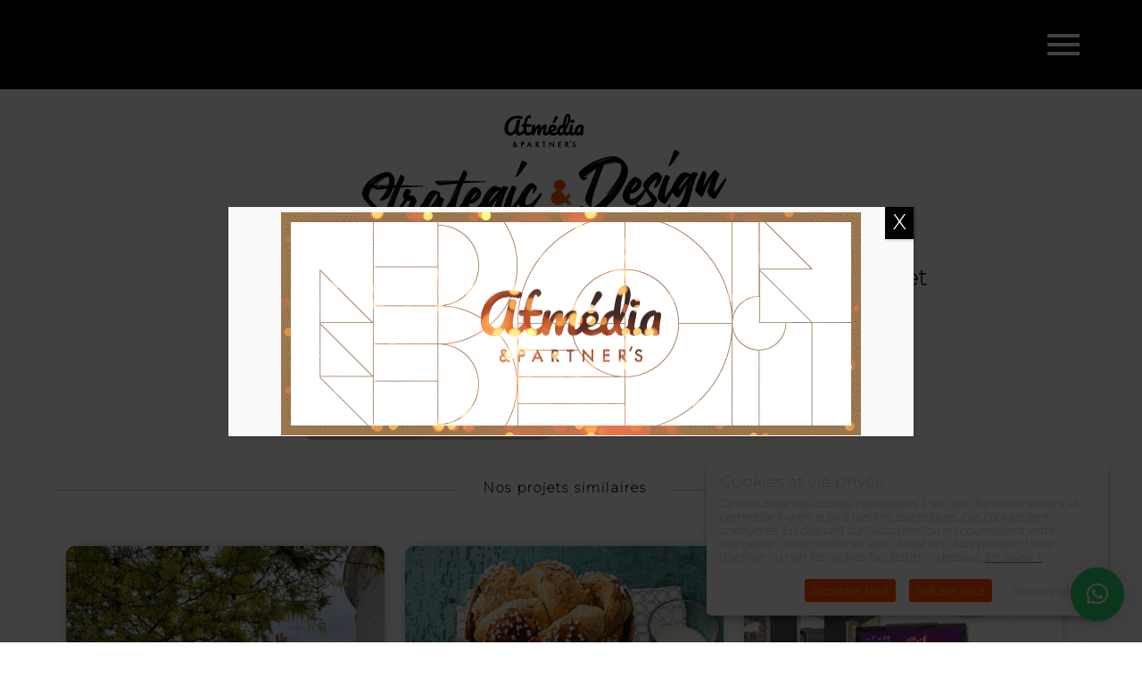

--- FILE ---
content_type: text/html; charset=UTF-8
request_url: https://www.atmedia.fr/catalogue-interieur-henry-millet/
body_size: 25882
content:
<!DOCTYPE html> <!--[if IE 7]><html class="ie ie7" lang="fr-FR"> <![endif]--> <!--[if IE 8]><html class="ie ie8 no-js lt-ie9" lang="fr-FR"> <![endif]--> <!--[if !(IE 7) | !(IE 8) ]><!--><html lang="fr-FR"> <!--<![endif]--><head><meta charset="UTF-8"><meta name="viewport" content="width=device-width, initial-scale=1, maximum-scale=1"><meta name="SKYPE_TOOLBAR" content="SKYPE_TOOLBAR_PARSER_COMPATIBLE" /><link rel="profile" href="https://gmpg.org/xfn/11"><link rel="pingback" href="https://www.atmedia.fr/xmlrpc.php"><link rel="stylesheet" href="https://maxcdn.bootstrapcdn.com/font-awesome/4.6.0/css/font-awesome.min.css"><meta name='robots' content='index, follow, max-image-preview:large, max-snippet:-1, max-video-preview:-1' /><style>img:is([sizes="auto" i],[sizes^="auto," i]){contain-intrinsic-size:3000px 1500px}</style><title>Catalogue intérieur - Henry Millet - Atmédia &amp; Partner&#039;s</title><link rel="stylesheet" href="https://www.atmedia.fr/wp-content/cache/min/1/be97f2f6e59cbe59f95ba2feba28a93f.css" data-minify="1" /><link rel="canonical" href="https://www.atmedia.fr/catalogue-interieur-henry-millet/" /><meta property="og:locale" content="fr_FR" /><meta property="og:type" content="article" /><meta property="og:title" content="Catalogue intérieur - Henry Millet - Atmédia &amp; Partner&#039;s" /><meta property="og:url" content="https://www.atmedia.fr/catalogue-interieur-henry-millet/" /><meta property="og:site_name" content="Atmédia &amp; Partner&#039;s" /><meta property="article:published_time" content="2020-02-17T14:22:24+00:00" /><meta property="og:image" content="https://www.atmedia.fr/wp-content/uploads/2020/02/print-catalogue-gamme-interieur-henrymillet-scaled.jpg" /><meta property="og:image:width" content="2560" /><meta property="og:image:height" content="1777" /><meta property="og:image:type" content="image/jpeg" /><meta name="author" content="atmedia" /><meta name="twitter:card" content="summary_large_image" /><meta name="twitter:label1" content="Écrit par" /><meta name="twitter:data1" content="atmedia" /> <script type="application/ld+json" class="yoast-schema-graph">{"@context":"https://schema.org","@graph":[{"@type":"Article","@id":"https://www.atmedia.fr/catalogue-interieur-henry-millet/#article","isPartOf":{"@id":"https://www.atmedia.fr/catalogue-interieur-henry-millet/"},"author":{"name":"atmedia","@id":"https://www.atmedia.fr/#/schema/person/40a0c6ba49838999fbc2beb4b91c7571"},"headline":"Catalogue intérieur &#8211; Henry Millet","datePublished":"2020-02-17T14:22:24+00:00","mainEntityOfPage":{"@id":"https://www.atmedia.fr/catalogue-interieur-henry-millet/"},"wordCount":6,"image":{"@id":"https://www.atmedia.fr/catalogue-interieur-henry-millet/#primaryimage"},"thumbnailUrl":"https://www.atmedia.fr/wp-content/uploads/2020/02/print-catalogue-gamme-interieur-henrymillet-scaled.jpg","articleSection":["#print"],"inLanguage":"fr-FR"},{"@type":"WebPage","@id":"https://www.atmedia.fr/catalogue-interieur-henry-millet/","url":"https://www.atmedia.fr/catalogue-interieur-henry-millet/","name":"Catalogue intérieur - Henry Millet - Atmédia &amp; Partner&#039;s","isPartOf":{"@id":"https://www.atmedia.fr/#website"},"primaryImageOfPage":{"@id":"https://www.atmedia.fr/catalogue-interieur-henry-millet/#primaryimage"},"image":{"@id":"https://www.atmedia.fr/catalogue-interieur-henry-millet/#primaryimage"},"thumbnailUrl":"https://www.atmedia.fr/wp-content/uploads/2020/02/print-catalogue-gamme-interieur-henrymillet-scaled.jpg","datePublished":"2020-02-17T14:22:24+00:00","author":{"@id":"https://www.atmedia.fr/#/schema/person/40a0c6ba49838999fbc2beb4b91c7571"},"breadcrumb":{"@id":"https://www.atmedia.fr/catalogue-interieur-henry-millet/#breadcrumb"},"inLanguage":"fr-FR","potentialAction":[{"@type":"ReadAction","target":["https://www.atmedia.fr/catalogue-interieur-henry-millet/"]}]},{"@type":"ImageObject","inLanguage":"fr-FR","@id":"https://www.atmedia.fr/catalogue-interieur-henry-millet/#primaryimage","url":"https://www.atmedia.fr/wp-content/uploads/2020/02/print-catalogue-gamme-interieur-henrymillet-scaled.jpg","contentUrl":"https://www.atmedia.fr/wp-content/uploads/2020/02/print-catalogue-gamme-interieur-henrymillet-scaled.jpg","width":2560,"height":1777},{"@type":"BreadcrumbList","@id":"https://www.atmedia.fr/catalogue-interieur-henry-millet/#breadcrumb","itemListElement":[{"@type":"ListItem","position":1,"name":"Accueil","item":"https://www.atmedia.fr/"},{"@type":"ListItem","position":2,"name":"Catalogue intérieur &#8211; Henry Millet"}]},{"@type":"WebSite","@id":"https://www.atmedia.fr/#website","url":"https://www.atmedia.fr/","name":"Atmédia &amp; Partner&#039;s","description":"","potentialAction":[{"@type":"SearchAction","target":{"@type":"EntryPoint","urlTemplate":"https://www.atmedia.fr/?s={search_term_string}"},"query-input":{"@type":"PropertyValueSpecification","valueRequired":true,"valueName":"search_term_string"}}],"inLanguage":"fr-FR"},{"@type":"Person","@id":"https://www.atmedia.fr/#/schema/person/40a0c6ba49838999fbc2beb4b91c7571","name":"atmedia","image":{"@type":"ImageObject","inLanguage":"fr-FR","@id":"https://www.atmedia.fr/#/schema/person/image/","url":"https://secure.gravatar.com/avatar/aa1d4102674826c9ca85dabb4d95c180bf183ab8799bfc2ab343fad9547bfd21?s=96&d=mm&r=g","contentUrl":"https://secure.gravatar.com/avatar/aa1d4102674826c9ca85dabb4d95c180bf183ab8799bfc2ab343fad9547bfd21?s=96&d=mm&r=g","caption":"atmedia"},"url":"https://www.atmedia.fr/author/atmedia/"}]}</script> <link rel='dns-prefetch' href='//maps.googleapis.com' /><link rel='dns-prefetch' href='//netdna.bootstrapcdn.com' /><link rel='dns-prefetch' href='//fonts.googleapis.com' /><link rel="alternate" type="application/rss+xml" title="Atmédia &amp; Partner&#039;s &raquo; Flux" href="https://www.atmedia.fr/feed/" /><style id='wp-emoji-styles-inline-css' type='text/css'>img.wp-smiley,img.emoji{display:inline!important;border:none!important;box-shadow:none!important;height:1em!important;width:1em!important;margin:0 0.07em!important;vertical-align:-0.1em!important;background:none!important;padding:0!important}</style><link rel='stylesheet' id='fontawesome_stylesheet-css' href='//netdna.bootstrapcdn.com/font-awesome/4.7.0/css/font-awesome.css?ver=6.8.3' type='text/css' media='all' /><link rel='stylesheet' id='cloudme-fonts-css' href='https://fonts.googleapis.com/css?family=Lato%3A300%2C400%2C700%2C900&#038;subset=latin%2Clatin-ext&#038;ver=1.0.0' type='text/css' media='all' /><!--[if lt IE 9]><link rel='stylesheet' id='vc_lte_ie9-css' href='https://www.atmedia.fr/wp-content/plugins/js_composer/assets/css/vc_lte_ie9.min.css?ver=6.0.5' type='text/css' media='screen' /> <![endif]--> <script type="text/javascript" src="https://www.atmedia.fr/wp-content/cache/busting/1/wp-includes/js/jquery/jquery.min-3.7.1.js" id="jquery-core-js"></script> <script type="text/javascript" src="https://www.atmedia.fr/wp-content/cache/busting/1/wp-includes/js/jquery/jquery-migrate.min-3.4.1.js" id="jquery-migrate-js"></script> <script type="text/javascript" src="https://maps.googleapis.com/maps/api/js?key=AIzaSyAeh-VcJlFTK8jC7386DRy24v7ybdaHCgQ&amp;ver=6.8.3" id="cloudme-maps-js-js"></script> <script type="text/javascript" src="https://www.atmedia.fr/wp-content/themes/cloudme/js/vendor/owl.carousel.min.js" id="cloudme-carousel-js"></script> <link rel="https://api.w.org/" href="https://www.atmedia.fr/wp-json/" /><link rel="alternate" title="JSON" type="application/json" href="https://www.atmedia.fr/wp-json/wp/v2/posts/2204" /><link rel="EditURI" type="application/rsd+xml" title="RSD" href="https://www.atmedia.fr/xmlrpc.php?rsd" /><meta name="generator" content="WordPress 6.8.3" /><link rel='shortlink' href='https://www.atmedia.fr/?p=2204' /><link rel="alternate" title="oEmbed (JSON)" type="application/json+oembed" href="https://www.atmedia.fr/wp-json/oembed/1.0/embed?url=https%3A%2F%2Fwww.atmedia.fr%2Fcatalogue-interieur-henry-millet%2F" /><link rel="alternate" title="oEmbed (XML)" type="text/xml+oembed" href="https://www.atmedia.fr/wp-json/oembed/1.0/embed?url=https%3A%2F%2Fwww.atmedia.fr%2Fcatalogue-interieur-henry-millet%2F&#038;format=xml" /><meta name="generator" content="Powered by WPBakery Page Builder - drag and drop page builder for WordPress."/><link rel="icon" href="https://www.atmedia.fr/wp-content/uploads/2020/04/cropped-favicon-atmedia-partners-strategic-design-32x32.png" sizes="32x32" /><link rel="icon" href="https://www.atmedia.fr/wp-content/uploads/2020/04/cropped-favicon-atmedia-partners-strategic-design-192x192.png" sizes="192x192" /><link rel="apple-touch-icon" href="https://www.atmedia.fr/wp-content/uploads/2020/04/cropped-favicon-atmedia-partners-strategic-design-180x180.png" /><meta name="msapplication-TileImage" content="https://www.atmedia.fr/wp-content/uploads/2020/04/cropped-favicon-atmedia-partners-strategic-design-270x270.png" /> <noscript><style>.wpb_animate_when_almost_visible{opacity:1}</style></noscript> <script src='https://www.atmedia.fr/wp-content/themes/cloudme/js/gdpr-cookie/cookiepopup2.min.js'></script> <script async src="https://www.googletagmanager.com/gtag/js?id=G-BCLZ6F50LJ"></script> <script type="text/javascript">jQuery(document).ready(function() {

            jQuery('body').cookiepopup({
                title: 'Cookies et vie privée',
                message: 'Ce site utilise des cookies nécessaires à son bon fonctionnement et permettant votre suivi à des fins statistiques. Ces cookies sont anonymes. En cliquant sur \"Accepter\" ou en poursuivant votre navigation, vous confirmez leur utilisation. Vous pouvez choisir d\'activer ou non les cookies facultatifs ci-dessous.',
                link: 'https://www.atmedia.fr/charte-protection-donnees/',
                moreInfoLabel: 'En savoir +',
                saveBtnLabel: 'Valider',
                acceptBtnLabel: 'Accepter tout',
                refuseBtnLabel: 'Refuser tout',
                advancedBtnLabel: 'Personnaliser',
                popupLink:'#cookiepop',
                delay: 100,
                cookieTypesTitle: 'Choisissez les cookies que vous acceptez',
                fixedCookieTypeLabel:'Nécessaires',
                fixedCookieTypeDesc:'Ces cookies sont obligatoires pour le bon fonctionnement du site.',
                cookieDomaine: '.atmedia.fr',
                cookieTypes: [{
                    type: 'Statistiques',
                    id: 'G-BCLZ6F50LJ',
                    value: 'analytics',
                    description: 'Cookies relatifs à votre consultation du site, vos pages vues, etc.',
                    names: ['_ga', '_ga_BCLZ6F50LJ'],
                }]
            });


            if(jQuery.fn.cookiepopup.preference('analytics') === true){
                window.dataLayer = window.dataLayer || [];
                function gtag(){dataLayer.push(arguments);}
                gtag('js', new Date());
                gtag('config', 'G-BCLZ6F50LJ', { 'anonymize_ip': true });
            }


        });</script> <script src="https://www.atmedia.fr/wp-content/themes/cloudme/js/jquery.cookie.js"></script> <script src="https://www.atmedia.fr/wp-content/themes/cloudme/js/jquery.fancybox3.js"></script> </head><body data-rsssl=1 class="wp-singular post-template-default single single-post postid-2204 single-format-standard wp-theme-cloudme wpb-js-composer js-comp-ver-6.0.5 vc_responsive"><div id="thegem-perspective" class="thegem-perspective effect-moveleft"><div class="thegem-perspective-menu-wrapper  header-colors-light mobile-menu-layout-default"><nav id="primary-navigation" class="site-navigation primary-navigation perspective-navigation vertical right" role="navigation"> <button class="perspective-menu-close"></button><div id="sidebar" class="sidebar"><div id="nav_menu-2" class="widget widget_nav_menu"><h4 class="widget_title">Top recherche</h4><div class="menu-top-recherche-container"><ul id="menu-top-recherche" class="menu"><li id="menu-item-1497" class="menu-item menu-item-type-custom menu-item-object-custom menu-item-1497"><a href="https://www.atmedia.fr/nos-projets-design/?_categories_parents=digital">#digital</a></li><li id="menu-item-1498" class="menu-item menu-item-type-custom menu-item-object-custom menu-item-1498"><a href="https://www.atmedia.fr/nos-projets-design/?_categories_parents=print">#print</a></li><li id="menu-item-1499" class="menu-item menu-item-type-custom menu-item-object-custom menu-item-1499"><a href="https://www.atmedia.fr/nos-projets-design/?_categories_parents=design">#design</a></li><li id="menu-item-2766" class="menu-item menu-item-type-custom menu-item-object-custom menu-item-2766"><a href="https://www.atmedia.fr/nos-projets-design/?_categories_parents=promotion">#promotion</a></li><li id="menu-item-3160" class="menu-item menu-item-type-custom menu-item-object-custom menu-item-3160"><a href="https://www.atmedia.fr/nos-projets-design/?_categories_parents=video-motion">#video/motion</a></li></ul></div></div></div><div class="desktop-menu"><ul data-breakpoint="800" id="menu-primary-menu" class="sf-menu"><li id="menu-item-2337" class="menu-item menu-item-type-post_type menu-item-object-page menu-item-home menu-item-2337"><a  title="Accueil" href="https://www.atmedia.fr/">Accueil</a></li><li id="menu-item-1676" class="menu-item menu-item-type-post_type menu-item-object-page menu-item-1676"><a  title="Savoir-faire" href="https://www.atmedia.fr/savoir-faire/">Savoir-faire</a></li><li id="menu-item-1673" class="menu-item menu-item-type-post_type menu-item-object-page menu-item-1673"><a  title="L&#039;équipe" href="https://www.atmedia.fr/lequipe/">L&rsquo;équipe</a></li><li id="menu-item-1496" class="menu-item menu-item-type-post_type menu-item-object-page menu-item-1496"><a  title="Nos projets design" href="https://www.atmedia.fr/nos-projets-design/">Nos projets design</a></li><li id="menu-item-1507" class="menu-item menu-item-type-post_type menu-item-object-page menu-item-1507"><a  title="Mentions légales" href="https://www.atmedia.fr/mentions-legales/">Mentions légales</a></li><li id="menu-item-1508" class="menu-item menu-item-type-post_type menu-item-object-page menu-item-privacy-policy menu-item-1508"><a  title="Charte pour la protection des données" href="https://www.atmedia.fr/charte-protection-donnees/">Charte pour la protection des données</a></li></ul></div><ul class="sf-menu"><li id="menu-item-contact"><a href="https://www.atmedia.fr/#contact">Contactez-nous</a></li></ul><div class="info-contact"> <span><a href="mailto:contact@atmedia.fr"><i class="fa fa-envelope" aria-hidden="true"></i> contact@atmedia.fr</a></span> <span><a href="tel:+33238780478"><i class="fa fa-phone" aria-hidden="true"></i> 02 38 78 04 78</a></span></div><div class="bloc-social"> <span><a target="_blank" href="https://www.pinterest.fr/atmediaorleans/"><i class="fa fa-pinterest" aria-hidden="true"></i></a></span></div></nav></div><div id="page"><header id="toptop"><div class="top sticky"><div class="container"><div class="row"><div class="col-sm-9"><div class="logo"> <a class="link-logo" href="https://www.atmedia.fr/"> <img src="https://www.atmedia.fr/wp-content/uploads/2019/12/atmedia-partners-logo-blanc.png" alt=""> </a> <span class="text-logo"> Strategic <span>&amp;</span> Design </span></div></div><div class="col-sm-3"> <button class="perspective-toggle"> <span class="menu-line-1"></span> <span class="menu-line-2"></span> <span class="menu-line-3"></span> </button></div></div></div></div></header><div class="page-top" ><div class="message blog-header"><div class="container"><div class="row"><div class="col-md-12 columns"> <a class="link-logo" href="https://www.atmedia.fr/"> <img src="https://www.atmedia.fr/wp-content/uploads/2020/02/haut-de-chapitre.jpg" alt="Atmédia & Partner's Strategic & Design" title="Atmédia & Partner's Strategic & Design" style="margin-bottom: 15px;" /> </a></div></div></div></div></div><div class="sectionarea blog"><div class="container"><div class="row"><div class="col-md-6"><div class="entry text-right"> <a class="fancybox" href="https://www.atmedia.fr/wp-content/uploads/2020/02/print-catalogue-gamme-interieur-henrymillet-scaled.jpg"><div class="single-shade"></div> <i class="fa fa-eye" aria-hidden="true"></i> <img src="https://www.atmedia.fr/wp-content/uploads/2020/02/print-catalogue-gamme-interieur-henrymillet-scaled.jpg" alt="" class="single-visuel" /> </a></div></div><div class="col-md-6"><h1 style="line-height:1;margin:0;font-size: 24px;"><span class="single-post-title">Catalogue intérieur &#8211; Henry Millet</span></h1><br/><ul class="single-post-categories"><li><a href="https://www.atmedia.fr/nos-projets-design/?_categories_parents=print" rel="category tag">#print</a></li></ul><br/></div></div><div class="row"><div class="col-md-12"><div class="message-intro"><span class="message-line"></span><p>Nos projets similaires</p><span class="message-line"></span></div><div id="primary-content" class="index-isotope v3 lightbox-tiles" data-layout-mode="masonry"><div class="grid-sizer"></div><div class="item-isotope" data-post-id="3336" ><article id="post-3336" class="pluto-post-box post-3336 type-post format-"><div class="post-body"><div class="post-media-body"><div class="figure-link-w"><div class="figure-link"><figure class="abs-image"><a href="https://www.atmedia.fr/tryptique-jeanne-darc-2021-mairie-dorleans/"><img src=[data-uri] data-src="https://www.atmedia.fr/wp-content/uploads/2021/07/print-affichage-tryptique-jeanne-darc-orleans-450x693.jpg" class="b-lazy attachment-pluto-index-width size-pluto-index-width wp-post-image" alt="" /><div class="figure-shade"></div><i class="fa fa-eye" aria-hidden="true"></i></a></figure><ul class="post-categories"><li><a href="https://www.atmedia.fr/nos-projets-design/?_categories_parents=print" rel="category tag">#print</a></li></ul><h4 class="post-title entry-title"><a class="fancybox" href="https://www.atmedia.fr/tryptique-jeanne-darc-2021-mairie-dorleans/">Tryptique Jeanne d&rsquo;Arc 2021 &#8211; Mairie d&rsquo;Orléans</a></h4></div></div></div></div></article></div><div class="item-isotope" data-post-id="3297" ><article id="post-3297" class="pluto-post-box post-3297 type-post format-"><div class="post-body"><div class="post-media-body"><div class="figure-link-w"><div class="figure-link"><figure class="abs-image"><a href="https://www.atmedia.fr/annonce-presse-les-moelleux-la-festive-festival-des-pains/"><img src=[data-uri] data-src="https://www.atmedia.fr/wp-content/uploads/2021/07/print-annonce-presse-moelleux-festive-festival-des-pains-450x651.png" class="b-lazy attachment-pluto-index-width size-pluto-index-width wp-post-image" alt="" /><div class="figure-shade"></div><i class="fa fa-eye" aria-hidden="true"></i></a></figure><ul class="post-categories"><li><a href="https://www.atmedia.fr/nos-projets-design/?_categories_parents=print" rel="category tag">#print</a></li></ul><h4 class="post-title entry-title"><a class="fancybox" href="https://www.atmedia.fr/annonce-presse-les-moelleux-la-festive-festival-des-pains/">Annonce Presse Les Moelleux la Festive &#8211; Festival des Pains</a></h4></div></div></div></div></article></div><div class="item-isotope" data-post-id="3593" ><article id="post-3593" class="pluto-post-box post-3593 type-post format-"><div class="post-body"><div class="post-media-body"><div class="figure-link-w"><div class="figure-link"><figure class="abs-image"><a href="https://www.atmedia.fr/affiche-mupi-noel-2021-place-darc/"><img src=[data-uri] data-src="https://www.atmedia.fr/wp-content/uploads/2021/12/promotion-mupi-place-darc-noel-animation-450x474.jpg" class="b-lazy attachment-pluto-index-width size-pluto-index-width wp-post-image" alt="" /><div class="figure-shade"></div><i class="fa fa-eye" aria-hidden="true"></i></a></figure><ul class="post-categories"><li><a href="https://www.atmedia.fr/nos-projets-design/?_categories_parents=print" rel="category tag">#print</a></li><li><a href="https://www.atmedia.fr/nos-projets-design/?_categories_parents=promotion" rel="category tag">#promotion</a></li></ul><h4 class="post-title entry-title"><a class="fancybox" href="https://www.atmedia.fr/affiche-mupi-noel-2021-place-darc/">Affiche Mupi Noël 2021 &#8211; Place d&rsquo;Arc</a></h4></div></div></div></div></article></div><div class="item-isotope" data-post-id="2219" ><article id="post-2219" class="pluto-post-box post-2219 type-post format-"><div class="post-body"><div class="post-media-body"><div class="figure-link-w"><div class="figure-link"><figure class="abs-image"><a href="https://www.atmedia.fr/depliant-interieur-ecole-festival-des-pains/"><img src=[data-uri] data-src="https://www.atmedia.fr/wp-content/uploads/2020/02/print-depliant-interieur-ecole-festival-des-pains-450x300.jpg" class="b-lazy attachment-pluto-index-width size-pluto-index-width wp-post-image" alt="" /><div class="figure-shade"></div><i class="fa fa-eye" aria-hidden="true"></i></a></figure><ul class="post-categories"><li><a href="https://www.atmedia.fr/nos-projets-design/?_categories_parents=print" rel="category tag">#print</a></li></ul><h4 class="post-title entry-title"><a class="fancybox" href="https://www.atmedia.fr/depliant-interieur-ecole-festival-des-pains/">Dépliant intérieur école &#8211; Festival des Pains</a></h4></div></div></div></div></article></div><div class="item-isotope" data-post-id="2128" ><article id="post-2128" class="pluto-post-box post-2128 type-post format-"><div class="post-body"><div class="post-media-body"><div class="figure-link-w"><div class="figure-link"><figure class="abs-image"><a href="https://www.atmedia.fr/affichage-citybreaker-londres-orleans-metropole/"><img src=[data-uri] data-src="https://www.atmedia.fr/wp-content/uploads/2020/02/print-affichage-citybreaker-londres-orleans-450x300.jpg" class="b-lazy attachment-pluto-index-width size-pluto-index-width wp-post-image" alt="" /><div class="figure-shade"></div><i class="fa fa-eye" aria-hidden="true"></i></a></figure><ul class="post-categories"><li><a href="https://www.atmedia.fr/nos-projets-design/?_categories_parents=print" rel="category tag">#print</a></li></ul><h4 class="post-title entry-title"><a class="fancybox" href="https://www.atmedia.fr/affichage-citybreaker-londres-orleans-metropole/">Affichage City breaker Londres &#8211; Orléans Métropole</a></h4></div></div></div></div></article></div><div class="item-isotope" data-post-id="3482" ><article id="post-3482" class="pluto-post-box post-3482 type-post format-"><div class="post-body"><div class="post-media-body"><div class="figure-link-w"><div class="figure-link"><figure class="abs-image"><a href="https://www.atmedia.fr/affiche-mobe-maire-dorleans/"><img src=[data-uri] data-src="https://www.atmedia.fr/wp-content/uploads/2021/12/print-affiche-mobe-450x300.jpg" class="b-lazy attachment-pluto-index-width size-pluto-index-width wp-post-image" alt="" /><div class="figure-shade"></div><i class="fa fa-eye" aria-hidden="true"></i></a></figure><ul class="post-categories"><li><a href="https://www.atmedia.fr/nos-projets-design/?_categories_parents=print" rel="category tag">#print</a></li></ul><h4 class="post-title entry-title"><a class="fancybox" href="https://www.atmedia.fr/affiche-mobe-maire-dorleans/">Affiche MOBE &#8211; Maire d’Orléans</a></h4></div></div></div></div></article></div><div class="item-isotope" data-post-id="2245" ><article id="post-2245" class="pluto-post-box post-2245 type-post format-"><div class="post-body"><div class="post-media-body"><div class="figure-link-w"><div class="figure-link"><figure class="abs-image"><a href="https://www.atmedia.fr/mupi-musee-dorleans/"><img src=[data-uri] data-src="https://www.atmedia.fr/wp-content/uploads/2020/02/print-mupi-musee-orleans-450x315.jpg" class="b-lazy attachment-pluto-index-width size-pluto-index-width wp-post-image" alt="" /><div class="figure-shade"></div><i class="fa fa-eye" aria-hidden="true"></i></a></figure><ul class="post-categories"><li><a href="https://www.atmedia.fr/nos-projets-design/?_categories_parents=print" rel="category tag">#print</a></li></ul><h4 class="post-title entry-title"><a class="fancybox" href="https://www.atmedia.fr/mupi-musee-dorleans/">Mupi &#8211; Musées d&rsquo;Orléans</a></h4></div></div></div></div></article></div><div class="item-isotope" data-post-id="3571" ><article id="post-3571" class="pluto-post-box post-3571 type-post format-"><div class="post-body"><div class="post-media-body"><div class="figure-link-w"><div class="figure-link"><figure class="abs-image"><a href="https://www.atmedia.fr/carte-de-voeux-2022-groupe-barillet/"><img src=[data-uri] data-src="https://www.atmedia.fr/wp-content/uploads/2021/12/print-voeux-groupe-barillet-450x300.jpg" class="b-lazy attachment-pluto-index-width size-pluto-index-width wp-post-image" alt="" /><div class="figure-shade"></div><i class="fa fa-eye" aria-hidden="true"></i></a></figure><ul class="post-categories"><li><a href="https://www.atmedia.fr/nos-projets-design/?_categories_parents=print" rel="category tag">#print</a></li></ul><h4 class="post-title entry-title"><a class="fancybox" href="https://www.atmedia.fr/carte-de-voeux-2022-groupe-barillet/">Carte de vœux 2022 &#8211; Groupe Barillet</a></h4></div></div></div></div></article></div><div class="item-isotope" data-post-id="3638" ><article id="post-3638" class="pluto-post-box post-3638 type-post format-"><div class="post-body"><div class="post-media-body"><div class="figure-link-w"><div class="figure-link"><figure class="abs-image"><a href="https://www.atmedia.fr/plaquette-de-presentation-srtc/"><img src=[data-uri] data-src="https://www.atmedia.fr/wp-content/uploads/2021/12/print-plaquette-presentation-scrtc-450x338.jpg" class="b-lazy attachment-pluto-index-width size-pluto-index-width wp-post-image" alt="" /><div class="figure-shade"></div><i class="fa fa-eye" aria-hidden="true"></i></a></figure><ul class="post-categories"><li><a href="https://www.atmedia.fr/nos-projets-design/?_categories_parents=print" rel="category tag">#print</a></li></ul><h4 class="post-title entry-title"><a class="fancybox" href="https://www.atmedia.fr/plaquette-de-presentation-srtc/">Plaquette de présentation &#8211; SRTC</a></h4></div></div></div></div></article></div><div class="item-isotope" data-post-id="3324" ><article id="post-3324" class="pluto-post-box post-3324 type-post format-"><div class="post-body"><div class="post-media-body"><div class="figure-link-w"><div class="figure-link"><figure class="abs-image"><a href="https://www.atmedia.fr/rollup-comet-orleans-metropole/"><img src=[data-uri] data-src="https://www.atmedia.fr/wp-content/uploads/2021/07/print-rollup-comet-orleans-450x703.jpg" class="b-lazy attachment-pluto-index-width size-pluto-index-width wp-post-image" alt="" /><div class="figure-shade"></div><i class="fa fa-eye" aria-hidden="true"></i></a></figure><ul class="post-categories"><li><a href="https://www.atmedia.fr/nos-projets-design/?_categories_parents=print" rel="category tag">#print</a></li></ul><h4 class="post-title entry-title"><a class="fancybox" href="https://www.atmedia.fr/rollup-comet-orleans-metropole/">Rollup Comet &#8211; Orléans Métropole</a></h4></div></div></div></div></article></div><div class="item-isotope" data-post-id="2969" ><article id="post-2969" class="pluto-post-box post-2969 type-post format-"><div class="post-body"><div class="post-media-body"><div class="figure-link-w"><div class="figure-link"><figure class="abs-image"><a href="https://www.atmedia.fr/affiche-4x3-ulis2/"><img src=[data-uri] data-src="https://www.atmedia.fr/wp-content/uploads/2020/08/print-affiche-4x3-ulis2-450x315.jpg" class="b-lazy attachment-pluto-index-width size-pluto-index-width wp-post-image" alt="" /><div class="figure-shade"></div><i class="fa fa-eye" aria-hidden="true"></i></a></figure><ul class="post-categories"><li><a href="https://www.atmedia.fr/nos-projets-design/?_categories_parents=print" rel="category tag">#print</a></li></ul><h4 class="post-title entry-title"><a class="fancybox" href="https://www.atmedia.fr/affiche-4x3-ulis2/">Affiche 4&#215;3 &#8211; Ulis2</a></h4></div></div></div></div></article></div><div class="item-isotope" data-post-id="2149" ><article id="post-2149" class="pluto-post-box post-2149 type-post format-"><div class="post-body"><div class="post-media-body"><div class="figure-link-w"><div class="figure-link"><figure class="abs-image"><a href="https://www.atmedia.fr/annonce-domaine-de-dampierre-en-yvelines/"><img src=[data-uri] data-src="https://www.atmedia.fr/wp-content/uploads/2020/02/print-annonce-domaine-dampierre-450x312.jpg" class="b-lazy attachment-pluto-index-width size-pluto-index-width wp-post-image" alt="" /><div class="figure-shade"></div><i class="fa fa-eye" aria-hidden="true"></i></a></figure><ul class="post-categories"><li><a href="https://www.atmedia.fr/nos-projets-design/?_categories_parents=print" rel="category tag">#print</a></li></ul><h4 class="post-title entry-title"><a class="fancybox" href="https://www.atmedia.fr/annonce-domaine-de-dampierre-en-yvelines/">Annonce magazine &#8211; Domaine de Dampierre-en-Yvelines</a></h4></div></div></div></div></article></div><div class="item-isotope" data-post-id="3629" ><article id="post-3629" class="pluto-post-box post-3629 type-post format-"><div class="post-body"><div class="post-media-body"><div class="figure-link-w"><div class="figure-link"><figure class="abs-image"><a href="https://www.atmedia.fr/depliant-orleans-gestion-stationnement/"><img src=[data-uri] data-src="https://www.atmedia.fr/wp-content/uploads/2021/12/print-annonces-orleans-gestion-450x348.jpg" class="b-lazy attachment-pluto-index-width size-pluto-index-width wp-post-image" alt="" /><div class="figure-shade"></div><i class="fa fa-eye" aria-hidden="true"></i></a></figure><ul class="post-categories"><li><a href="https://www.atmedia.fr/nos-projets-design/?_categories_parents=print" rel="category tag">#print</a></li></ul><h4 class="post-title entry-title"><a class="fancybox" href="https://www.atmedia.fr/depliant-orleans-gestion-stationnement/">Dépliant Orléans Gestion Stationnement</a></h4></div></div></div></div></article></div><div class="item-isotope" data-post-id="3450" ><article id="post-3450" class="pluto-post-box post-3450 type-post format-"><div class="post-body"><div class="post-media-body"><div class="figure-link-w"><div class="figure-link"><figure class="abs-image"><a href="https://www.atmedia.fr/affichage-mupi-noel-ulis-2/"><img src=[data-uri] data-src="https://www.atmedia.fr/wp-content/uploads/2021/12/print-mupi1-city-noel-Ulis2-450x302.jpg" class="b-lazy attachment-pluto-index-width size-pluto-index-width wp-post-image" alt="" /><div class="figure-shade"></div><i class="fa fa-eye" aria-hidden="true"></i></a></figure><ul class="post-categories"><li><a href="https://www.atmedia.fr/nos-projets-design/?_categories_parents=print" rel="category tag">#print</a></li></ul><h4 class="post-title entry-title"><a class="fancybox" href="https://www.atmedia.fr/affichage-mupi-noel-ulis-2/">Affichage mupi Noël &#8211; ULIS 2</a></h4></div></div></div></div></article></div><div class="item-isotope" data-post-id="2985" ><article id="post-2985" class="pluto-post-box post-2985 type-post format-"><div class="post-body"><div class="post-media-body"><div class="figure-link-w"><div class="figure-link"><figure class="abs-image"><a href="https://www.atmedia.fr/presse-comet-orleans-metropole/"><img src=[data-uri] data-src="https://www.atmedia.fr/wp-content/uploads/2020/08/print-presse-orleans-metropole-comet-450x363.jpg" class="b-lazy attachment-pluto-index-width size-pluto-index-width wp-post-image" alt="" /><div class="figure-shade"></div><i class="fa fa-eye" aria-hidden="true"></i></a></figure><ul class="post-categories"><li><a href="https://www.atmedia.fr/nos-projets-design/?_categories_parents=print" rel="category tag">#print</a></li></ul><h4 class="post-title entry-title"><a class="fancybox" href="https://www.atmedia.fr/presse-comet-orleans-metropole/">Annonce presse Comet &#8211; Orléans Métropole</a></h4></div></div></div></div></article></div><div class="item-isotope" data-post-id="2667" ><article id="post-2667" class="pluto-post-box post-2667 type-post format-"><div class="post-body"><div class="post-media-body"><div class="figure-link-w"><div class="figure-link"><figure class="abs-image"><a href="https://www.atmedia.fr/logo-groupe-valantur/"><img src=[data-uri] data-src="https://www.atmedia.fr/wp-content/uploads/2020/04/logo-groupe-valantur-450x253.jpg" class="b-lazy attachment-pluto-index-width size-pluto-index-width wp-post-image" alt="" /><div class="figure-shade"></div><i class="fa fa-eye" aria-hidden="true"></i></a></figure><ul class="post-categories"><li><a href="https://www.atmedia.fr/nos-projets-design/?_categories_parents=print" rel="category tag">#print</a></li></ul><h4 class="post-title entry-title"><a class="fancybox" href="https://www.atmedia.fr/logo-groupe-valantur/">Logo &#8211; Groupe Valantur</a></h4></div></div></div></div></article></div><div class="item-isotope" data-post-id="2037" ><article id="post-2037" class="pluto-post-box post-2037 type-post format-"><div class="post-body"><div class="post-media-body"><div class="figure-link-w"><div class="figure-link"><figure class="abs-image"><a href="https://www.atmedia.fr/clinique-veterinaire-des-1000-pattes/"><img src=[data-uri] data-src="https://www.atmedia.fr/wp-content/uploads/2020/02/logo-clinique-veterinaire-des-1000-pattes-450x450.jpg" class="b-lazy attachment-pluto-index-width size-pluto-index-width wp-post-image" alt="" /><div class="figure-shade"></div><i class="fa fa-eye" aria-hidden="true"></i></a></figure><ul class="post-categories"><li><a href="https://www.atmedia.fr/nos-projets-design/?_categories_parents=print" rel="category tag">#print</a></li></ul><h4 class="post-title entry-title"><a class="fancybox" href="https://www.atmedia.fr/clinique-veterinaire-des-1000-pattes/">Clinique vétérinaire des 1 000 Pattes</a></h4></div></div></div></div></article></div><div class="item-isotope" data-post-id="2024" ><article id="post-2024" class="pluto-post-box post-2024 type-post format-"><div class="post-body"><div class="post-media-body"><div class="figure-link-w"><div class="figure-link"><figure class="abs-image"><a href="https://www.atmedia.fr/a-la-maison/"><img src=[data-uri] data-src="https://www.atmedia.fr/wp-content/uploads/2020/02/logo-alamaison-450x449.jpg" class="b-lazy attachment-pluto-index-width size-pluto-index-width wp-post-image" alt="" /><div class="figure-shade"></div><i class="fa fa-eye" aria-hidden="true"></i></a></figure><ul class="post-categories"><li><a href="https://www.atmedia.fr/nos-projets-design/?_categories_parents=print" rel="category tag">#print</a></li></ul><h4 class="post-title entry-title"><a class="fancybox" href="https://www.atmedia.fr/a-la-maison/">À la maison</a></h4></div></div></div></div></article></div><div class="item-isotope" data-post-id="1557" ><article id="post-1557" class="pluto-post-box post-1557 type-post format-"><div class="post-body"><div class="post-media-body"><div class="figure-link-w"><div class="figure-link"><figure class="abs-image"><a href="https://www.atmedia.fr/affiche-recrutement-ecole-de-boulangerie-festival-des-pains/"><img src=[data-uri] data-src="https://www.atmedia.fr/wp-content/uploads/2019/12/print-affiche-recrutement-ecole-boulangerie-festival-des-pains-450x675.png" class="b-lazy attachment-pluto-index-width size-pluto-index-width wp-post-image" alt="" /><div class="figure-shade"></div><i class="fa fa-eye" aria-hidden="true"></i></a></figure><ul class="post-categories"><li><a href="https://www.atmedia.fr/nos-projets-design/?_categories_parents=print" rel="category tag">#print</a></li></ul><h4 class="post-title entry-title"><a class="fancybox" href="https://www.atmedia.fr/affiche-recrutement-ecole-de-boulangerie-festival-des-pains/">Recrutement École de Boulangerie &#8211; Festival des Pains</a></h4></div></div></div></div></article></div><div class="item-isotope" data-post-id="2782" ><article id="post-2782" class="pluto-post-box post-2782 type-post format-"><div class="post-body"><div class="post-media-body"><div class="figure-link-w"><div class="figure-link"><figure class="abs-image"><a href="https://www.atmedia.fr/macaron-opel-bank/"><img src=[data-uri] data-src="https://www.atmedia.fr/wp-content/uploads/2020/04/print-promotion-macaron-opel-bank-450x450.png" class="b-lazy attachment-pluto-index-width size-pluto-index-width wp-post-image" alt="" /><div class="figure-shade"></div><i class="fa fa-eye" aria-hidden="true"></i></a></figure><ul class="post-categories"><li><a href="https://www.atmedia.fr/nos-projets-design/?_categories_parents=print" rel="category tag">#print</a></li><li><a href="https://www.atmedia.fr/nos-projets-design/?_categories_parents=promotion" rel="category tag">#promotion</a></li></ul><h4 class="post-title entry-title"><a class="fancybox" href="https://www.atmedia.fr/macaron-opel-bank/">Macaron &#8211; Opel Bank</a></h4></div></div></div></div></article></div><div class="item-isotope" data-post-id="2207" ><article id="post-2207" class="pluto-post-box post-2207 type-post format-"><div class="post-body"><div class="post-media-body"><div class="figure-link-w"><div class="figure-link"><figure class="abs-image"><a href="https://www.atmedia.fr/catalogue-sunrisespas-france/"><img src=[data-uri] data-src="https://www.atmedia.fr/wp-content/uploads/2020/02/print-catalogue-spa-sunrise-450x262.jpg" class="b-lazy attachment-pluto-index-width size-pluto-index-width wp-post-image" alt="" /><div class="figure-shade"></div><i class="fa fa-eye" aria-hidden="true"></i></a></figure><ul class="post-categories"><li><a href="https://www.atmedia.fr/nos-projets-design/?_categories_parents=print" rel="category tag">#print</a></li></ul><h4 class="post-title entry-title"><a class="fancybox" href="https://www.atmedia.fr/catalogue-sunrisespas-france/">Catalogue &#8211; Sunrise Spas France</a></h4></div></div></div></div></article></div><div class="item-isotope" data-post-id="2649" ><article id="post-2649" class="pluto-post-box post-2649 type-post format-"><div class="post-body"><div class="post-media-body"><div class="figure-link-w"><div class="figure-link"><figure class="abs-image"><a href="https://www.atmedia.fr/plaquette-groupe-valantur/"><img src=[data-uri] data-src="https://www.atmedia.fr/wp-content/uploads/2020/04/print-plaquette-groupe-valantur-450x337.jpg" class="b-lazy attachment-pluto-index-width size-pluto-index-width wp-post-image" alt="" /><div class="figure-shade"></div><i class="fa fa-eye" aria-hidden="true"></i></a></figure><ul class="post-categories"><li><a href="https://www.atmedia.fr/nos-projets-design/?_categories_parents=print" rel="category tag">#print</a></li></ul><h4 class="post-title entry-title"><a class="fancybox" href="https://www.atmedia.fr/plaquette-groupe-valantur/">Plaquette dépliante &#8211; Groupe Valantur</a></h4></div></div></div></div></article></div><div class="item-isotope" data-post-id="2987" ><article id="post-2987" class="pluto-post-box post-2987 type-post format-"><div class="post-body"><div class="post-media-body"><div class="figure-link-w"><div class="figure-link"><figure class="abs-image"><a href="https://www.atmedia.fr/plaquette-sudlac-serraline/"><img src=[data-uri] data-src="https://www.atmedia.fr/wp-content/uploads/2020/08/print-presse-sudlac-plaquette-serraline-450x320.jpg" class="b-lazy attachment-pluto-index-width size-pluto-index-width wp-post-image" alt="" /><div class="figure-shade"></div><i class="fa fa-eye" aria-hidden="true"></i></a></figure><ul class="post-categories"><li><a href="https://www.atmedia.fr/nos-projets-design/?_categories_parents=print" rel="category tag">#print</a></li></ul><h4 class="post-title entry-title"><a class="fancybox" href="https://www.atmedia.fr/plaquette-sudlac-serraline/">Plaquette Sudlac &#8211; Serraline</a></h4></div></div></div></div></article></div><div class="item-isotope" data-post-id="3223" ><article id="post-3223" class="pluto-post-box post-3223 type-post format-"><div class="post-body"><div class="post-media-body"><div class="figure-link-w"><div class="figure-link"><figure class="abs-image"><a href="https://www.atmedia.fr/flyer-assurance-opel-bank/"><img src=[data-uri] data-src="https://www.atmedia.fr/wp-content/uploads/2021/07/print-flyer-assurance-opel-bank-450x338.jpg" class="b-lazy attachment-pluto-index-width size-pluto-index-width wp-post-image" alt="" /><div class="figure-shade"></div><i class="fa fa-eye" aria-hidden="true"></i></a></figure><ul class="post-categories"><li><a href="https://www.atmedia.fr/nos-projets-design/?_categories_parents=print" rel="category tag">#print</a></li></ul><h4 class="post-title entry-title"><a class="fancybox" href="https://www.atmedia.fr/flyer-assurance-opel-bank/">Flyer assurance &#8211; Opel Bank</a></h4></div></div></div></div></article></div><div class="item-isotope" data-post-id="3517" ><article id="post-3517" class="pluto-post-box post-3517 type-post format-"><div class="post-body"><div class="post-media-body"><div class="figure-link-w"><div class="figure-link"><figure class="abs-image"><a href="https://www.atmedia.fr/brochure-les-chemins-de-leure-exeo-promotion/"><img src=[data-uri] data-src="https://www.atmedia.fr/wp-content/uploads/2021/12/print-promotion-brochure-exeo-jardin-eure-450x397.jpg" class="b-lazy attachment-pluto-index-width size-pluto-index-width wp-post-image" alt="" /><div class="figure-shade"></div><i class="fa fa-eye" aria-hidden="true"></i></a></figure><ul class="post-categories"><li><a href="https://www.atmedia.fr/nos-projets-design/?_categories_parents=print" rel="category tag">#print</a></li><li><a href="https://www.atmedia.fr/nos-projets-design/?_categories_parents=promotion" rel="category tag">#promotion</a></li></ul><h4 class="post-title entry-title"><a class="fancybox" href="https://www.atmedia.fr/brochure-les-chemins-de-leure-exeo-promotion/">Brochure Les chemins de l&rsquo;Eure &#8211; Exeo Promotion</a></h4></div></div></div></div></article></div><div class="item-isotope" data-post-id="2146" ><article id="post-2146" class="pluto-post-box post-2146 type-post format-"><div class="post-body"><div class="post-media-body"><div class="figure-link-w"><div class="figure-link"><figure class="abs-image"><a href="https://www.atmedia.fr/annonce-presse-brioches-festive-festival-des-pains/"><img src=[data-uri] data-src="https://www.atmedia.fr/wp-content/uploads/2020/02/print-annonce2-presse-brioches-festive-festival-des-pains-450x312.jpg" class="b-lazy attachment-pluto-index-width size-pluto-index-width wp-post-image" alt="" /><div class="figure-shade"></div><i class="fa fa-eye" aria-hidden="true"></i></a></figure><ul class="post-categories"><li><a href="https://www.atmedia.fr/nos-projets-design/?_categories_parents=print" rel="category tag">#print</a></li></ul><h4 class="post-title entry-title"><a class="fancybox" href="https://www.atmedia.fr/annonce-presse-brioches-festive-festival-des-pains/">Annonce presse brioches La Festive &#8211; Festival des Pains</a></h4></div></div></div></div></article></div><div class="item-isotope" data-post-id="2679" ><article id="post-2679" class="pluto-post-box post-2679 type-post format-"><div class="post-body"><div class="post-media-body"><div class="figure-link-w"><div class="figure-link"><figure class="abs-image"><a href="https://www.atmedia.fr/logo-yucanbe-1896/"><img src=[data-uri] data-src="https://www.atmedia.fr/wp-content/uploads/2020/04/logo-yucanbe_1896.jpg" class="b-lazy attachment-pluto-index-width size-pluto-index-width wp-post-image" alt="" /><div class="figure-shade"></div><i class="fa fa-eye" aria-hidden="true"></i></a></figure><ul class="post-categories"><li><a href="https://www.atmedia.fr/nos-projets-design/?_categories_parents=print" rel="category tag">#print</a></li></ul><h4 class="post-title entry-title"><a class="fancybox" href="https://www.atmedia.fr/logo-yucanbe-1896/">Logo &#8211; Yucanbe 1896</a></h4></div></div></div></div></article></div><div class="item-isotope" data-post-id="2248" ><article id="post-2248" class="pluto-post-box post-2248 type-post format-"><div class="post-body"><div class="post-media-body"><div class="figure-link-w"><div class="figure-link"><figure class="abs-image"><a href="https://www.atmedia.fr/mupi-on-sort-orleans-metropole/"><img src=[data-uri] data-src="https://www.atmedia.fr/wp-content/uploads/2020/02/print-mupi-onsort-orleans-450x315.jpg" class="b-lazy attachment-pluto-index-width size-pluto-index-width wp-post-image" alt="" /><div class="figure-shade"></div><i class="fa fa-eye" aria-hidden="true"></i></a></figure><ul class="post-categories"><li><a href="https://www.atmedia.fr/nos-projets-design/?_categories_parents=print" rel="category tag">#print</a></li></ul><h4 class="post-title entry-title"><a class="fancybox" href="https://www.atmedia.fr/mupi-on-sort-orleans-metropole/">Mupi On sort &#8211; Orléans Métropole</a></h4></div></div></div></div></article></div><div class="item-isotope" data-post-id="3697" ><article id="post-3697" class="pluto-post-box post-3697 type-post format-"><div class="post-body"><div class="post-media-body"><div class="figure-link-w"><div class="figure-link"><figure class="abs-image"><a href="https://www.atmedia.fr/flyer-fiche-entreprise-devup/"><img src=[data-uri] data-src="https://www.atmedia.fr/wp-content/uploads/2022/01/print-flyer-fiche-entreprise-devup-450x405.jpg" class="b-lazy attachment-pluto-index-width size-pluto-index-width wp-post-image" alt="" /><div class="figure-shade"></div><i class="fa fa-eye" aria-hidden="true"></i></a></figure><ul class="post-categories"><li><a href="https://www.atmedia.fr/nos-projets-design/?_categories_parents=print" rel="category tag">#print</a></li></ul><h4 class="post-title entry-title"><a class="fancybox" href="https://www.atmedia.fr/flyer-fiche-entreprise-devup/">Flyer fiche entreprise &#8211; Dev&rsquo;Up</a></h4></div></div></div></div></article></div><div class="item-isotope" data-post-id="3623" ><article id="post-3623" class="pluto-post-box post-3623 type-post format-"><div class="post-body"><div class="post-media-body"><div class="figure-link-w"><div class="figure-link"><figure class="abs-image"><a href="https://www.atmedia.fr/catalogue-formation-creai/"><img src=[data-uri] data-src="https://www.atmedia.fr/wp-content/uploads/2021/12/print-catalogue-formation-creai-450x305.jpg" class="b-lazy attachment-pluto-index-width size-pluto-index-width wp-post-image" alt="" /><div class="figure-shade"></div><i class="fa fa-eye" aria-hidden="true"></i></a></figure><ul class="post-categories"><li><a href="https://www.atmedia.fr/nos-projets-design/?_categories_parents=print" rel="category tag">#print</a></li></ul><h4 class="post-title entry-title"><a class="fancybox" href="https://www.atmedia.fr/catalogue-formation-creai/">Catalogue formation CREAI</a></h4></div></div></div></div></article></div><div class="item-isotope" data-post-id="2227" ><article id="post-2227" class="pluto-post-box post-2227 type-post format-"><div class="post-body"><div class="post-media-body"><div class="figure-link-w"><div class="figure-link"><figure class="abs-image"><a href="https://www.atmedia.fr/flyer-guide-ulis2/"><img src=[data-uri] data-src="https://www.atmedia.fr/wp-content/uploads/2020/02/print-flyer-guide-ulis2-450x443.jpg" class="b-lazy attachment-pluto-index-width size-pluto-index-width wp-post-image" alt="" /><div class="figure-shade"></div><i class="fa fa-eye" aria-hidden="true"></i></a></figure><ul class="post-categories"><li><a href="https://www.atmedia.fr/nos-projets-design/?_categories_parents=print" rel="category tag">#print</a></li></ul><h4 class="post-title entry-title"><a class="fancybox" href="https://www.atmedia.fr/flyer-guide-ulis2/">Flyer guide &#8211; ULIS 2</a></h4></div></div></div></div></article></div><div class="item-isotope" data-post-id="3291" ><article id="post-3291" class="pluto-post-box post-3291 type-post format-"><div class="post-body"><div class="post-media-body"><div class="figure-link-w"><div class="figure-link"><figure class="abs-image"><a href="https://www.atmedia.fr/affiche-le-plaisir-de-conduire-opel-bank/"><img src=[data-uri] data-src="https://www.atmedia.fr/wp-content/uploads/2021/07/print-affiche-plaisir-opel-bank-450x641.png" class="b-lazy attachment-pluto-index-width size-pluto-index-width wp-post-image" alt="" /><div class="figure-shade"></div><i class="fa fa-eye" aria-hidden="true"></i></a></figure><ul class="post-categories"><li><a href="https://www.atmedia.fr/nos-projets-design/?_categories_parents=print" rel="category tag">#print</a></li></ul><h4 class="post-title entry-title"><a class="fancybox" href="https://www.atmedia.fr/affiche-le-plaisir-de-conduire-opel-bank/">Affiche Le plaisir de conduire &#8211; Opel Bank</a></h4></div></div></div></div></article></div><div class="item-isotope" data-post-id="3756" ><article id="post-3756" class="pluto-post-box post-3756 type-post format-"><div class="post-body"><div class="post-media-body"><div class="figure-link-w"><div class="figure-link"><figure class="abs-image"><a href="https://www.atmedia.fr/brochure-orleans-val-de-loire-tourisme/"><img src=[data-uri] data-src="https://www.atmedia.fr/wp-content/uploads/2022/02/print-brochure-orleans-val-de-loire-tourisme-450x355.jpg" class="b-lazy attachment-pluto-index-width size-pluto-index-width wp-post-image" alt="" /><div class="figure-shade"></div><i class="fa fa-eye" aria-hidden="true"></i></a></figure><ul class="post-categories"><li><a href="https://www.atmedia.fr/nos-projets-design/?_categories_parents=print" rel="category tag">#print</a></li></ul><h4 class="post-title entry-title"><a class="fancybox" href="https://www.atmedia.fr/brochure-orleans-val-de-loire-tourisme/">Brochure &#8211; Orléans Val de Loire Tourisme</a></h4></div></div></div></div></article></div><div class="item-isotope" data-post-id="3399" ><article id="post-3399" class="pluto-post-box post-3399 type-post format-"><div class="post-body"><div class="post-media-body"><div class="figure-link-w"><div class="figure-link"><figure class="abs-image"><a href="https://www.atmedia.fr/catalogue-selection-festive-fgr/"><img src=[data-uri] data-src="https://www.atmedia.fr/wp-content/uploads/2021/10/print-catalogue-selection-festive-fgr-450x300.jpg" class="b-lazy attachment-pluto-index-width size-pluto-index-width wp-post-image" alt="" /><div class="figure-shade"></div><i class="fa fa-eye" aria-hidden="true"></i></a></figure><ul class="post-categories"><li><a href="https://www.atmedia.fr/nos-projets-design/?_categories_parents=print" rel="category tag">#print</a></li></ul><h4 class="post-title entry-title"><a class="fancybox" href="https://www.atmedia.fr/catalogue-selection-festive-fgr/">Catalogue sélection festive &#8211; FGR</a></h4></div></div></div></div></article></div><div class="item-isotope" data-post-id="3392" ><article id="post-3392" class="pluto-post-box post-3392 type-post format-"><div class="post-body"><div class="post-media-body"><div class="figure-link-w"><div class="figure-link"><figure class="abs-image"><a href="https://www.atmedia.fr/brochure-formations-ecole-festival-des-pains/"><img src=[data-uri] data-src="https://www.atmedia.fr/wp-content/uploads/2021/10/Print-brochure-ecole-festival-des-pains-450x321.jpg" class="b-lazy attachment-pluto-index-width size-pluto-index-width wp-post-image" alt="" /><div class="figure-shade"></div><i class="fa fa-eye" aria-hidden="true"></i></a></figure><ul class="post-categories"><li><a href="https://www.atmedia.fr/nos-projets-design/?_categories_parents=print" rel="category tag">#print</a></li></ul><h4 class="post-title entry-title"><a class="fancybox" href="https://www.atmedia.fr/brochure-formations-ecole-festival-des-pains/">Brochure formations école &#8211; Festival des Pains</a></h4></div></div></div></div></article></div><div class="item-isotope" data-post-id="1574" ><article id="post-1574" class="pluto-post-box post-1574 type-post format-"><div class="post-body"><div class="post-media-body"><div class="figure-link-w"><div class="figure-link"><figure class="abs-image"><a href="https://www.atmedia.fr/sac-farine-moulin-deligne/"><img src=[data-uri] data-src="https://www.atmedia.fr/wp-content/uploads/2019/12/print-sac-farine-gamme-moulin-deligne-450x253.png" class="b-lazy attachment-pluto-index-width size-pluto-index-width wp-post-image" alt="" /><div class="figure-shade"></div><i class="fa fa-eye" aria-hidden="true"></i></a></figure><ul class="post-categories"><li><a href="https://www.atmedia.fr/nos-projets-design/?_categories_parents=print" rel="category tag">#print</a></li></ul><h4 class="post-title entry-title"><a class="fancybox" href="https://www.atmedia.fr/sac-farine-moulin-deligne/">Sac farine &#8211; Moulin Deligne</a></h4></div></div></div></div></article></div><div class="item-isotope" data-post-id="2143" ><article id="post-2143" class="pluto-post-box post-2143 type-post format-"><div class="post-body"><div class="post-media-body"><div class="figure-link-w"><div class="figure-link"><figure class="abs-image"><a href="https://www.atmedia.fr/agenda-partenaire-2020-festival-des-pains/"><img src=[data-uri] data-src="https://www.atmedia.fr/wp-content/uploads/2020/02/print-agenda-partenaire-2020-festival-des-pains.jpg" class="b-lazy attachment-pluto-index-width size-pluto-index-width wp-post-image" alt="" /><div class="figure-shade"></div><i class="fa fa-eye" aria-hidden="true"></i></a></figure><ul class="post-categories"><li><a href="https://www.atmedia.fr/nos-projets-design/?_categories_parents=print" rel="category tag">#print</a></li></ul><h4 class="post-title entry-title"><a class="fancybox" href="https://www.atmedia.fr/agenda-partenaire-2020-festival-des-pains/">Agenda partenaires 2020 &#8211; Festival des Pains</a></h4></div></div></div></div></article></div><div class="item-isotope" data-post-id="3402" ><article id="post-3402" class="pluto-post-box post-3402 type-post format-"><div class="post-body"><div class="post-media-body"><div class="figure-link-w"><div class="figure-link"><figure class="abs-image"><a href="https://www.atmedia.fr/annonce-presse-magazines-europiscine/"><img src=[data-uri] data-src="https://www.atmedia.fr/wp-content/uploads/2021/10/Print-Magazine-Europiscine-450x836.jpg" class="b-lazy attachment-pluto-index-width size-pluto-index-width wp-post-image" alt="" /><div class="figure-shade"></div><i class="fa fa-eye" aria-hidden="true"></i></a></figure><ul class="post-categories"><li><a href="https://www.atmedia.fr/nos-projets-design/?_categories_parents=print" rel="category tag">#print</a></li></ul><h4 class="post-title entry-title"><a class="fancybox" href="https://www.atmedia.fr/annonce-presse-magazines-europiscine/">Annonce presse magazines &#8211; EuroPiscine</a></h4></div></div></div></div></article></div><div class="item-isotope" data-post-id="2053" ><article id="post-2053" class="pluto-post-box post-2053 type-post format-"><div class="post-body"><div class="post-media-body"><div class="figure-link-w"><div class="figure-link"><figure class="abs-image"><a href="https://www.atmedia.fr/jeanne-darc/"><img src=[data-uri] data-src="https://www.atmedia.fr/wp-content/uploads/2020/02/logo-jeanne-darc-450x288.jpg" class="b-lazy attachment-pluto-index-width size-pluto-index-width wp-post-image" alt="" /><div class="figure-shade"></div><i class="fa fa-eye" aria-hidden="true"></i></a></figure><ul class="post-categories"><li><a href="https://www.atmedia.fr/nos-projets-design/?_categories_parents=print" rel="category tag">#print</a></li></ul><h4 class="post-title entry-title"><a class="fancybox" href="https://www.atmedia.fr/jeanne-darc/">Canonisation Jeanne d&rsquo;Arc</a></h4></div></div></div></div></article></div><div class="item-isotope" data-post-id="2041" ><article id="post-2041" class="pluto-post-box post-2041 type-post format-"><div class="post-body"><div class="post-media-body"><div class="figure-link-w"><div class="figure-link"><figure class="abs-image"><a href="https://www.atmedia.fr/chateau-des-grotteaux/"><img src=[data-uri] data-src="https://www.atmedia.fr/wp-content/uploads/2020/02/logo-chateau-grotteaux-450x602.jpg" class="b-lazy attachment-pluto-index-width size-pluto-index-width wp-post-image" alt="" /><div class="figure-shade"></div><i class="fa fa-eye" aria-hidden="true"></i></a></figure><ul class="post-categories"><li><a href="https://www.atmedia.fr/nos-projets-design/?_categories_parents=print" rel="category tag">#print</a></li></ul><h4 class="post-title entry-title"><a class="fancybox" href="https://www.atmedia.fr/chateau-des-grotteaux/">Château des Grotteaux</a></h4></div></div></div></div></article></div><div class="item-isotope" data-post-id="3661" ><article id="post-3661" class="pluto-post-box post-3661 type-post format-"><div class="post-body"><div class="post-media-body"><div class="figure-link-w"><div class="figure-link"><figure class="abs-image"><a href="https://www.atmedia.fr/panneau-evenement-journee-portes-ouvertes-bco-france-allium/"><img src=[data-uri] data-src="https://www.atmedia.fr/wp-content/uploads/2022/01/print-panneau-BCO-450x795.jpg" class="b-lazy attachment-pluto-index-width size-pluto-index-width wp-post-image" alt="" /><div class="figure-shade"></div><i class="fa fa-eye" aria-hidden="true"></i></a></figure><ul class="post-categories"><li><a href="https://www.atmedia.fr/nos-projets-design/?_categories_parents=print" rel="category tag">#print</a></li></ul><h4 class="post-title entry-title"><a class="fancybox" href="https://www.atmedia.fr/panneau-evenement-journee-portes-ouvertes-bco-france-allium/">Panneau évènement Journée Portes Ouvertes &#8211; BCO &#8211; France Allium</a></h4></div></div></div></div></article></div><div class="item-isotope" data-post-id="3279" ><article id="post-3279" class="pluto-post-box post-3279 type-post format-"><div class="post-body"><div class="post-media-body"><div class="figure-link-w"><div class="figure-link"><figure class="abs-image"><a href="https://www.atmedia.fr/mupi-jeanne-darc-2021-mairie-dorleans/"><img src=[data-uri] data-src="https://www.atmedia.fr/wp-content/uploads/2021/07/print-affichage-Mupi-jeanne-darc-orleans-450x315.jpg" class="b-lazy attachment-pluto-index-width size-pluto-index-width wp-post-image" alt="" /><div class="figure-shade"></div><i class="fa fa-eye" aria-hidden="true"></i></a></figure><ul class="post-categories"><li><a href="https://www.atmedia.fr/nos-projets-design/?_categories_parents=print" rel="category tag">#print</a></li></ul><h4 class="post-title entry-title"><a class="fancybox" href="https://www.atmedia.fr/mupi-jeanne-darc-2021-mairie-dorleans/">Mupi Jeanne d&rsquo;Arc 2021 &#8211; Mairie d&rsquo;Orléans</a></h4></div></div></div></div></article></div><div class="item-isotope" data-post-id="2272" ><article id="post-2272" class="pluto-post-box post-2272 type-post format-"><div class="post-body"><div class="post-media-body"><div class="figure-link-w"><div class="figure-link"><figure class="abs-image"><a href="https://www.atmedia.fr/urne-noel-ulis2/"><img src=[data-uri] data-src="https://www.atmedia.fr/wp-content/uploads/2020/02/print-urne-noel-ulis2-450x321.jpg" class="b-lazy attachment-pluto-index-width size-pluto-index-width wp-post-image" alt="" /><div class="figure-shade"></div><i class="fa fa-eye" aria-hidden="true"></i></a></figure><ul class="post-categories"><li><a href="https://www.atmedia.fr/nos-projets-design/?_categories_parents=print" rel="category tag">#print</a></li></ul><h4 class="post-title entry-title"><a class="fancybox" href="https://www.atmedia.fr/urne-noel-ulis2/">Urne Noël &#8211; ULIS 2</a></h4></div></div></div></div></article></div><div class="item-isotope" data-post-id="3330" ><article id="post-3330" class="pluto-post-box post-3330 type-post format-"><div class="post-body"><div class="post-media-body"><div class="figure-link-w"><div class="figure-link"><figure class="abs-image"><a href="https://www.atmedia.fr/affiche-4x3-mobe-maire-dorleans/"><img src=[data-uri] data-src="https://www.atmedia.fr/wp-content/uploads/2021/07/print-affichage-4x3-Mobe-orleans-450x291.jpg" class="b-lazy attachment-pluto-index-width size-pluto-index-width wp-post-image" alt="" /><div class="figure-shade"></div><i class="fa fa-eye" aria-hidden="true"></i></a></figure><ul class="post-categories"><li><a href="https://www.atmedia.fr/nos-projets-design/?_categories_parents=print" rel="category tag">#print</a></li></ul><h4 class="post-title entry-title"><a class="fancybox" href="https://www.atmedia.fr/affiche-4x3-mobe-maire-dorleans/">Affiche 4&#215;3 MOBE &#8211; Maire d&rsquo;Orléans</a></h4></div></div></div></div></article></div><div class="item-isotope" data-post-id="2663" ><article id="post-2663" class="pluto-post-box post-2663 type-post format-"><div class="post-body"><div class="post-media-body"><div class="figure-link-w"><div class="figure-link"><figure class="abs-image"><a href="https://www.atmedia.fr/logo-domaine-de-dampierre-en-yvelines/"><img src=[data-uri] data-src="https://www.atmedia.fr/wp-content/uploads/2020/04/logo-domaine-de-dampierre-450x450.jpg" class="b-lazy attachment-pluto-index-width size-pluto-index-width wp-post-image" alt="" /><div class="figure-shade"></div><i class="fa fa-eye" aria-hidden="true"></i></a></figure><ul class="post-categories"><li><a href="https://www.atmedia.fr/nos-projets-design/?_categories_parents=print" rel="category tag">#print</a></li></ul><h4 class="post-title entry-title"><a class="fancybox" href="https://www.atmedia.fr/logo-domaine-de-dampierre-en-yvelines/">Logo &#8211; Domaine de Dampierre-en-Yvelines</a></h4></div></div></div></div></article></div><div class="item-isotope" data-post-id="3312" ><article id="post-3312" class="pluto-post-box post-3312 type-post format-"><div class="post-body"><div class="post-media-body"><div class="figure-link-w"><div class="figure-link"><figure class="abs-image"><a href="https://www.atmedia.fr/annonce-presse-mobe-orleans-metropole/"><img src=[data-uri] data-src="https://www.atmedia.fr/wp-content/uploads/2021/07/print-Annonce-presse-Mobe-orleans-450x606.jpg" class="b-lazy attachment-pluto-index-width size-pluto-index-width wp-post-image" alt="" /><div class="figure-shade"></div><i class="fa fa-eye" aria-hidden="true"></i></a></figure><ul class="post-categories"><li><a href="https://www.atmedia.fr/nos-projets-design/?_categories_parents=print" rel="category tag">#print</a></li></ul><h4 class="post-title entry-title"><a class="fancybox" href="https://www.atmedia.fr/annonce-presse-mobe-orleans-metropole/">Annonce Presse MOBE &#8211; Orléans Métropole</a></h4></div></div></div></div></article></div><div class="item-isotope" data-post-id="1566" ><article id="post-1566" class="pluto-post-box post-1566 type-post format-"><div class="post-body"><div class="post-media-body"><div class="figure-link-w"><div class="figure-link"><figure class="abs-image"><a href="https://www.atmedia.fr/brochure-meunier-festival-des-pains/"><img src=[data-uri] data-src="https://www.atmedia.fr/wp-content/uploads/2019/12/print-brochure-meunier-festival-des-pains-450x614.jpg" class="b-lazy attachment-pluto-index-width size-pluto-index-width wp-post-image" alt="" /><div class="figure-shade"></div><i class="fa fa-eye" aria-hidden="true"></i></a></figure><ul class="post-categories"><li><a href="https://www.atmedia.fr/nos-projets-design/?_categories_parents=print" rel="category tag">#print</a></li></ul><h4 class="post-title entry-title"><a class="fancybox" href="https://www.atmedia.fr/brochure-meunier-festival-des-pains/">Brochure meunier &#8211; Festival des Pains</a></h4></div></div></div></div></article></div><div class="item-isotope" data-post-id="2254" ><article id="post-2254" class="pluto-post-box post-2254 type-post format-"><div class="post-body"><div class="post-media-body"><div class="figure-link-w"><div class="figure-link"><figure class="abs-image"><a href="https://www.atmedia.fr/mupi-mobilite-a-velo-orleans-metropole/"><img src=[data-uri] data-src="https://www.atmedia.fr/wp-content/uploads/2020/02/print-mupi-velo-mobilite-orleans-450x324.jpg" class="b-lazy attachment-pluto-index-width size-pluto-index-width wp-post-image" alt="" /><div class="figure-shade"></div><i class="fa fa-eye" aria-hidden="true"></i></a></figure><ul class="post-categories"><li><a href="https://www.atmedia.fr/nos-projets-design/?_categories_parents=print" rel="category tag">#print</a></li></ul><h4 class="post-title entry-title"><a class="fancybox" href="https://www.atmedia.fr/mupi-mobilite-a-velo-orleans-metropole/">Mupi mobilité à vélo &#8211; Orléans Métropole</a></h4></div></div></div></div></article></div><div class="item-isotope" data-post-id="3670" ><article id="post-3670" class="pluto-post-box post-3670 type-post format-"><div class="post-body"><div class="post-media-body"><div class="figure-link-w"><div class="figure-link"><figure class="abs-image"><a href="https://www.atmedia.fr/interieur-catalogue-mode-demploi-foie-gras-fgr-ds-restauration/"><img src=[data-uri] data-src="https://www.atmedia.fr/wp-content/uploads/2022/01/print-catalogue-emploi-foie-gras-fgr-450x312.jpg" class="b-lazy attachment-pluto-index-width size-pluto-index-width wp-post-image" alt="" /><div class="figure-shade"></div><i class="fa fa-eye" aria-hidden="true"></i></a></figure><ul class="post-categories"><li><a href="https://www.atmedia.fr/nos-projets-design/?_categories_parents=print" rel="category tag">#print</a></li></ul><h4 class="post-title entry-title"><a class="fancybox" href="https://www.atmedia.fr/interieur-catalogue-mode-demploi-foie-gras-fgr-ds-restauration/">Intérieur catalogue « Mode d&#8217;emploi » Foie gras &#8211; FGR &#8211; DS Restauration</a></h4></div></div></div></div></article></div><div class="item-isotope" data-post-id="2198" ><article id="post-2198" class="pluto-post-box post-2198 type-post format-"><div class="post-body"><div class="post-media-body"><div class="figure-link-w"><div class="figure-link"><figure class="abs-image"><a href="https://www.atmedia.fr/catalogue-formations-cci-centre/"><img src=[data-uri] data-src="https://www.atmedia.fr/wp-content/uploads/2020/02/print-catalogue-forations-cci-centre-450x492.jpg" class="b-lazy attachment-pluto-index-width size-pluto-index-width wp-post-image" alt="" /><div class="figure-shade"></div><i class="fa fa-eye" aria-hidden="true"></i></a></figure><ul class="post-categories"><li><a href="https://www.atmedia.fr/nos-projets-design/?_categories_parents=print" rel="category tag">#print</a></li></ul><h4 class="post-title entry-title"><a class="fancybox" href="https://www.atmedia.fr/catalogue-formations-cci-centre/">Catalogue formations &#8211; CCI Centre</a></h4></div></div></div></div></article></div><div class="item-isotope" data-post-id="2189" ><article id="post-2189" class="pluto-post-box post-2189 type-post format-"><div class="post-body"><div class="post-media-body"><div class="figure-link-w"><div class="figure-link"><figure class="abs-image"><a href="https://www.atmedia.fr/carte-de-voeux-2020-acte-avocats-associes/"><img src=[data-uri] data-src="https://www.atmedia.fr/wp-content/uploads/2020/02/print-carte-voeux-acte-450x300.jpg" class="b-lazy attachment-pluto-index-width size-pluto-index-width wp-post-image" alt="" /><div class="figure-shade"></div><i class="fa fa-eye" aria-hidden="true"></i></a></figure><ul class="post-categories"><li><a href="https://www.atmedia.fr/nos-projets-design/?_categories_parents=print" rel="category tag">#print</a></li></ul><h4 class="post-title entry-title"><a class="fancybox" href="https://www.atmedia.fr/carte-de-voeux-2020-acte-avocats-associes/">Carte de vœux 2020 &#8211; Acte Avocats Associés</a></h4></div></div></div></div></article></div><div class="item-isotope" data-post-id="3011" ><article id="post-3011" class="pluto-post-box post-3011 type-post format-"><div class="post-body"><div class="post-media-body"><div class="figure-link-w"><div class="figure-link"><figure class="abs-image"><a href="https://www.atmedia.fr/presse-festival-des-pains/"><img src=[data-uri] data-src="https://www.atmedia.fr/wp-content/uploads/2020/10/print-presse-festival-des-pains-450x300.jpg" class="b-lazy attachment-pluto-index-width size-pluto-index-width wp-post-image" alt="" /><div class="figure-shade"></div><i class="fa fa-eye" aria-hidden="true"></i></a></figure><ul class="post-categories"><li><a href="https://www.atmedia.fr/nos-projets-design/?_categories_parents=print" rel="category tag">#print</a></li></ul><h4 class="post-title entry-title"><a class="fancybox" href="https://www.atmedia.fr/presse-festival-des-pains/">Presse &#8211; Festival des Pains</a></h4></div></div></div></div></article></div><div class="item-isotope" data-post-id="2159" ><article id="post-2159" class="pluto-post-box post-2159 type-post format-"><div class="post-body"><div class="post-media-body"><div class="figure-link-w"><div class="figure-link"><figure class="abs-image"><a href="https://www.atmedia.fr/annonce-presse-ecole-de-boulangerie-festival-des-pains/"><img src=[data-uri] data-src="https://www.atmedia.fr/wp-content/uploads/2020/02/print-annonce-presse-ecole-boulangerie-festival-des-pains.jpg" class="b-lazy attachment-pluto-index-width size-pluto-index-width wp-post-image" alt="" /><div class="figure-shade"></div><i class="fa fa-eye" aria-hidden="true"></i></a></figure><ul class="post-categories"><li><a href="https://www.atmedia.fr/nos-projets-design/?_categories_parents=print" rel="category tag">#print</a></li></ul><h4 class="post-title entry-title"><a class="fancybox" href="https://www.atmedia.fr/annonce-presse-ecole-de-boulangerie-festival-des-pains/">Annonce presse École de Boulangerie &#8211; Festival des Pains</a></h4></div></div></div></div></article></div><div class="item-isotope" data-post-id="2281" ><article id="post-2281" class="pluto-post-box post-2281 type-post format-"><div class="post-body"><div class="post-media-body"><div class="figure-link-w"><div class="figure-link"><figure class="abs-image"><a href="https://www.atmedia.fr/sachet-simple-boulangerie-festival-des-pains/"><img src=[data-uri] data-src="https://www.atmedia.fr/wp-content/uploads/2020/02/print-sachet-simple-boulangerie-festival-des-pains-450x318.jpg" class="b-lazy attachment-pluto-index-width size-pluto-index-width wp-post-image" alt="" /><div class="figure-shade"></div><i class="fa fa-eye" aria-hidden="true"></i></a></figure><ul class="post-categories"><li><a href="https://www.atmedia.fr/nos-projets-design/?_categories_parents=print" rel="category tag">#print</a></li></ul><h4 class="post-title entry-title"><a class="fancybox" href="https://www.atmedia.fr/sachet-simple-boulangerie-festival-des-pains/">Sachet simple boulangerie &#8211; Festival des Pains</a></h4></div></div></div></div></article></div><div class="item-isotope" data-post-id="2269" ><article id="post-2269" class="pluto-post-box post-2269 type-post format-"><div class="post-body"><div class="post-media-body"><div class="figure-link-w"><div class="figure-link"><figure class="abs-image"><a href="https://www.atmedia.fr/sticker-borne-noel-ulis2/"><img src=[data-uri] data-src="https://www.atmedia.fr/wp-content/uploads/2020/02/print-sticker-borne-noel-ulis2-450x357.jpg" class="b-lazy attachment-pluto-index-width size-pluto-index-width wp-post-image" alt="" /><div class="figure-shade"></div><i class="fa fa-eye" aria-hidden="true"></i></a></figure><ul class="post-categories"><li><a href="https://www.atmedia.fr/nos-projets-design/?_categories_parents=print" rel="category tag">#print</a></li></ul><h4 class="post-title entry-title"><a class="fancybox" href="https://www.atmedia.fr/sticker-borne-noel-ulis2/">Sticker borne Noël &#8211; ULIS 2</a></h4></div></div></div></div></article></div><div class="item-isotope" data-post-id="3007" ><article id="post-3007" class="pluto-post-box post-3007 type-post format-"><div class="post-body"><div class="post-media-body"><div class="figure-link-w"><div class="figure-link"><figure class="abs-image"><a href="https://www.atmedia.fr/affiche-jeanne-darc-2020-mairie-dorleans/"><img src=[data-uri] data-src="https://www.atmedia.fr/wp-content/uploads/2020/09/print-affiche-jeanne-darc-2020-mairie-orleans-450x473.jpg" class="b-lazy attachment-pluto-index-width size-pluto-index-width wp-post-image" alt="" /><div class="figure-shade"></div><i class="fa fa-eye" aria-hidden="true"></i></a></figure><ul class="post-categories"><li><a href="https://www.atmedia.fr/nos-projets-design/?_categories_parents=print" rel="category tag">#print</a></li></ul><h4 class="post-title entry-title"><a class="fancybox" href="https://www.atmedia.fr/affiche-jeanne-darc-2020-mairie-dorleans/">Affiche Jeanne d&rsquo;Arc 2020 &#8211; Mairie d&rsquo;Orléans</a></h4></div></div></div></div></article></div><div class="item-isotope" data-post-id="2980" ><article id="post-2980" class="pluto-post-box post-2980 type-post format-"><div class="post-body"><div class="post-media-body"><div class="figure-link-w"><div class="figure-link"><figure class="abs-image"><a href="https://www.atmedia.fr/magazine-logemloiret/"><img src=[data-uri] data-src="https://www.atmedia.fr/wp-content/uploads/2020/08/print-magazine-LogemLoiret-450x297.jpg" class="b-lazy attachment-pluto-index-width size-pluto-index-width wp-post-image" alt="" /><div class="figure-shade"></div><i class="fa fa-eye" aria-hidden="true"></i></a></figure><ul class="post-categories"><li><a href="https://www.atmedia.fr/nos-projets-design/?_categories_parents=print" rel="category tag">#print</a></li></ul><h4 class="post-title entry-title"><a class="fancybox" href="https://www.atmedia.fr/magazine-logemloiret/">Magazine LogemLoiret</a></h4></div></div></div></div></article></div><div class="item-isotope" data-post-id="2239" ><article id="post-2239" class="pluto-post-box post-2239 type-post format-"><div class="post-body"><div class="post-media-body"><div class="figure-link-w"><div class="figure-link"><figure class="abs-image"><a href="https://www.atmedia.fr/marque-page-musee-dorleans/"><img src=[data-uri] data-src="https://www.atmedia.fr/wp-content/uploads/2020/02/print-marquepage-musee-orleans-450x301.jpg" class="b-lazy attachment-pluto-index-width size-pluto-index-width wp-post-image" alt="" /><div class="figure-shade"></div><i class="fa fa-eye" aria-hidden="true"></i></a></figure><ul class="post-categories"><li><a href="https://www.atmedia.fr/nos-projets-design/?_categories_parents=print" rel="category tag">#print</a></li></ul><h4 class="post-title entry-title"><a class="fancybox" href="https://www.atmedia.fr/marque-page-musee-dorleans/">Marque-page &#8211; Musées d&rsquo;Orléans</a></h4></div></div></div></div></article></div><div class="item-isotope" data-post-id="2224" ><article id="post-2224" class="pluto-post-box post-2224 type-post format-"><div class="post-body"><div class="post-media-body"><div class="figure-link-w"><div class="figure-link"><figure class="abs-image"><a href="https://www.atmedia.fr/depliant-invitation-anniversaire-bimbenet/"><img src=[data-uri] data-src="https://www.atmedia.fr/wp-content/uploads/2020/02/print-depliant-invitation-bimbenet-450x338.jpg" class="b-lazy attachment-pluto-index-width size-pluto-index-width wp-post-image" alt="" /><div class="figure-shade"></div><i class="fa fa-eye" aria-hidden="true"></i></a></figure><ul class="post-categories"><li><a href="https://www.atmedia.fr/nos-projets-design/?_categories_parents=print" rel="category tag">#print</a></li></ul><h4 class="post-title entry-title"><a class="fancybox" href="https://www.atmedia.fr/depliant-invitation-anniversaire-bimbenet/">Dépliant invitation 100 ans &#8211; Bimbenet</a></h4></div></div></div></div></article></div><div class="item-isotope" data-post-id="2210" ><article id="post-2210" class="pluto-post-box post-2210 type-post format-"><div class="post-body"><div class="post-media-body"><div class="figure-link-w"><div class="figure-link"><figure class="abs-image"><a href="https://www.atmedia.fr/la-belle-epoque-lancement-pros-immobilier-exeo/"><img src=[data-uri] data-src="https://www.atmedia.fr/wp-content/uploads/2020/02/print-couve-promotion-immobilier-exeo-450x263.jpg" class="b-lazy attachment-pluto-index-width size-pluto-index-width wp-post-image" alt="" /><div class="figure-shade"></div><i class="fa fa-eye" aria-hidden="true"></i></a></figure><ul class="post-categories"><li><a href="https://www.atmedia.fr/nos-projets-design/?_categories_parents=print" rel="category tag">#print</a></li><li><a href="https://www.atmedia.fr/nos-projets-design/?_categories_parents=promotion" rel="category tag">#promotion</a></li></ul><h4 class="post-title entry-title"><a class="fancybox" href="https://www.atmedia.fr/la-belle-epoque-lancement-pros-immobilier-exeo/">La Belle Époque &#8211; Lancement Pros Immobilier &#8211; Exeo</a></h4></div></div></div></div></article></div><div class="item-isotope" data-post-id="2137" ><article id="post-2137" class="pluto-post-box post-2137 type-post format-"><div class="post-body"><div class="post-media-body"><div class="figure-link-w"><div class="figure-link"><figure class="abs-image"><a href="https://www.atmedia.fr/affichage-citoyennete-orleans-metropole-2/"><img src=[data-uri] data-src="https://www.atmedia.fr/wp-content/uploads/2020/02/print-affichage-orleans-metropole-450x280.jpg" class="b-lazy attachment-pluto-index-width size-pluto-index-width wp-post-image" alt="" /><div class="figure-shade"></div><i class="fa fa-eye" aria-hidden="true"></i></a></figure><ul class="post-categories"><li><a href="https://www.atmedia.fr/nos-projets-design/?_categories_parents=print" rel="category tag">#print</a></li></ul><h4 class="post-title entry-title"><a class="fancybox" href="https://www.atmedia.fr/affichage-citoyennete-orleans-metropole-2/">Affichage citoyenneté &#8211; Orléans Métropole</a></h4></div></div></div></div></article></div><div class="item-isotope" data-post-id="3632" ><article id="post-3632" class="pluto-post-box post-3632 type-post format-"><div class="post-body"><div class="post-media-body"><div class="figure-link-w"><div class="figure-link"><figure class="abs-image"><a href="https://www.atmedia.fr/annonce-presse-sorties-orleans-gestion-stationnement/"><img src=[data-uri] data-src="https://www.atmedia.fr/wp-content/uploads/2021/12/print-annonces-sorties-orleans-gestion-450x224.jpg" class="b-lazy attachment-pluto-index-width size-pluto-index-width wp-post-image" alt="" /><div class="figure-shade"></div><i class="fa fa-eye" aria-hidden="true"></i></a></figure><ul class="post-categories"><li><a href="https://www.atmedia.fr/nos-projets-design/?_categories_parents=print" rel="category tag">#print</a></li></ul><h4 class="post-title entry-title"><a class="fancybox" href="https://www.atmedia.fr/annonce-presse-sorties-orleans-gestion-stationnement/">Annonce presse sorties &#8211; Orléans Gestion Stationnement</a></h4></div></div></div></div></article></div><div class="item-isotope" data-post-id="3650" ><article id="post-3650" class="pluto-post-box post-3650 type-post format-"><div class="post-body"><div class="post-media-body"><div class="figure-link-w"><div class="figure-link"><figure class="abs-image"><a href="https://www.atmedia.fr/affichage-mupi-bonne-conduite-orleans-gestion-stationnementt/"><img src=[data-uri] data-src="https://www.atmedia.fr/wp-content/uploads/2021/12/print-mupi-bonne-conduite-orleans-gestion-450x338.jpg" class="b-lazy attachment-pluto-index-width size-pluto-index-width wp-post-image" alt="" /><div class="figure-shade"></div><i class="fa fa-eye" aria-hidden="true"></i></a></figure><ul class="post-categories"><li><a href="https://www.atmedia.fr/nos-projets-design/?_categories_parents=print" rel="category tag">#print</a></li></ul><h4 class="post-title entry-title"><a class="fancybox" href="https://www.atmedia.fr/affichage-mupi-bonne-conduite-orleans-gestion-stationnementt/">Affichage Mupi « Bonne conduite ! » &#8211; Orléans Gestion Stationnementt</a></h4></div></div></div></div></article></div><div class="item-isotope" data-post-id="2162" ><article id="post-2162" class="pluto-post-box post-2162 type-post format-"><div class="post-body"><div class="post-media-body"><div class="figure-link-w"><div class="figure-link"><figure class="abs-image"><a href="https://www.atmedia.fr/annonce-tao-mobilite-orleans-metropole/"><img src=[data-uri] data-src="https://www.atmedia.fr/wp-content/uploads/2020/02/print-annonce-tao-mobilite-orleans-450x230.jpg" class="b-lazy attachment-pluto-index-width size-pluto-index-width wp-post-image" alt="" /><div class="figure-shade"></div><i class="fa fa-eye" aria-hidden="true"></i></a></figure><ul class="post-categories"><li><a href="https://www.atmedia.fr/nos-projets-design/?_categories_parents=print" rel="category tag">#print</a></li></ul><h4 class="post-title entry-title"><a class="fancybox" href="https://www.atmedia.fr/annonce-tao-mobilite-orleans-metropole/">Annonce TAO mobilité &#8211; Orléans Métropole</a></h4></div></div></div></div></article></div><div class="item-isotope" data-post-id="3476" ><article id="post-3476" class="pluto-post-box post-3476 type-post format-"><div class="post-body"><div class="post-media-body"><div class="figure-link-w"><div class="figure-link"><figure class="abs-image"><a href="https://www.atmedia.fr/catalogue-2022-sef/"><img src=[data-uri] data-src="https://www.atmedia.fr/wp-content/uploads/2021/12/print-catalogue-couv-SEF-2022-450x321.jpg" class="b-lazy attachment-pluto-index-width size-pluto-index-width wp-post-image" alt="" /><div class="figure-shade"></div><i class="fa fa-eye" aria-hidden="true"></i></a></figure><ul class="post-categories"><li><a href="https://www.atmedia.fr/nos-projets-design/?_categories_parents=print" rel="category tag">#print</a></li></ul><h4 class="post-title entry-title"><a class="fancybox" href="https://www.atmedia.fr/catalogue-2022-sef/">Catalogue 2022 &#8211; SEF &#8211; Groupe barillet</a></h4></div></div></div></div></article></div><div class="item-isotope" data-post-id="3376" ><article id="post-3376" class="pluto-post-box post-3376 type-post format-"><div class="post-body"><div class="post-media-body"><div class="figure-link-w"><div class="figure-link"><figure class="abs-image"><a href="https://www.atmedia.fr/affichage-mupi-a-labordage-place-darc/"><img src=[data-uri] data-src="https://www.atmedia.fr/wp-content/uploads/2021/10/print-affichage-mupi-alabordage-animation-placedarc-450x332.jpg" class="b-lazy attachment-pluto-index-width size-pluto-index-width wp-post-image" alt="" /><div class="figure-shade"></div><i class="fa fa-eye" aria-hidden="true"></i></a></figure><ul class="post-categories"><li><a href="https://www.atmedia.fr/nos-projets-design/?_categories_parents=print" rel="category tag">#print</a></li></ul><h4 class="post-title entry-title"><a class="fancybox" href="https://www.atmedia.fr/affichage-mupi-a-labordage-place-darc/">Affichage mupi « À l&rsquo;abordage » &#8211; Place d&rsquo;Arc</a></h4></div></div></div></div></article></div><div class="item-isotope" data-post-id="3303" ><article id="post-3303" class="pluto-post-box post-3303 type-post format-"><div class="post-body"><div class="post-media-body"><div class="figure-link-w"><div class="figure-link"><figure class="abs-image"><a href="https://www.atmedia.fr/annonce-presse-les-plaisirs-de-dampierre-domaine-de-dampierre-en-yvelines/"><img src=[data-uri] data-src="https://www.atmedia.fr/wp-content/uploads/2021/07/print-Annonce-12-page-Les-Plaisirs-Domaine-de-Dampierre--450x224.jpg" class="b-lazy attachment-pluto-index-width size-pluto-index-width wp-post-image" alt="" /><div class="figure-shade"></div><i class="fa fa-eye" aria-hidden="true"></i></a></figure><ul class="post-categories"><li><a href="https://www.atmedia.fr/nos-projets-design/?_categories_parents=print" rel="category tag">#print</a></li></ul><h4 class="post-title entry-title"><a class="fancybox" href="https://www.atmedia.fr/annonce-presse-les-plaisirs-de-dampierre-domaine-de-dampierre-en-yvelines/">Annonce Presse Les plaisirs de Dampierre &#8211; Domaine de Dampierre-en-Yvelines</a></h4></div></div></div></div></article></div><div class="item-isotope" data-post-id="2784" ><article id="post-2784" class="pluto-post-box post-2784 type-post format-"><div class="post-body"><div class="post-media-body"><div class="figure-link-w"><div class="figure-link"><figure class="abs-image"><a href="https://www.atmedia.fr/roll-up-opel-bank/"><img src=[data-uri] data-src="https://www.atmedia.fr/wp-content/uploads/2020/04/print-promotion-roll-up-opel-bank-450x799.jpg" class="b-lazy attachment-pluto-index-width size-pluto-index-width wp-post-image" alt="" /><div class="figure-shade"></div><i class="fa fa-eye" aria-hidden="true"></i></a></figure><ul class="post-categories"><li><a href="https://www.atmedia.fr/nos-projets-design/?_categories_parents=print" rel="category tag">#print</a></li><li><a href="https://www.atmedia.fr/nos-projets-design/?_categories_parents=promotion" rel="category tag">#promotion</a></li></ul><h4 class="post-title entry-title"><a class="fancybox" href="https://www.atmedia.fr/roll-up-opel-bank/">Roll-up &#8211; Opel Bank</a></h4></div></div></div></div></article></div><div class="item-isotope" data-post-id="3740" ><article id="post-3740" class="pluto-post-box post-3740 type-post format-"><div class="post-body"><div class="post-media-body"><div class="figure-link-w"><div class="figure-link"><figure class="abs-image"><a href="https://www.atmedia.fr/triptique-orleans-metropole/"><img src=[data-uri] data-src="https://www.atmedia.fr/wp-content/uploads/2022/02/print-triptique-orleans-metropole-450x384.jpg" class="b-lazy attachment-pluto-index-width size-pluto-index-width wp-post-image" alt="" /><div class="figure-shade"></div><i class="fa fa-eye" aria-hidden="true"></i></a></figure><ul class="post-categories"><li><a href="https://www.atmedia.fr/nos-projets-design/?_categories_parents=print" rel="category tag">#print</a></li></ul><h4 class="post-title entry-title"><a class="fancybox" href="https://www.atmedia.fr/triptique-orleans-metropole/">Triptique &#8211; Orléans Métropole</a></h4></div></div></div></div></article></div><div class="item-isotope" data-post-id="3437" ><article id="post-3437" class="pluto-post-box post-3437 type-post format-"><div class="post-body"><div class="post-media-body"><div class="figure-link-w"><div class="figure-link"><figure class="abs-image"><a href="https://www.atmedia.fr/stand-parapluie-noel-ulis-2/"><img src=[data-uri] data-src="https://www.atmedia.fr/wp-content/uploads/2021/12/print-stand-parapluie-noel-Ulis2-450x345.jpg" class="b-lazy attachment-pluto-index-width size-pluto-index-width wp-post-image" alt="" /><div class="figure-shade"></div><i class="fa fa-eye" aria-hidden="true"></i></a></figure><ul class="post-categories"><li><a href="https://www.atmedia.fr/nos-projets-design/?_categories_parents=print" rel="category tag">#print</a></li></ul><h4 class="post-title entry-title"><a class="fancybox" href="https://www.atmedia.fr/stand-parapluie-noel-ulis-2/">Stand Parapluie Noël &#8211; ULIS 2</a></h4></div></div></div></div></article></div><div class="item-isotope" data-post-id="3444" ><article id="post-3444" class="pluto-post-box post-3444 type-post format-"><div class="post-body"><div class="post-media-body"><div class="figure-link-w"><div class="figure-link"><figure class="abs-image"><a href="https://www.atmedia.fr/operation-black-friday-ulis-2/"><img src=[data-uri] data-src="https://www.atmedia.fr/wp-content/uploads/2021/12/print-carte-or-black-friday-Ulis2-450x300.jpg" class="b-lazy attachment-pluto-index-width size-pluto-index-width wp-post-image" alt="" /><div class="figure-shade"></div><i class="fa fa-eye" aria-hidden="true"></i></a></figure><ul class="post-categories"><li><a href="https://www.atmedia.fr/nos-projets-design/?_categories_parents=print" rel="category tag">#print</a></li></ul><h4 class="post-title entry-title"><a class="fancybox" href="https://www.atmedia.fr/operation-black-friday-ulis-2/">Opération Black Friday &#8211; ULIS 2</a></h4></div></div></div></div></article></div><div class="item-isotope" data-post-id="2275" ><article id="post-2275" class="pluto-post-box post-2275 type-post format-"><div class="post-body"><div class="post-media-body"><div class="figure-link-w"><div class="figure-link"><figure class="abs-image"><a href="https://www.atmedia.fr/sachet-neutre-double-boulangerie-festival-des-pains/"><img src=[data-uri] data-src="https://www.atmedia.fr/wp-content/uploads/2020/02/print-sachet-neutre-double-boulangerie-festival-des-pains-450x318.jpg" class="b-lazy attachment-pluto-index-width size-pluto-index-width wp-post-image" alt="" /><div class="figure-shade"></div><i class="fa fa-eye" aria-hidden="true"></i></a></figure><ul class="post-categories"><li><a href="https://www.atmedia.fr/nos-projets-design/?_categories_parents=print" rel="category tag">#print</a></li></ul><h4 class="post-title entry-title"><a class="fancybox" href="https://www.atmedia.fr/sachet-neutre-double-boulangerie-festival-des-pains/">Sachet neutre double boulangerie &#8211; Festival des Pains</a></h4></div></div></div></div></article></div><div class="item-isotope" data-post-id="2233" ><article id="post-2233" class="pluto-post-box post-2233 type-post format-"><div class="post-body"><div class="post-media-body"><div class="figure-link-w"><div class="figure-link"><figure class="abs-image"><a href="https://www.atmedia.fr/invitation-ecole-festival-des-pains/"><img src=[data-uri] data-src="https://www.atmedia.fr/wp-content/uploads/2020/02/print-invitation-ecole-festival-des-pains-450x450.jpg" class="b-lazy attachment-pluto-index-width size-pluto-index-width wp-post-image" alt="" /><div class="figure-shade"></div><i class="fa fa-eye" aria-hidden="true"></i></a></figure><ul class="post-categories"><li><a href="https://www.atmedia.fr/nos-projets-design/?_categories_parents=print" rel="category tag">#print</a></li></ul><h4 class="post-title entry-title"><a class="fancybox" href="https://www.atmedia.fr/invitation-ecole-festival-des-pains/">Invitation école &#8211; Festival des Pains</a></h4></div></div></div></div></article></div><div class="item-isotope" data-post-id="1568" ><article id="post-1568" class="pluto-post-box post-1568 type-post format-"><div class="post-body"><div class="post-media-body"><div class="figure-link-w"><div class="figure-link"><figure class="abs-image"><a href="https://www.atmedia.fr/calendrier-boulangerie-festival-des-pains/"><img src=[data-uri] data-src="https://www.atmedia.fr/wp-content/uploads/2019/12/print-calendrier-boulangerie-festival-des-pains-450x448.jpg" class="b-lazy attachment-pluto-index-width size-pluto-index-width wp-post-image" alt="" /><div class="figure-shade"></div><i class="fa fa-eye" aria-hidden="true"></i></a></figure><ul class="post-categories"><li><a href="https://www.atmedia.fr/nos-projets-design/?_categories_parents=print" rel="category tag">#print</a></li></ul><h4 class="post-title entry-title"><a class="fancybox" href="https://www.atmedia.fr/calendrier-boulangerie-festival-des-pains/">Calendrier boulangerie &#8211; Festival des Pains</a></h4></div></div></div></div></article></div><div class="item-isotope" data-post-id="2989" ><article id="post-2989" class="pluto-post-box post-2989 type-post format-"><div class="post-body"><div class="post-media-body"><div class="figure-link-w"><div class="figure-link"><figure class="abs-image"><a href="https://www.atmedia.fr/sticker-place-darc/"><img src=[data-uri] data-src="https://www.atmedia.fr/wp-content/uploads/2020/08/print-sticker-Placedarc-450x628.jpg" class="b-lazy attachment-pluto-index-width size-pluto-index-width wp-post-image" alt="" /><div class="figure-shade"></div><i class="fa fa-eye" aria-hidden="true"></i></a></figure><ul class="post-categories"><li><a href="https://www.atmedia.fr/nos-projets-design/?_categories_parents=print" rel="category tag">#print</a></li></ul><h4 class="post-title entry-title"><a class="fancybox" href="https://www.atmedia.fr/sticker-place-darc/">Sticker Place d&rsquo;Arc</a></h4></div></div></div></div></article></div><div class="item-isotope" data-post-id="2108" ><article id="post-2108" class="pluto-post-box post-2108 type-post format-"><div class="post-body"><div class="post-media-body"><div class="figure-link-w"><div class="figure-link"><figure class="abs-image"><a href="https://www.atmedia.fr/affichage-citybreaker-orleans-metropole/"><img src=[data-uri] data-src="https://www.atmedia.fr/wp-content/uploads/2020/02/print-affichage-bus-citybreaker-orleans-450x277.jpg" class="b-lazy attachment-pluto-index-width size-pluto-index-width wp-post-image" alt="" /><div class="figure-shade"></div><i class="fa fa-eye" aria-hidden="true"></i></a></figure><ul class="post-categories"><li><a href="https://www.atmedia.fr/nos-projets-design/?_categories_parents=print" rel="category tag">#print</a></li></ul><h4 class="post-title entry-title"><a class="fancybox" href="https://www.atmedia.fr/affichage-citybreaker-orleans-metropole/">Affichage City breaker &#8211; Orléans Métropole</a></h4></div></div></div></div></article></div><div class="item-isotope" data-post-id="2168" ><article id="post-2168" class="pluto-post-box post-2168 type-post format-"><div class="post-body"><div class="post-media-body"><div class="figure-link-w"><div class="figure-link"><figure class="abs-image"><a href="https://www.atmedia.fr/brochure-interieur-ecole-festival-des-pains/"><img src=[data-uri] data-src="https://www.atmedia.fr/wp-content/uploads/2020/02/print-brochure-interieur-ecole-festival-des-pains-450x225.png" class="b-lazy attachment-pluto-index-width size-pluto-index-width wp-post-image" alt="" /><div class="figure-shade"></div><i class="fa fa-eye" aria-hidden="true"></i></a></figure><ul class="post-categories"><li><a href="https://www.atmedia.fr/nos-projets-design/?_categories_parents=print" rel="category tag">#print</a></li></ul><h4 class="post-title entry-title"><a class="fancybox" href="https://www.atmedia.fr/brochure-interieur-ecole-festival-des-pains/">Brochure intérieur école &#8211; Festival des Pains</a></h4></div></div></div></div></article></div><div class="item-isotope" data-post-id="3144" ><article id="post-3144" class="pluto-post-box post-3144 type-post format-"><div class="post-body"><div class="post-media-body"><div class="figure-link-w"><div class="figure-link"><figure class="abs-image"><a href="https://www.atmedia.fr/poster-publicitaire-place-darc/"><img src=[data-uri] data-src="https://www.atmedia.fr/wp-content/uploads/2020/12/print-poster-placedarc-450x520.jpg" class="b-lazy attachment-pluto-index-width size-pluto-index-width wp-post-image" alt="" /><div class="figure-shade"></div><i class="fa fa-eye" aria-hidden="true"></i></a></figure><ul class="post-categories"><li><a href="https://www.atmedia.fr/nos-projets-design/?_categories_parents=print" rel="category tag">#print</a></li></ul><h4 class="post-title entry-title"><a class="fancybox" href="https://www.atmedia.fr/poster-publicitaire-place-darc/">Poster publicitaire &#8211; Place d&rsquo;Arc</a></h4></div></div></div></div></article></div><div class="item-isotope" data-post-id="3611" ><article id="post-3611" class="pluto-post-box post-3611 type-post format-"><div class="post-body"><div class="post-media-body"><div class="figure-link-w"><div class="figure-link"><figure class="abs-image"><a href="https://www.atmedia.fr/annonce-presse-talkie-walkie-numaxes/"><img src=[data-uri] data-src="https://www.atmedia.fr/wp-content/uploads/2021/12/print-annonce-numaxes-talkie-450x338.jpg" class="b-lazy attachment-pluto-index-width size-pluto-index-width wp-post-image" alt="" /><div class="figure-shade"></div><i class="fa fa-eye" aria-hidden="true"></i></a></figure><ul class="post-categories"><li><a href="https://www.atmedia.fr/nos-projets-design/?_categories_parents=print" rel="category tag">#print</a></li></ul><h4 class="post-title entry-title"><a class="fancybox" href="https://www.atmedia.fr/annonce-presse-talkie-walkie-numaxes/">Annonce presse Talkie-Walkie &#8211; Num&rsquo;Axes</a></h4></div></div></div></div></article></div><div class="item-isotope" data-post-id="3306" ><article id="post-3306" class="pluto-post-box post-3306 type-post format-"><div class="post-body"><div class="post-media-body"><div class="figure-link-w"><div class="figure-link"><figure class="abs-image"><a href="https://www.atmedia.fr/affiche-les-plaisirs-de-dampierre-domaine-de-dampierre-en-yvelines/"><img src=[data-uri] data-src="https://www.atmedia.fr/wp-content/uploads/2021/07/print-affichage-A3-Les-Plaisirs-Domaine-de-Dampierre--450x405.jpg" class="b-lazy attachment-pluto-index-width size-pluto-index-width wp-post-image" alt="" /><div class="figure-shade"></div><i class="fa fa-eye" aria-hidden="true"></i></a></figure><ul class="post-categories"><li><a href="https://www.atmedia.fr/nos-projets-design/?_categories_parents=print" rel="category tag">#print</a></li></ul><h4 class="post-title entry-title"><a class="fancybox" href="https://www.atmedia.fr/affiche-les-plaisirs-de-dampierre-domaine-de-dampierre-en-yvelines/">Affiche Les plaisirs de Dampierre &#8211; Domaine de Dampierre-en-Yvelines</a></h4></div></div></div></div></article></div><div class="item-isotope" data-post-id="2647" ><article id="post-2647" class="pluto-post-box post-2647 type-post format-"><div class="post-body"><div class="post-media-body"><div class="figure-link-w"><div class="figure-link"><figure class="abs-image"><a href="https://www.atmedia.fr/carte-de-visite-melissa-plaza/"><img src=[data-uri] data-src="https://www.atmedia.fr/wp-content/uploads/2020/04/print-carte-visite-melissa-plaza-450x343.jpg" class="b-lazy attachment-pluto-index-width size-pluto-index-width wp-post-image" alt="" /><div class="figure-shade"></div><i class="fa fa-eye" aria-hidden="true"></i></a></figure><ul class="post-categories"><li><a href="https://www.atmedia.fr/nos-projets-design/?_categories_parents=print" rel="category tag">#print</a></li></ul><h4 class="post-title entry-title"><a class="fancybox" href="https://www.atmedia.fr/carte-de-visite-melissa-plaza/">Carte de visite &#8211; Mélissa Plaza</a></h4></div></div></div></div></article></div><div class="item-isotope" data-post-id="1572" ><article id="post-1572" class="pluto-post-box post-1572 type-post format-"><div class="post-body"><div class="post-media-body"><div class="figure-link-w"><div class="figure-link"><figure class="abs-image"><a href="https://www.atmedia.fr/depliant-festival-infos-festival-des-pains/"><img src=[data-uri] data-src="https://www.atmedia.fr/wp-content/uploads/2019/12/print-depliant-festivalinfos-festival-des-pains-450x300.jpg" class="b-lazy attachment-pluto-index-width size-pluto-index-width wp-post-image" alt="" /><div class="figure-shade"></div><i class="fa fa-eye" aria-hidden="true"></i></a></figure><ul class="post-categories"><li><a href="https://www.atmedia.fr/nos-projets-design/?_categories_parents=print" rel="category tag">#print</a></li></ul><h4 class="post-title entry-title"><a class="fancybox" href="https://www.atmedia.fr/depliant-festival-infos-festival-des-pains/">Dépliant Festival infos &#8211; Festival des Pains</a></h4></div></div></div></div></article></div><div class="item-isotope" data-post-id="3386" ><article id="post-3386" class="pluto-post-box post-3386 type-post format-"><div class="post-body"><div class="post-media-body"><div class="figure-link-w"><div class="figure-link"><figure class="abs-image"><a href="https://www.atmedia.fr/affiche-occasion-opel-bank/"><img src=[data-uri] data-src="https://www.atmedia.fr/wp-content/uploads/2021/10/print-affiche-occasion-opel-bank-450x484.jpg" class="b-lazy attachment-pluto-index-width size-pluto-index-width wp-post-image" alt="" /><div class="figure-shade"></div><i class="fa fa-eye" aria-hidden="true"></i></a></figure><ul class="post-categories"><li><a href="https://www.atmedia.fr/nos-projets-design/?_categories_parents=print" rel="category tag">#print</a></li></ul><h4 class="post-title entry-title"><a class="fancybox" href="https://www.atmedia.fr/affiche-occasion-opel-bank/">Affiche occasion &#8211; Opel bank</a></h4></div></div></div></div></article></div><div class="item-isotope" data-post-id="3770" ><article id="post-3770" class="pluto-post-box post-3770 type-post format-"><div class="post-body"><div class="post-media-body"><div class="figure-link-w"><div class="figure-link"><figure class="abs-image"><a href="https://www.atmedia.fr/affiche-fete-de-jeanne-darc-2022-mairie-dorleans/"><img src=[data-uri] data-src="https://www.atmedia.fr/wp-content/uploads/2022/05/print-affichage-mupi-FeteJeannedArc-450x459.jpg" class="b-lazy attachment-pluto-index-width size-pluto-index-width wp-post-image" alt="" /><div class="figure-shade"></div><i class="fa fa-eye" aria-hidden="true"></i></a></figure><ul class="post-categories"><li><a href="https://www.atmedia.fr/nos-projets-design/?_categories_parents=print" rel="category tag">#print</a></li><li><a href="https://www.atmedia.fr/nos-projets-design/?_categories_parents=promotion" rel="category tag">#promotion</a></li></ul><h4 class="post-title entry-title"><a class="fancybox" href="https://www.atmedia.fr/affiche-fete-de-jeanne-darc-2022-mairie-dorleans/">Affiche fête de Jeanne d&rsquo;Arc 2022 &#8211; Mairie d&rsquo;Orléans</a></h4></div></div></div></div></article></div><div class="item-isotope" data-post-id="3142" ><article id="post-3142" class="pluto-post-box post-3142 type-post format-"><div class="post-body"><div class="post-media-body"><div class="figure-link-w"><div class="figure-link"><figure class="abs-image"><a href="https://www.atmedia.fr/panneau-publicitaire-place-darc/"><img src=[data-uri] data-src="https://www.atmedia.fr/wp-content/uploads/2020/12/print-panneau-placedarc-450x766.jpg" class="b-lazy attachment-pluto-index-width size-pluto-index-width wp-post-image" alt="" /><div class="figure-shade"></div><i class="fa fa-eye" aria-hidden="true"></i></a></figure><ul class="post-categories"><li><a href="https://www.atmedia.fr/nos-projets-design/?_categories_parents=print" rel="category tag">#print</a></li></ul><h4 class="post-title entry-title"><a class="fancybox" href="https://www.atmedia.fr/panneau-publicitaire-place-darc/">Panneau publicitaire &#8211; Place d&rsquo;Arc</a></h4></div></div></div></div></article></div><div class="item-isotope" data-post-id="2242" ><article id="post-2242" class="pluto-post-box post-2242 type-post format-"><div class="post-body"><div class="post-media-body"><div class="figure-link-w"><div class="figure-link"><figure class="abs-image"><a href="https://www.atmedia.fr/mupi-incivilite-tao-orleans-metropole/"><img src=[data-uri] data-src="https://www.atmedia.fr/wp-content/uploads/2020/02/print-mupi-incivilite-tao-orleans.gif" class="b-lazy attachment-pluto-index-width size-pluto-index-width wp-post-image" alt="" /><div class="figure-shade"></div><i class="fa fa-eye" aria-hidden="true"></i></a></figure><ul class="post-categories"><li><a href="https://www.atmedia.fr/nos-projets-design/?_categories_parents=print" rel="category tag">#print</a></li></ul><h4 class="post-title entry-title"><a class="fancybox" href="https://www.atmedia.fr/mupi-incivilite-tao-orleans-metropole/">Mupi incivilité TAO &#8211; Orléans Métropole</a></h4></div></div></div></div></article></div><div class="item-isotope" data-post-id="3503" ><article id="post-3503" class="pluto-post-box post-3503 type-post format-"><div class="post-body"><div class="post-media-body"><div class="figure-link-w"><div class="figure-link"><figure class="abs-image"><a href="https://www.atmedia.fr/classeur-conseils-interieur-europiscine/"><img src=[data-uri] data-src="https://www.atmedia.fr/wp-content/uploads/2021/12/print-classeur-conseils-europiscine-450x300.jpg" class="b-lazy attachment-pluto-index-width size-pluto-index-width wp-post-image" alt="" /><div class="figure-shade"></div><i class="fa fa-eye" aria-hidden="true"></i></a></figure><ul class="post-categories"><li><a href="https://www.atmedia.fr/nos-projets-design/?_categories_parents=print" rel="category tag">#print</a></li></ul><h4 class="post-title entry-title"><a class="fancybox" href="https://www.atmedia.fr/classeur-conseils-interieur-europiscine/">Classeur conseils (intérieur) &#8211; EuroPiscine</a></h4></div></div></div></div></article></div><div class="item-isotope" data-post-id="3580" ><article id="post-3580" class="pluto-post-box post-3580 type-post format-"><div class="post-body"><div class="post-media-body"><div class="figure-link-w"><div class="figure-link"><figure class="abs-image"><a href="https://www.atmedia.fr/carte-de-voeux-2022-sdis-45/"><img src=[data-uri] data-src="https://www.atmedia.fr/wp-content/uploads/2021/12/print-carte-voeux-sdis-450x300.jpg" class="b-lazy attachment-pluto-index-width size-pluto-index-width wp-post-image" alt="" /><div class="figure-shade"></div><i class="fa fa-eye" aria-hidden="true"></i></a></figure><ul class="post-categories"><li><a href="https://www.atmedia.fr/nos-projets-design/?_categories_parents=print" rel="category tag">#print</a></li></ul><h4 class="post-title entry-title"><a class="fancybox" href="https://www.atmedia.fr/carte-de-voeux-2022-sdis-45/">Carte de vœux 2022 &#8211; SDIS 45</a></h4></div></div></div></div></article></div><div class="item-isotope" data-post-id="3423" ><article id="post-3423" class="pluto-post-box post-3423 type-post format-"><div class="post-body"><div class="post-media-body"><div class="figure-link-w"><div class="figure-link"><figure class="abs-image"><a href="https://www.atmedia.fr/programme-theatre-gerard-philipe-mairie-dorleans/"><img src=[data-uri] data-src="https://www.atmedia.fr/wp-content/uploads/2021/10/Print-Programme-TheatreGerardPhilipe-450x349.jpg" class="b-lazy attachment-pluto-index-width size-pluto-index-width wp-post-image" alt="" /><div class="figure-shade"></div><i class="fa fa-eye" aria-hidden="true"></i></a></figure><ul class="post-categories"><li><a href="https://www.atmedia.fr/nos-projets-design/?_categories_parents=print" rel="category tag">#print</a></li></ul><h4 class="post-title entry-title"><a class="fancybox" href="https://www.atmedia.fr/programme-theatre-gerard-philipe-mairie-dorleans/">Programme Théâtre Gérard Philipe &#8211; Mairie d&rsquo;Orléans</a></h4></div></div></div></div></article></div><div class="item-isotope" data-post-id="3200" ><article id="post-3200" class="pluto-post-box post-3200 type-post format-"><div class="post-body"><div class="post-media-body"><div class="figure-link-w"><div class="figure-link"><figure class="abs-image"><a href="https://www.atmedia.fr/panneau-mur-reouverture-mobe-gare-dorleans-mairie-dorleans/"><img src=[data-uri] data-src="https://www.atmedia.fr/wp-content/uploads/2021/03/print-affiche-communication-mobe-mur-gare-mairie-orleans-450x294.jpg" class="b-lazy attachment-pluto-index-width size-pluto-index-width wp-post-image" alt="" /><div class="figure-shade"></div><i class="fa fa-eye" aria-hidden="true"></i></a></figure><ul class="post-categories"><li><a href="https://www.atmedia.fr/nos-projets-design/?_categories_parents=print" rel="category tag">#print</a></li></ul><h4 class="post-title entry-title"><a class="fancybox" href="https://www.atmedia.fr/panneau-mur-reouverture-mobe-gare-dorleans-mairie-dorleans/">Panneau mur réouverture MOBE – Gare d’Orléans – Mairie d’Orléans</a></h4></div></div></div></div></article></div><div class="item-isotope" data-post-id="2177" ><article id="post-2177" class="pluto-post-box post-2177 type-post format-"><div class="post-body"><div class="post-media-body"><div class="figure-link-w"><div class="figure-link"><figure class="abs-image"><a href="https://www.atmedia.fr/carte-de-visite-atmedia-partners/"><img src=[data-uri] data-src="https://www.atmedia.fr/wp-content/uploads/2020/02/print-carte-de-visite-atmedia-450x283.jpg" class="b-lazy attachment-pluto-index-width size-pluto-index-width wp-post-image" alt="" /><div class="figure-shade"></div><i class="fa fa-eye" aria-hidden="true"></i></a></figure><ul class="post-categories"><li><a href="https://www.atmedia.fr/nos-projets-design/?_categories_parents=print" rel="category tag">#print</a></li></ul><h4 class="post-title entry-title"><a class="fancybox" href="https://www.atmedia.fr/carte-de-visite-atmedia-partners/">Carte de visite &#8211; Atmédia &#038; Partner&rsquo;s</a></h4></div></div></div></div></article></div><div class="item-isotope" data-post-id="3458" ><article id="post-3458" class="pluto-post-box post-3458 type-post format-"><div class="post-body"><div class="post-media-body"><div class="figure-link-w"><div class="figure-link"><figure class="abs-image"><a href="https://www.atmedia.fr/carte-de-voeux-2022-exeo-promotion/"><img src=[data-uri] data-src="https://www.atmedia.fr/wp-content/uploads/2021/12/print-carte-de-voeux-exeo-promotion-2022-450x300.jpg" class="b-lazy attachment-pluto-index-width size-pluto-index-width wp-post-image" alt="" /><div class="figure-shade"></div><i class="fa fa-eye" aria-hidden="true"></i></a></figure><ul class="post-categories"><li><a href="https://www.atmedia.fr/nos-projets-design/?_categories_parents=print" rel="category tag">#print</a></li></ul><h4 class="post-title entry-title"><a class="fancybox" href="https://www.atmedia.fr/carte-de-voeux-2022-exeo-promotion/">Carte de vœux 2022 &#8211; Exeo Promotion</a></h4></div></div></div></div></article></div><div class="item-isotope" data-post-id="3339" ><article id="post-3339" class="pluto-post-box post-3339 type-post format-"><div class="post-body"><div class="post-media-body"><div class="figure-link-w"><div class="figure-link"><figure class="abs-image"><a href="https://www.atmedia.fr/accroche-portiere-opel-bank/"><img src=[data-uri] data-src="https://www.atmedia.fr/wp-content/uploads/2021/07/print-accroche-portière-opel-bank-450x846.jpg" class="b-lazy attachment-pluto-index-width size-pluto-index-width wp-post-image" alt="" /><div class="figure-shade"></div><i class="fa fa-eye" aria-hidden="true"></i></a></figure><ul class="post-categories"><li><a href="https://www.atmedia.fr/nos-projets-design/?_categories_parents=print" rel="category tag">#print</a></li></ul><h4 class="post-title entry-title"><a class="fancybox" href="https://www.atmedia.fr/accroche-portiere-opel-bank/">Accroche portière &#8211; Opel Bank</a></h4></div></div></div></div></article></div><div class="item-isotope" data-post-id="3461" ><article id="post-3461" class="pluto-post-box post-3461 type-post format-"><div class="post-body"><div class="post-media-body"><div class="figure-link-w"><div class="figure-link"><figure class="abs-image"><a href="https://www.atmedia.fr/carte-de-voeux-2022-europiscine/"><img src=[data-uri] data-src="https://www.atmedia.fr/wp-content/uploads/2021/12/Print-Carte-Voeux-EP-2022-450x338.jpg" class="b-lazy attachment-pluto-index-width size-pluto-index-width wp-post-image" alt="" /><div class="figure-shade"></div><i class="fa fa-eye" aria-hidden="true"></i></a></figure><ul class="post-categories"><li><a href="https://www.atmedia.fr/nos-projets-design/?_categories_parents=print" rel="category tag">#print</a></li></ul><h4 class="post-title entry-title"><a class="fancybox" href="https://www.atmedia.fr/carte-de-voeux-2022-europiscine/">Carte de vœux 2022 &#8211; EuroPiscine</a></h4></div></div></div></div></article></div><div class="item-isotope" data-post-id="2131" ><article id="post-2131" class="pluto-post-box post-2131 type-post format-"><div class="post-body"><div class="post-media-body"><div class="figure-link-w"><div class="figure-link"><figure class="abs-image"><a href="https://www.atmedia.fr/affichage-citybreaker-orleans-metropole-4/"><img src=[data-uri] data-src="https://www.atmedia.fr/wp-content/uploads/2020/02/print-affichage-citybreaker-orleans-450x263.jpg" class="b-lazy attachment-pluto-index-width size-pluto-index-width wp-post-image" alt="" /><div class="figure-shade"></div><i class="fa fa-eye" aria-hidden="true"></i></a></figure><ul class="post-categories"><li><a href="https://www.atmedia.fr/nos-projets-design/?_categories_parents=print" rel="category tag">#print</a></li></ul><h4 class="post-title entry-title"><a class="fancybox" href="https://www.atmedia.fr/affichage-citybreaker-orleans-metropole-4/">Affichage City breaker &#8211; Orléans Métropole</a></h4></div></div></div></div></article></div><div class="item-isotope" data-post-id="3677" ><article id="post-3677" class="pluto-post-box post-3677 type-post format-"><div class="post-body"><div class="post-media-body"><div class="figure-link-w"><div class="figure-link"><figure class="abs-image"><a href="https://www.atmedia.fr/catalogue-tarif-general-fgr-ds-restauration/"><img src=[data-uri] data-src="https://www.atmedia.fr/wp-content/uploads/2022/01/print-catalogue-tarif-fgr-450x300.jpg" class="b-lazy attachment-pluto-index-width size-pluto-index-width wp-post-image" alt="" /><div class="figure-shade"></div><i class="fa fa-eye" aria-hidden="true"></i></a></figure><ul class="post-categories"><li><a href="https://www.atmedia.fr/nos-projets-design/?_categories_parents=print" rel="category tag">#print</a></li></ul><h4 class="post-title entry-title"><a class="fancybox" href="https://www.atmedia.fr/catalogue-tarif-general-fgr-ds-restauration/">Catalogue « Tarif général » &#8211; FGR &#8211; DS Restauration</a></h4></div></div></div></div></article></div><div class="item-isotope" data-post-id="1922" ><article id="post-1922" class="pluto-post-box post-1922 type-post format-"><div class="post-body"><div class="post-media-body"><div class="figure-link-w"><div class="figure-link"><figure class="abs-image"><a href="https://www.atmedia.fr/rough-box-france-allium/"><img src=[data-uri] data-src="https://www.atmedia.fr/wp-content/uploads/2020/02/design-rough-box-france-allium-450x519.jpg" class="b-lazy attachment-pluto-index-width size-pluto-index-width wp-post-image" alt="" /><div class="figure-shade"></div><i class="fa fa-eye" aria-hidden="true"></i></a></figure><ul class="post-categories"><li><a href="https://www.atmedia.fr/nos-projets-design/?_categories_parents=design" rel="category tag">#design</a></li><li><a href="https://www.atmedia.fr/nos-projets-design/?_categories_parents=print" rel="category tag">#print</a></li></ul><h4 class="post-title entry-title"><a class="fancybox" href="https://www.atmedia.fr/rough-box-france-allium/">Rough box &#8211; France Allium</a></h4></div></div></div></div></article></div><div class="item-isotope" data-post-id="2780" ><article id="post-2780" class="pluto-post-box post-2780 type-post format-"><div class="post-body"><div class="post-media-body"><div class="figure-link-w"><div class="figure-link"><figure class="abs-image"><a href="https://www.atmedia.fr/packaging-collier-numaxes/"><img src=[data-uri] data-src="https://www.atmedia.fr/wp-content/uploads/2020/04/print-packaging-collier-numaxes-450x435.jpg" class="b-lazy attachment-pluto-index-width size-pluto-index-width wp-post-image" alt="" /><div class="figure-shade"></div><i class="fa fa-eye" aria-hidden="true"></i></a></figure><ul class="post-categories"><li><a href="https://www.atmedia.fr/nos-projets-design/?_categories_parents=design" rel="category tag">#design</a></li><li><a href="https://www.atmedia.fr/nos-projets-design/?_categories_parents=print" rel="category tag">#print</a></li></ul><h4 class="post-title entry-title"><a class="fancybox" href="https://www.atmedia.fr/packaging-collier-numaxes/">Packaging collier &#8211; Num&rsquo;Axes</a></h4></div></div></div></div></article></div><div class="item-isotope" data-post-id="3644" ><article id="post-3644" class="pluto-post-box post-3644 type-post format-"><div class="post-body"><div class="post-media-body"><div class="figure-link-w"><div class="figure-link"><figure class="abs-image"><a href="https://www.atmedia.fr/depliant-offre-fidelite-ouvert-maxiburo/"><img src=[data-uri] data-src="https://www.atmedia.fr/wp-content/uploads/2021/12/promotion-depliant-maxiburo-cadeaux-verso-450x361.jpg" class="b-lazy attachment-pluto-index-width size-pluto-index-width wp-post-image" alt="" /><div class="figure-shade"></div><i class="fa fa-eye" aria-hidden="true"></i></a></figure><ul class="post-categories"><li><a href="https://www.atmedia.fr/nos-projets-design/?_categories_parents=print" rel="category tag">#print</a></li></ul><h4 class="post-title entry-title"><a class="fancybox" href="https://www.atmedia.fr/depliant-offre-fidelite-ouvert-maxiburo/">Dépliant offre fidélité (ouvert) – Maxiburo</a></h4></div></div></div></div></article></div><div class="item-isotope" data-post-id="3674" ><article id="post-3674" class="pluto-post-box post-3674 type-post format-"><div class="post-body"><div class="post-media-body"><div class="figure-link-w"><div class="figure-link"><figure class="abs-image"><a href="https://www.atmedia.fr/catalogues-mode-demploi-fruits-de-mer-fgr-ds-restauration/"><img src=[data-uri] data-src="https://www.atmedia.fr/wp-content/uploads/2022/01/print-catalogue-emploi-poissons-fgr-450x300.jpg" class="b-lazy attachment-pluto-index-width size-pluto-index-width wp-post-image" alt="" /><div class="figure-shade"></div><i class="fa fa-eye" aria-hidden="true"></i></a></figure><ul class="post-categories"><li><a href="https://www.atmedia.fr/nos-projets-design/?_categories_parents=print" rel="category tag">#print</a></li></ul><h4 class="post-title entry-title"><a class="fancybox" href="https://www.atmedia.fr/catalogues-mode-demploi-fruits-de-mer-fgr-ds-restauration/">Catalogues « Mode d&#8217;emploi » Fruits de mer &#8211; FGR &#8211; DS Restauration</a></h4></div></div></div></div></article></div><div class="item-isotope" data-post-id="2034" ><article id="post-2034" class="pluto-post-box post-2034 type-post format-"><div class="post-body"><div class="post-media-body"><div class="figure-link-w"><div class="figure-link"><figure class="abs-image"><a href="https://www.atmedia.fr/identite-visuelle-ducci/"><img src=[data-uri] data-src="https://www.atmedia.fr/wp-content/uploads/2020/02/logo-ducci-450x288.jpg" class="b-lazy attachment-pluto-index-width size-pluto-index-width wp-post-image" alt="" /><div class="figure-shade"></div><i class="fa fa-eye" aria-hidden="true"></i></a></figure><ul class="post-categories"><li><a href="https://www.atmedia.fr/nos-projets-design/?_categories_parents=print" rel="category tag">#print</a></li></ul><h4 class="post-title entry-title"><a class="fancybox" href="https://www.atmedia.fr/identite-visuelle-ducci/">Identité visuelle &#8211; DUCCI</a></h4></div></div></div></div></article></div><div class="item-isotope" data-post-id="3405" ><article id="post-3405" class="pluto-post-box post-3405 type-post format-"><div class="post-body"><div class="post-media-body"><div class="figure-link-w"><div class="figure-link"><figure class="abs-image"><a href="https://www.atmedia.fr/magazine-festival-des-pains/"><img src=[data-uri] data-src="https://www.atmedia.fr/wp-content/uploads/2021/10/Print-magazine-Festivaldespains-450x300.jpg" class="b-lazy attachment-pluto-index-width size-pluto-index-width wp-post-image" alt="" /><div class="figure-shade"></div><i class="fa fa-eye" aria-hidden="true"></i></a></figure><ul class="post-categories"><li><a href="https://www.atmedia.fr/nos-projets-design/?_categories_parents=print" rel="category tag">#print</a></li></ul><h4 class="post-title entry-title"><a class="fancybox" href="https://www.atmedia.fr/magazine-festival-des-pains/">Magazine Festival des Pains</a></h4></div></div></div></div></article></div><div class="item-isotope" data-post-id="3014" ><article id="post-3014" class="pluto-post-box post-3014 type-post format-"><div class="post-body"><div class="post-media-body"><div class="figure-link-w"><div class="figure-link"><figure class="abs-image"><a href="https://www.atmedia.fr/presse-festival-des-pains-2/"><img src=[data-uri] data-src="https://www.atmedia.fr/wp-content/uploads/2020/10/print-presse-festival-des-pains-2-450x300.jpg" class="b-lazy attachment-pluto-index-width size-pluto-index-width wp-post-image" alt="" /><div class="figure-shade"></div><i class="fa fa-eye" aria-hidden="true"></i></a></figure><ul class="post-categories"><li><a href="https://www.atmedia.fr/nos-projets-design/?_categories_parents=print" rel="category tag">#print</a></li></ul><h4 class="post-title entry-title"><a class="fancybox" href="https://www.atmedia.fr/presse-festival-des-pains-2/">Presse &#8211; Festival des Pains</a></h4></div></div></div></div></article></div><div class="item-isotope" data-post-id="3382" ><article id="post-3382" class="pluto-post-box post-3382 type-post format-"><div class="post-body"><div class="post-media-body"><div class="figure-link-w"><div class="figure-link"><figure class="abs-image"><a href="https://www.atmedia.fr/affiche-animation-plantes-agora-place-darc/"><img src=[data-uri] data-src="https://www.atmedia.fr/wp-content/uploads/2021/10/print-affiche-animation-plantes-placedarc-450x300.jpg" class="b-lazy attachment-pluto-index-width size-pluto-index-width wp-post-image" alt="" /><div class="figure-shade"></div><i class="fa fa-eye" aria-hidden="true"></i></a></figure><ul class="post-categories"><li><a href="https://www.atmedia.fr/nos-projets-design/?_categories_parents=print" rel="category tag">#print</a></li></ul><h4 class="post-title entry-title"><a class="fancybox" href="https://www.atmedia.fr/affiche-animation-plantes-agora-place-darc/">Affiche animation plantes « Agora » &#8211; Place d&rsquo;Arc</a></h4></div></div></div></div></article></div><div class="item-isotope" data-post-id="3587" ><article id="post-3587" class="pluto-post-box post-3587 type-post format-"><div class="post-body"><div class="post-media-body"><div class="figure-link-w"><div class="figure-link"><figure class="abs-image"><a href="https://www.atmedia.fr/catalogue-selection-festive-2021-interieur-ds-restauration/"><img src=[data-uri] data-src="https://www.atmedia.fr/wp-content/uploads/2021/12/print-catalogue-interieur-selection-festive-fgr-450x300.jpg" class="b-lazy attachment-pluto-index-width size-pluto-index-width wp-post-image" alt="" /><div class="figure-shade"></div><i class="fa fa-eye" aria-hidden="true"></i></a></figure><ul class="post-categories"><li><a href="https://www.atmedia.fr/nos-projets-design/?_categories_parents=print" rel="category tag">#print</a></li></ul><h4 class="post-title entry-title"><a class="fancybox" href="https://www.atmedia.fr/catalogue-selection-festive-2021-interieur-ds-restauration/">Catalogue Sélection Festive 2021 (intérieur) &#8211; FGR &#8211; DS Restauration</a></h4></div></div></div></div></article></div><div class="item-isotope" data-post-id="2050" ><article id="post-2050" class="pluto-post-box post-2050 type-post format-"><div class="post-body"><div class="post-media-body"><div class="figure-link-w"><div class="figure-link"><figure class="abs-image"><a href="https://www.atmedia.fr/poire-dolivet/"><img src=[data-uri] data-src="https://www.atmedia.fr/wp-content/uploads/2020/02/logo-poire-olivet.jpg" class="b-lazy attachment-pluto-index-width size-pluto-index-width wp-post-image" alt="" /><div class="figure-shade"></div><i class="fa fa-eye" aria-hidden="true"></i></a></figure><ul class="post-categories"><li><a href="https://www.atmedia.fr/nos-projets-design/?_categories_parents=print" rel="category tag">#print</a></li></ul><h4 class="post-title entry-title"><a class="fancybox" href="https://www.atmedia.fr/poire-dolivet/">Logo La Poire d&rsquo;Olivet</a></h4></div></div></div></div></article></div><div class="item-isotope" data-post-id="3389" ><article id="post-3389" class="pluto-post-box post-3389 type-post format-"><div class="post-body"><div class="post-media-body"><div class="figure-link-w"><div class="figure-link"><figure class="abs-image"><a href="https://www.atmedia.fr/affiche-concours-habillage-bus-orleans-metropole/"><img src=[data-uri] data-src="https://www.atmedia.fr/wp-content/uploads/2021/10/print-affichette-concours-habillage-bus-orleans-450x450.jpg" class="b-lazy attachment-pluto-index-width size-pluto-index-width wp-post-image" alt="" /><div class="figure-shade"></div><i class="fa fa-eye" aria-hidden="true"></i></a></figure><ul class="post-categories"><li><a href="https://www.atmedia.fr/nos-projets-design/?_categories_parents=print" rel="category tag">#print</a></li></ul><h4 class="post-title entry-title"><a class="fancybox" href="https://www.atmedia.fr/affiche-concours-habillage-bus-orleans-metropole/">Affiche concours habillage bus &#8211; Orléans métropole</a></h4></div></div></div></div></article></div><div class="item-isotope" data-post-id="2114" ><article id="post-2114" class="pluto-post-box post-2114 type-post format-"><div class="post-body"><div class="post-media-body"><div class="figure-link-w"><div class="figure-link"><figure class="abs-image"><a href="https://www.atmedia.fr/affichage-citybreaker-orleans-metropole-2/"><img src=[data-uri] data-src="https://www.atmedia.fr/wp-content/uploads/2020/02/print-affichage-citybreaker2-orleans-450x213.jpg" class="b-lazy attachment-pluto-index-width size-pluto-index-width wp-post-image" alt="" /><div class="figure-shade"></div><i class="fa fa-eye" aria-hidden="true"></i></a></figure><ul class="post-categories"><li><a href="https://www.atmedia.fr/nos-projets-design/?_categories_parents=print" rel="category tag">#print</a></li></ul><h4 class="post-title entry-title"><a class="fancybox" href="https://www.atmedia.fr/affichage-citybreaker-orleans-metropole-2/">Affichage City breaker &#8211; Orléans Métropole</a></h4></div></div></div></div></article></div><div class="item-isotope" data-post-id="3720" ><article id="post-3720" class="pluto-post-box post-3720 type-post format-"><div class="post-body"><div class="post-media-body"><div class="figure-link-w"><div class="figure-link"><figure class="abs-image"><a href="https://www.atmedia.fr/brochure-selection-glaces-2022-fgr-ds-restauration/"><img src=[data-uri] data-src="https://www.atmedia.fr/wp-content/uploads/2022/01/print-brochure-selection-glaces-fgr-450x254.jpg" class="b-lazy attachment-pluto-index-width size-pluto-index-width wp-post-image" alt="" /><div class="figure-shade"></div><i class="fa fa-eye" aria-hidden="true"></i></a></figure><ul class="post-categories"><li><a href="https://www.atmedia.fr/nos-projets-design/?_categories_parents=print" rel="category tag">#print</a></li></ul><h4 class="post-title entry-title"><a class="fancybox" href="https://www.atmedia.fr/brochure-selection-glaces-2022-fgr-ds-restauration/">Brochure sélection glaces 2022 &#8211; FGR &#8211; DS Restauration</a></h4></div></div></div></div></article></div><div class="item-isotope" data-post-id="3018" ><article id="post-3018" class="pluto-post-box post-3018 type-post format-"><div class="post-body"><div class="post-media-body"><div class="figure-link-w"><div class="figure-link"><figure class="abs-image"><a href="https://www.atmedia.fr/logo-numtech-solutions/"><img src=[data-uri] data-src="https://www.atmedia.fr/wp-content/uploads/2020/10/numtech-solutions-450x107.png" class="b-lazy attachment-pluto-index-width size-pluto-index-width wp-post-image" alt="" /><div class="figure-shade"></div><i class="fa fa-eye" aria-hidden="true"></i></a></figure><ul class="post-categories"><li><a href="https://www.atmedia.fr/nos-projets-design/?_categories_parents=print" rel="category tag">#print</a></li></ul><h4 class="post-title entry-title"><a class="fancybox" href="https://www.atmedia.fr/logo-numtech-solutions/">Logo &#8211; Numtech Solutions</a></h4></div></div></div></div></article></div><div class="item-isotope" data-post-id="3202" ><article id="post-3202" class="pluto-post-box post-3202 type-post format-"><div class="post-body"><div class="post-media-body"><div class="figure-link-w"><div class="figure-link"><figure class="abs-image"><a href="https://www.atmedia.fr/cartels-dexpositions-itinerantes-mobe-mairie-dorleans/"><img src=[data-uri] data-src="https://www.atmedia.fr/wp-content/uploads/2021/03/print-mobe-cartels-mairie-orleans-450x721.jpg" class="b-lazy attachment-pluto-index-width size-pluto-index-width wp-post-image" alt="" /><div class="figure-shade"></div><i class="fa fa-eye" aria-hidden="true"></i></a></figure><ul class="post-categories"><li><a href="https://www.atmedia.fr/nos-projets-design/?_categories_parents=print" rel="category tag">#print</a></li></ul><h4 class="post-title entry-title"><a class="fancybox" href="https://www.atmedia.fr/cartels-dexpositions-itinerantes-mobe-mairie-dorleans/">Cartels d’expositions itinérantes MOBE – Mairie d’Orléans</a></h4></div></div></div></div></article></div><div class="item-isotope" data-post-id="3411" ><article id="post-3411" class="pluto-post-box post-3411 type-post format-"><div class="post-body"><div class="post-media-body"><div class="figure-link-w"><div class="figure-link"><figure class="abs-image"><a href="https://www.atmedia.fr/flyer-concours-habillage-bus-orleans-metropole/"><img src=[data-uri] data-src="https://www.atmedia.fr/wp-content/uploads/2021/10/print-flyer-concours-habillage-bus-orleans-450x405.jpg" class="b-lazy attachment-pluto-index-width size-pluto-index-width wp-post-image" alt="" /><div class="figure-shade"></div><i class="fa fa-eye" aria-hidden="true"></i></a></figure><ul class="post-categories"><li><a href="https://www.atmedia.fr/nos-projets-design/?_categories_parents=print" rel="category tag">#print</a></li></ul><h4 class="post-title entry-title"><a class="fancybox" href="https://www.atmedia.fr/flyer-concours-habillage-bus-orleans-metropole/">Flyer concours habillage bus &#8211; Orléans Métropole</a></h4></div></div></div></div></article></div><div class="item-isotope" data-post-id="2768" ><article id="post-2768" class="pluto-post-box post-2768 type-post format-"><div class="post-body"><div class="post-media-body"><div class="figure-link-w"><div class="figure-link"><figure class="abs-image"><a href="https://www.atmedia.fr/packaging-creme-poire-dolivet/"><img src=[data-uri] data-src="https://www.atmedia.fr/wp-content/uploads/2020/04/print-packaging-caviste-creme-poire-covifruit-450x366.jpg" class="b-lazy attachment-pluto-index-width size-pluto-index-width wp-post-image" alt="" /><div class="figure-shade"></div><i class="fa fa-eye" aria-hidden="true"></i></a></figure><ul class="post-categories"><li><a href="https://www.atmedia.fr/nos-projets-design/?_categories_parents=design" rel="category tag">#design</a></li><li><a href="https://www.atmedia.fr/nos-projets-design/?_categories_parents=print" rel="category tag">#print</a></li></ul><h4 class="post-title entry-title"><a class="fancybox" href="https://www.atmedia.fr/packaging-creme-poire-dolivet/">Packaging crème &#8211; Poire d&rsquo;Olivet</a></h4></div></div></div></div></article></div><div class="item-isotope" data-post-id="3590" ><article id="post-3590" class="pluto-post-box post-3590 type-post format-"><div class="post-body"><div class="post-media-body"><div class="figure-link-w"><div class="figure-link"><figure class="abs-image"><a href="https://www.atmedia.fr/affiche-4x3-noel-2021-place-darc/"><img src=[data-uri] data-src="https://www.atmedia.fr/wp-content/uploads/2021/12/promotion-4x3-place-darc-noel-450x329.jpg" class="b-lazy attachment-pluto-index-width size-pluto-index-width wp-post-image" alt="" /><div class="figure-shade"></div><i class="fa fa-eye" aria-hidden="true"></i></a></figure><ul class="post-categories"><li><a href="https://www.atmedia.fr/nos-projets-design/?_categories_parents=print" rel="category tag">#print</a></li><li><a href="https://www.atmedia.fr/nos-projets-design/?_categories_parents=promotion" rel="category tag">#promotion</a></li></ul><h4 class="post-title entry-title"><a class="fancybox" href="https://www.atmedia.fr/affiche-4x3-noel-2021-place-darc/">Affiche 4&#215;3 Noël 2021 &#8211; Place d&rsquo;Arc</a></h4></div></div></div></div></article></div><div class="item-isotope" data-post-id="3520" ><article id="post-3520" class="pluto-post-box post-3520 type-post format-"><div class="post-body"><div class="post-media-body"><div class="figure-link-w"><div class="figure-link"><figure class="abs-image"><a href="https://www.atmedia.fr/plan-brochure-les-chemins-de-leure-exeo-promotion/"><img src=[data-uri] data-src="https://www.atmedia.fr/wp-content/uploads/2021/12/print-promotion-brochure-plan-exeo-jardin-eure-450x450.png" class="b-lazy attachment-pluto-index-width size-pluto-index-width wp-post-image" alt="" /><div class="figure-shade"></div><i class="fa fa-eye" aria-hidden="true"></i></a></figure><ul class="post-categories"><li><a href="https://www.atmedia.fr/nos-projets-design/?_categories_parents=print" rel="category tag">#print</a></li><li><a href="https://www.atmedia.fr/nos-projets-design/?_categories_parents=promotion" rel="category tag">#promotion</a></li></ul><h4 class="post-title entry-title"><a class="fancybox" href="https://www.atmedia.fr/plan-brochure-les-chemins-de-leure-exeo-promotion/">Plan brochure Les chemins de l&rsquo;Eure &#8211; Exeo Promotion</a></h4></div></div></div></div></article></div><div class="item-isotope" data-post-id="3139" ><article id="post-3139" class="pluto-post-box post-3139 type-post format-"><div class="post-body"><div class="post-media-body"><div class="figure-link-w"><div class="figure-link"><figure class="abs-image"><a href="https://www.atmedia.fr/catalogue-festive-fgr/"><img src=[data-uri] data-src="https://www.atmedia.fr/wp-content/uploads/2020/12/print-catalogue-fgr-450x737.jpg" class="b-lazy attachment-pluto-index-width size-pluto-index-width wp-post-image" alt="" /><div class="figure-shade"></div><i class="fa fa-eye" aria-hidden="true"></i></a></figure><ul class="post-categories"><li><a href="https://www.atmedia.fr/nos-projets-design/?_categories_parents=print" rel="category tag">#print</a></li></ul><h4 class="post-title entry-title"><a class="fancybox" href="https://www.atmedia.fr/catalogue-festive-fgr/">Catalogue Festive &#8211; FGR</a></h4></div></div></div></div></article></div><div class="item-isotope" data-post-id="2978" ><article id="post-2978" class="pluto-post-box post-2978 type-post format-"><div class="post-body"><div class="post-media-body"><div class="figure-link-w"><div class="figure-link"><figure class="abs-image"><a href="https://www.atmedia.fr/terre-de-mars-gaetan-paris/"><img src=[data-uri] data-src="https://www.atmedia.fr/wp-content/uploads/2020/08/print-GaetanParis-TerredeMars-450x450.jpg" class="b-lazy attachment-pluto-index-width size-pluto-index-width wp-post-image" alt="" /><div class="figure-shade"></div><i class="fa fa-eye" aria-hidden="true"></i></a></figure><ul class="post-categories"><li><a href="https://www.atmedia.fr/nos-projets-design/?_categories_parents=print" rel="category tag">#print</a></li></ul><h4 class="post-title entry-title"><a class="fancybox" href="https://www.atmedia.fr/terre-de-mars-gaetan-paris/">Terre de Mars &#8211; Gaëtan Paris</a></h4></div></div></div></div></article></div><div class="item-isotope" data-post-id="3294" ><article id="post-3294" class="pluto-post-box post-3294 type-post format-"><div class="post-body"><div class="post-media-body"><div class="figure-link-w"><div class="figure-link"><figure class="abs-image"><a href="https://www.atmedia.fr/annonce-presse-domaine-de-dampierre-en-yvelines/"><img src=[data-uri] data-src="https://www.atmedia.fr/wp-content/uploads/2021/07/print-anonce-presse-Domaine-de-Dampierre-450x597.jpg" class="b-lazy attachment-pluto-index-width size-pluto-index-width wp-post-image" alt="" /><div class="figure-shade"></div><i class="fa fa-eye" aria-hidden="true"></i></a></figure><ul class="post-categories"><li><a href="https://www.atmedia.fr/nos-projets-design/?_categories_parents=print" rel="category tag">#print</a></li></ul><h4 class="post-title entry-title"><a class="fancybox" href="https://www.atmedia.fr/annonce-presse-domaine-de-dampierre-en-yvelines/">Annonce Presse &#8211; Domaine de Dampierre-en-Yvelines</a></h4></div></div></div></div></article></div><div class="item-isotope" data-post-id="3647" ><article id="post-3647" class="pluto-post-box post-3647 type-post format-"><div class="post-body"><div class="post-media-body"><div class="figure-link-w"><div class="figure-link"><figure class="abs-image"><a href="https://www.atmedia.fr/brochure-tourisme-orleans-convention/"><img src=[data-uri] data-src="https://www.atmedia.fr/wp-content/uploads/2021/12/print-brochure-tourisme-orleans-convention-450x253.jpg" class="b-lazy attachment-pluto-index-width size-pluto-index-width wp-post-image" alt="" /><div class="figure-shade"></div><i class="fa fa-eye" aria-hidden="true"></i></a></figure><ul class="post-categories"><li><a href="https://www.atmedia.fr/nos-projets-design/?_categories_parents=print" rel="category tag">#print</a></li></ul><h4 class="post-title entry-title"><a class="fancybox" href="https://www.atmedia.fr/brochure-tourisme-orleans-convention/">Brochure tourisme &#8211; Orléans Convention</a></h4></div></div></div></div></article></div><div class="item-isotope" data-post-id="2651" ><article id="post-2651" class="pluto-post-box post-2651 type-post format-"><div class="post-body"><div class="post-media-body"><div class="figure-link-w"><div class="figure-link"><figure class="abs-image"><a href="https://www.atmedia.fr/logo-bco-france-allium/"><img src=[data-uri] data-src="https://www.atmedia.fr/wp-content/uploads/2020/04/logo-bco-france-allium-logo.jpg" class="b-lazy attachment-pluto-index-width size-pluto-index-width wp-post-image" alt="" /><div class="figure-shade"></div><i class="fa fa-eye" aria-hidden="true"></i></a></figure><ul class="post-categories"><li><a href="https://www.atmedia.fr/nos-projets-design/?_categories_parents=print" rel="category tag">#print</a></li></ul><h4 class="post-title entry-title"><a class="fancybox" href="https://www.atmedia.fr/logo-bco-france-allium/">Logo &#8211; BCO France Allium</a></h4></div></div></div></div></article></div><div class="item-isotope" data-post-id="3703" ><article id="post-3703" class="pluto-post-box post-3703 type-post format-"><div class="post-body"><div class="post-media-body"><div class="figure-link-w"><div class="figure-link"><figure class="abs-image"><a href="https://www.atmedia.fr/panneau-affichage-soproreal-loreal/"><img src=[data-uri] data-src="https://www.atmedia.fr/wp-content/uploads/2022/01/print-panneau-soproreal-450x300.jpg" class="b-lazy attachment-pluto-index-width size-pluto-index-width wp-post-image" alt="" /><div class="figure-shade"></div><i class="fa fa-eye" aria-hidden="true"></i></a></figure><ul class="post-categories"><li><a href="https://www.atmedia.fr/nos-projets-design/?_categories_parents=print" rel="category tag">#print</a></li></ul><h4 class="post-title entry-title"><a class="fancybox" href="https://www.atmedia.fr/panneau-affichage-soproreal-loreal/">Panneau affichage &#8211; Soproreal &#8211; L&rsquo;Oréal</a></h4></div></div></div></div></article></div><div class="item-isotope" data-post-id="2257" ><article id="post-2257" class="pluto-post-box post-2257 type-post format-"><div class="post-body"><div class="post-media-body"><div class="figure-link-w"><div class="figure-link"><figure class="abs-image"><a href="https://www.atmedia.fr/plaquette-promotion-immobilier-exeo/"><img src=[data-uri] data-src="https://www.atmedia.fr/wp-content/uploads/2020/02/print-plaquette-promotion-immobilier-exeo-450x263.jpg" class="b-lazy attachment-pluto-index-width size-pluto-index-width wp-post-image" alt="" /><div class="figure-shade"></div><i class="fa fa-eye" aria-hidden="true"></i></a></figure><ul class="post-categories"><li><a href="https://www.atmedia.fr/nos-projets-design/?_categories_parents=print" rel="category tag">#print</a></li><li><a href="https://www.atmedia.fr/nos-projets-design/?_categories_parents=promotion" rel="category tag">#promotion</a></li></ul><h4 class="post-title entry-title"><a class="fancybox" href="https://www.atmedia.fr/plaquette-promotion-immobilier-exeo/">Plaquette promotion &#8211; Immobilier Exéo</a></h4></div></div></div></div></article></div><div class="item-isotope" data-post-id="3109" ><article id="post-3109" class="pluto-post-box post-3109 type-post format-"><div class="post-body"><div class="post-media-body"><div class="figure-link-w"><div class="figure-link"><figure class="abs-image"><a href="https://www.atmedia.fr/affiche-lumiere-jardin-domaine-de-dampierre-en-yvelines/"><img src=[data-uri] data-src="https://www.atmedia.fr/wp-content/uploads/2020/12/print-affiche-lumiere-jardins-domaine-de-dampierre-450x622.jpg" class="b-lazy attachment-pluto-index-width size-pluto-index-width wp-post-image" alt="" /><div class="figure-shade"></div><i class="fa fa-eye" aria-hidden="true"></i></a></figure><ul class="post-categories"><li><a href="https://www.atmedia.fr/nos-projets-design/?_categories_parents=print" rel="category tag">#print</a></li></ul><h4 class="post-title entry-title"><a class="fancybox" href="https://www.atmedia.fr/affiche-lumiere-jardin-domaine-de-dampierre-en-yvelines/">Affiche Lumière &#038; Jardin &#8211; Domaine de Dampierre-en-Yvelines</a></h4></div></div></div></div></article></div><div class="item-isotope" data-post-id="3641" ><article id="post-3641" class="pluto-post-box post-3641 type-post format-"><div class="post-body"><div class="post-media-body"><div class="figure-link-w"><div class="figure-link"><figure class="abs-image"><a href="https://www.atmedia.fr/depliant-offre-fidelite-ferme-maxiburo/"><img src=[data-uri] data-src="https://www.atmedia.fr/wp-content/uploads/2021/12/promotion-depliant-maxiburo-cadeaux-450x719.jpg" class="b-lazy attachment-pluto-index-width size-pluto-index-width wp-post-image" alt="" /><div class="figure-shade"></div><i class="fa fa-eye" aria-hidden="true"></i></a></figure><ul class="post-categories"><li><a href="https://www.atmedia.fr/nos-projets-design/?_categories_parents=print" rel="category tag">#print</a></li></ul><h4 class="post-title entry-title"><a class="fancybox" href="https://www.atmedia.fr/depliant-offre-fidelite-ferme-maxiburo/">Dépliant offre fidélité (fermé) &#8211; Maxiburo</a></h4></div></div></div></div></article></div><div class="item-isotope" data-post-id="2251" ><article id="post-2251" class="pluto-post-box post-2251 type-post format-"><div class="post-body"><div class="post-media-body"><div class="figure-link-w"><div class="figure-link"><figure class="abs-image"><a href="https://www.atmedia.fr/mupi-tao-incivilite-orleans-metropole/"><img src=[data-uri] data-src="https://www.atmedia.fr/wp-content/uploads/2020/02/print-mupi-tao-incivilite-orleans-450x324.jpg" class="b-lazy attachment-pluto-index-width size-pluto-index-width wp-post-image" alt="" /><div class="figure-shade"></div><i class="fa fa-eye" aria-hidden="true"></i></a></figure><ul class="post-categories"><li><a href="https://www.atmedia.fr/nos-projets-design/?_categories_parents=print" rel="category tag">#print</a></li></ul><h4 class="post-title entry-title"><a class="fancybox" href="https://www.atmedia.fr/mupi-tao-incivilite-orleans-metropole/">Mupi TAO incivilité &#8211; Orléans Métropole</a></h4></div></div></div></div></article></div><div class="item-isotope" data-post-id="3285" ><article id="post-3285" class="pluto-post-box post-3285 type-post format-"><div class="post-body"><div class="post-media-body"><div class="figure-link-w"><div class="figure-link"><figure class="abs-image"><a href="https://www.atmedia.fr/carte-postale-jeanne-darc-2021-mairie-dorleans/"><img src=[data-uri] data-src="https://www.atmedia.fr/wp-content/uploads/2021/07/print-affichage-Carte-Postale-jeanne-darc-orleans-450x674.jpg" class="b-lazy attachment-pluto-index-width size-pluto-index-width wp-post-image" alt="" /><div class="figure-shade"></div><i class="fa fa-eye" aria-hidden="true"></i></a></figure><ul class="post-categories"><li><a href="https://www.atmedia.fr/nos-projets-design/?_categories_parents=print" rel="category tag">#print</a></li></ul><h4 class="post-title entry-title"><a class="fancybox" href="https://www.atmedia.fr/carte-postale-jeanne-darc-2021-mairie-dorleans/">Carte postale Jeanne d&rsquo;Arc 2021 &#8211; Mairie d&rsquo;Orléans</a></h4></div></div></div></div></article></div><div class="item-isotope" data-post-id="3455" ><article id="post-3455" class="pluto-post-box post-3455 type-post format-"><div class="post-body"><div class="post-media-body"><div class="figure-link-w"><div class="figure-link"><figure class="abs-image"><a href="https://www.atmedia.fr/carte-de-visite-le-gite/"><img src=[data-uri] data-src="https://www.atmedia.fr/wp-content/uploads/2021/12/print-carte-gite-450x300.jpg" class="b-lazy attachment-pluto-index-width size-pluto-index-width wp-post-image" alt="" /><div class="figure-shade"></div><i class="fa fa-eye" aria-hidden="true"></i></a></figure><ul class="post-categories"><li><a href="https://www.atmedia.fr/nos-projets-design/?_categories_parents=print" rel="category tag">#print</a></li></ul><h4 class="post-title entry-title"><a class="fancybox" href="https://www.atmedia.fr/carte-de-visite-le-gite/">Carte de visite &#8211; Le Gîte</a></h4></div></div></div></div></article></div><div class="item-isotope" data-post-id="2644" ><article id="post-2644" class="pluto-post-box post-2644 type-post format-"><div class="post-body"><div class="post-media-body"><div class="figure-link-w"><div class="figure-link"><figure class="abs-image"><a href="https://www.atmedia.fr/carte-de-visite-groupe-valantur/"><img src=[data-uri] data-src="https://www.atmedia.fr/wp-content/uploads/2020/04/print-carte-visite-groupe-valantur.jpg" class="b-lazy attachment-pluto-index-width size-pluto-index-width wp-post-image" alt="" /><div class="figure-shade"></div><i class="fa fa-eye" aria-hidden="true"></i></a></figure><ul class="post-categories"><li><a href="https://www.atmedia.fr/nos-projets-design/?_categories_parents=print" rel="category tag">#print</a></li></ul><h4 class="post-title entry-title"><a class="fancybox" href="https://www.atmedia.fr/carte-de-visite-groupe-valantur/">Carte de visite &#8211; Groupe Valantur</a></h4></div></div></div></div></article></div><div class="item-isotope" data-post-id="2122" ><article id="post-2122" class="pluto-post-box post-2122 type-post format-"><div class="post-body"><div class="post-media-body"><div class="figure-link-w"><div class="figure-link"><figure class="abs-image"><a href="https://www.atmedia.fr/affichage-citoyennete-orleans-metropole/"><img src=[data-uri] data-src="https://www.atmedia.fr/wp-content/uploads/2020/02/print-affichage-citoyennete-orleans-metropole-450x258.jpg" class="b-lazy attachment-pluto-index-width size-pluto-index-width wp-post-image" alt="" /><div class="figure-shade"></div><i class="fa fa-eye" aria-hidden="true"></i></a></figure><ul class="post-categories"><li><a href="https://www.atmedia.fr/nos-projets-design/?_categories_parents=print" rel="category tag">#print</a></li></ul><h4 class="post-title entry-title"><a class="fancybox" href="https://www.atmedia.fr/affichage-citoyennete-orleans-metropole/">Affichage citoyenneté &#8211; Orléans Métropole</a></h4></div></div></div></div></article></div><div class="item-isotope" data-post-id="3396" ><article id="post-3396" class="pluto-post-box post-3396 type-post format-"><div class="post-body"><div class="post-media-body"><div class="figure-link-w"><div class="figure-link"><figure class="abs-image"><a href="https://www.atmedia.fr/brochure-rse-festival-des-pains/"><img src=[data-uri] data-src="https://www.atmedia.fr/wp-content/uploads/2021/10/Print-brochure-rse-Festivaldespains-450x300.jpg" class="b-lazy attachment-pluto-index-width size-pluto-index-width wp-post-image" alt="" /><div class="figure-shade"></div><i class="fa fa-eye" aria-hidden="true"></i></a></figure><ul class="post-categories"><li><a href="https://www.atmedia.fr/nos-projets-design/?_categories_parents=print" rel="category tag">#print</a></li></ul><h4 class="post-title entry-title"><a class="fancybox" href="https://www.atmedia.fr/brochure-rse-festival-des-pains/">Brochure RSE &#8211; Festival des Pains</a></h4></div></div></div></div></article></div><div class="item-isotope" data-post-id="3321" ><article id="post-3321" class="pluto-post-box post-3321 type-post format-"><div class="post-body"><div class="post-media-body"><div class="figure-link-w"><div class="figure-link"><figure class="abs-image"><a href="https://www.atmedia.fr/magazine-immo-news-bimbenet/"><img src=[data-uri] data-src="https://www.atmedia.fr/wp-content/uploads/2021/07/Print-Magazine-Bimbenet-ImmoNews-450x297.jpg" class="b-lazy attachment-pluto-index-width size-pluto-index-width wp-post-image" alt="" /><div class="figure-shade"></div><i class="fa fa-eye" aria-hidden="true"></i></a></figure><ul class="post-categories"><li><a href="https://www.atmedia.fr/nos-projets-design/?_categories_parents=print" rel="category tag">#print</a></li></ul><h4 class="post-title entry-title"><a class="fancybox" href="https://www.atmedia.fr/magazine-immo-news-bimbenet/">Magazine Immo News &#8211; Bimbenet</a></h4></div></div></div></div></article></div><div class="item-isotope" data-post-id="3408" ><article id="post-3408" class="pluto-post-box post-3408 type-post format-"><div class="post-body"><div class="post-media-body"><div class="figure-link-w"><div class="figure-link"><figure class="abs-image"><a href="https://www.atmedia.fr/depliant-festiregal-festival-des-pains/"><img src=[data-uri] data-src="https://www.atmedia.fr/wp-content/uploads/2021/10/print-depliant-festi-regal-festival-des-pains-450x300.jpg" class="b-lazy attachment-pluto-index-width size-pluto-index-width wp-post-image" alt="" /><div class="figure-shade"></div><i class="fa fa-eye" aria-hidden="true"></i></a></figure><ul class="post-categories"><li><a href="https://www.atmedia.fr/nos-projets-design/?_categories_parents=print" rel="category tag">#print</a></li></ul><h4 class="post-title entry-title"><a class="fancybox" href="https://www.atmedia.fr/depliant-festiregal-festival-des-pains/">Dépliant Festi&rsquo;Régal &#8211; Festival des Pains</a></h4></div></div></div></div></article></div><div class="item-isotope" data-post-id="2665" ><article id="post-2665" class="pluto-post-box post-2665 type-post format-"><div class="post-body"><div class="post-media-body"><div class="figure-link-w"><div class="figure-link"><figure class="abs-image"><a href="https://www.atmedia.fr/logo-elodie-gondailler/"><img src=[data-uri] data-src="https://www.atmedia.fr/wp-content/uploads/2020/04/logo-elodie-gondailler-450x354.jpg" class="b-lazy attachment-pluto-index-width size-pluto-index-width wp-post-image" alt="" /><div class="figure-shade"></div><i class="fa fa-eye" aria-hidden="true"></i></a></figure><ul class="post-categories"><li><a href="https://www.atmedia.fr/nos-projets-design/?_categories_parents=print" rel="category tag">#print</a></li></ul><h4 class="post-title entry-title"><a class="fancybox" href="https://www.atmedia.fr/logo-elodie-gondailler/">Logo &#8211; Élodie Gondailler</a></h4></div></div></div></div></article></div><div class="item-isotope" data-post-id="3667" ><article id="post-3667" class="pluto-post-box post-3667 type-post format-"><div class="post-body"><div class="post-media-body"><div class="figure-link-w"><div class="figure-link"><figure class="abs-image"><a href="https://www.atmedia.fr/catalogues-mode-demploi-foie-gras-et-crevettes-fgr-ds-restauration/"><img src=[data-uri] data-src="https://www.atmedia.fr/wp-content/uploads/2022/01/print-catalogue-emploi-fgr-450x300.jpg" class="b-lazy attachment-pluto-index-width size-pluto-index-width wp-post-image" alt="" /><div class="figure-shade"></div><i class="fa fa-eye" aria-hidden="true"></i></a></figure><ul class="post-categories"><li><a href="https://www.atmedia.fr/nos-projets-design/?_categories_parents=print" rel="category tag">#print</a></li></ul><h4 class="post-title entry-title"><a class="fancybox" href="https://www.atmedia.fr/catalogues-mode-demploi-foie-gras-et-crevettes-fgr-ds-restauration/">Catalogues « Mode d&#8217;emploi » Foie gras et crevettes &#8211; FGR &#8211; DS Restauration</a></h4></div></div></div></div></article></div><div class="item-isotope" data-post-id="3446" ><article id="post-3446" class="pluto-post-box post-3446 type-post format-"><div class="post-body"><div class="post-media-body"><div class="figure-link-w"><div class="figure-link"><figure class="abs-image"><a href="https://www.atmedia.fr/invitation-soiree-privee-ulis-2/"><img src=[data-uri] data-src="https://www.atmedia.fr/wp-content/uploads/2021/12/print-invitation-soiree-privee-Ulis2-450x348.jpg" class="b-lazy attachment-pluto-index-width size-pluto-index-width wp-post-image" alt="" /><div class="figure-shade"></div><i class="fa fa-eye" aria-hidden="true"></i></a></figure><ul class="post-categories"><li><a href="https://www.atmedia.fr/nos-projets-design/?_categories_parents=print" rel="category tag">#print</a></li></ul><h4 class="post-title entry-title"><a class="fancybox" href="https://www.atmedia.fr/invitation-soiree-privee-ulis-2/">Invitation soirée privée &#8211; ULIS 2</a></h4></div></div></div></div></article></div><div class="item-isotope" data-post-id="2686" ><article id="post-2686" class="pluto-post-box post-2686 type-post format-"><div class="post-body"><div class="post-media-body"><div class="figure-link-w"><div class="figure-link"><figure class="abs-image"><a href="https://www.atmedia.fr/logo-previdial/"><img src=[data-uri] data-src="https://www.atmedia.fr/wp-content/uploads/2020/04/logo-previdial-450x180.jpg" class="b-lazy attachment-pluto-index-width size-pluto-index-width wp-post-image" alt="" /><div class="figure-shade"></div><i class="fa fa-eye" aria-hidden="true"></i></a></figure><ul class="post-categories"><li><a href="https://www.atmedia.fr/nos-projets-design/?_categories_parents=print" rel="category tag">#print</a></li></ul><h4 class="post-title entry-title"><a class="fancybox" href="https://www.atmedia.fr/logo-previdial/">Logo &#8211; Previdial</a></h4></div></div></div></div></article></div><div class="item-isotope" data-post-id="2065" ><article id="post-2065" class="pluto-post-box post-2065 type-post format-"><div class="post-body"><div class="post-media-body"><div class="figure-link-w"><div class="figure-link"><figure class="abs-image"><a href="https://www.atmedia.fr/bandeau-web-noel-ulis2-2/"><img src=[data-uri] data-src="https://www.atmedia.fr/wp-content/uploads/2020/02/promotion-bandeau-web-noel-ulis2-450x254.jpg" class="b-lazy attachment-pluto-index-width size-pluto-index-width wp-post-image" alt="" /><div class="figure-shade"></div><i class="fa fa-eye" aria-hidden="true"></i></a></figure><ul class="post-categories"><li><a href="https://www.atmedia.fr/nos-projets-design/?_categories_parents=digital" rel="category tag">#digital</a></li><li><a href="https://www.atmedia.fr/nos-projets-design/?_categories_parents=print" rel="category tag">#print</a></li><li><a href="https://www.atmedia.fr/nos-projets-design/?_categories_parents=promotion" rel="category tag">#promotion</a></li></ul><h4 class="post-title entry-title"><a class="fancybox" href="https://www.atmedia.fr/bandeau-web-noel-ulis2-2/">Bandeau web Noël &#8211; ULIS 2</a></h4></div></div></div></div></article></div><div class="item-isotope" data-post-id="2117" ><article id="post-2117" class="pluto-post-box post-2117 type-post format-"><div class="post-body"><div class="post-media-body"><div class="figure-link-w"><div class="figure-link"><figure class="abs-image"><a href="https://www.atmedia.fr/affichage-citybreaker-orleans-metropole-3/"><img src=[data-uri] data-src="https://www.atmedia.fr/wp-content/uploads/2020/02/print-affichage-citybreaker3-orleans-450x270.jpg" class="b-lazy attachment-pluto-index-width size-pluto-index-width wp-post-image" alt="" /><div class="figure-shade"></div><i class="fa fa-eye" aria-hidden="true"></i></a></figure><ul class="post-categories"><li><a href="https://www.atmedia.fr/nos-projets-design/?_categories_parents=print" rel="category tag">#print</a></li></ul><h4 class="post-title entry-title"><a class="fancybox" href="https://www.atmedia.fr/affichage-citybreaker-orleans-metropole-3/">Affichage City breaker &#8211; Orléans Métropole</a></h4></div></div></div></div></article></div><div class="item-isotope" data-post-id="1559" ><article id="post-1559" class="pluto-post-box post-1559 type-post format-"><div class="post-body"><div class="post-media-body"><div class="figure-link-w"><div class="figure-link"><figure class="abs-image"><a href="https://www.atmedia.fr/brioches-festive-festival-des-pains/"><img src=[data-uri] data-src="https://www.atmedia.fr/wp-content/uploads/2019/12/print-annonce-presse-brioches-festive-festival-des-pains-450x660.jpg" class="b-lazy attachment-pluto-index-width size-pluto-index-width wp-post-image" alt="" /><div class="figure-shade"></div><i class="fa fa-eye" aria-hidden="true"></i></a></figure><ul class="post-categories"><li><a href="https://www.atmedia.fr/nos-projets-design/?_categories_parents=print" rel="category tag">#print</a></li></ul><h4 class="post-title entry-title"><a class="fancybox" href="https://www.atmedia.fr/brioches-festive-festival-des-pains/">Brioches La Festive &#8211; Festival des Pains</a></h4></div></div></div></div></article></div><div class="item-isotope" data-post-id="3162" ><article id="post-3162" class="pluto-post-box post-3162 type-post format-"><div class="post-body"><div class="post-media-body"><div class="figure-link-w"><div class="figure-link"><figure class="abs-image"><a href="https://www.atmedia.fr/catalogue-2021-sef/"><img src=[data-uri] data-src="https://www.atmedia.fr/wp-content/uploads/2021/01/print-catalogue-Sef-450x315.jpg" class="b-lazy attachment-pluto-index-width size-pluto-index-width wp-post-image" alt="" /><div class="figure-shade"></div><i class="fa fa-eye" aria-hidden="true"></i></a></figure><ul class="post-categories"><li><a href="https://www.atmedia.fr/nos-projets-design/?_categories_parents=print" rel="category tag">#print</a></li></ul><h4 class="post-title entry-title"><a class="fancybox" href="https://www.atmedia.fr/catalogue-2021-sef/">Catalogue 2021 &#8211; SEF &#8211; Groupe barillet</a></h4></div></div></div></div></article></div><div class="item-isotope" data-post-id="3700" ><article id="post-3700" class="pluto-post-box post-3700 type-post format-"><div class="post-body"><div class="post-media-body"><div class="figure-link-w"><div class="figure-link"><figure class="abs-image"><a href="https://www.atmedia.fr/rollup-ecole-de-boulangerie-festival-des-pains/"><img src=[data-uri] data-src="https://www.atmedia.fr/wp-content/uploads/2022/01/print-rollup-ecole-boulangerie-festivaldespains-450x722.jpg" class="b-lazy attachment-pluto-index-width size-pluto-index-width wp-post-image" alt="" /><div class="figure-shade"></div><i class="fa fa-eye" aria-hidden="true"></i></a></figure><ul class="post-categories"><li><a href="https://www.atmedia.fr/nos-projets-design/?_categories_parents=print" rel="category tag">#print</a></li></ul><h4 class="post-title entry-title"><a class="fancybox" href="https://www.atmedia.fr/rollup-ecole-de-boulangerie-festival-des-pains/">Rollup école de boulangerie &#8211; Festival des Pains</a></h4></div></div></div></div></article></div><div class="item-isotope" data-post-id="2140" ><article id="post-2140" class="pluto-post-box post-2140 type-post format-"><div class="post-body"><div class="post-media-body"><div class="figure-link-w"><div class="figure-link"><figure class="abs-image"><a href="https://www.atmedia.fr/affiche-noel-ulis2/"><img src=[data-uri] data-src="https://www.atmedia.fr/wp-content/uploads/2020/02/print-affiche-noel-ulis2-450x507.jpg" class="b-lazy attachment-pluto-index-width size-pluto-index-width wp-post-image" alt="" /><div class="figure-shade"></div><i class="fa fa-eye" aria-hidden="true"></i></a></figure><ul class="post-categories"><li><a href="https://www.atmedia.fr/nos-projets-design/?_categories_parents=print" rel="category tag">#print</a></li></ul><h4 class="post-title entry-title"><a class="fancybox" href="https://www.atmedia.fr/affiche-noel-ulis2/">Affiche Noël &#8211; ULIS 2</a></h4></div></div></div></div></article></div><div class="item-isotope" data-post-id="1561" ><article id="post-1561" class="pluto-post-box post-1561 type-post format-"><div class="post-body"><div class="post-media-body"><div class="figure-link-w"><div class="figure-link"><figure class="abs-image"><a href="https://www.atmedia.fr/epi-de-printemps-festive-festival-des-pains/"><img src=[data-uri] data-src="https://www.atmedia.fr/wp-content/uploads/2019/12/print-annonce-presse-epideprintemps-festive-festival-des-pains-450x646.jpg" class="b-lazy attachment-pluto-index-width size-pluto-index-width wp-post-image" alt="" /><div class="figure-shade"></div><i class="fa fa-eye" aria-hidden="true"></i></a></figure><ul class="post-categories"><li><a href="https://www.atmedia.fr/nos-projets-design/?_categories_parents=print" rel="category tag">#print</a></li></ul><h4 class="post-title entry-title"><a class="fancybox" href="https://www.atmedia.fr/epi-de-printemps-festive-festival-des-pains/">Épi de Printemps &#8211; Festival des Pains</a></h4></div></div></div></div></article></div><div class="item-isotope" data-post-id="2671" ><article id="post-2671" class="pluto-post-box post-2671 type-post format-"><div class="post-body"><div class="post-media-body"><div class="figure-link-w"><div class="figure-link"><figure class="abs-image"><a href="https://www.atmedia.fr/logo-les-maisons-pelican/"><img src=[data-uri] data-src="https://www.atmedia.fr/wp-content/uploads/2020/04/logo-les-maisons-pelican-450x450.jpg" class="b-lazy attachment-pluto-index-width size-pluto-index-width wp-post-image" alt="" /><div class="figure-shade"></div><i class="fa fa-eye" aria-hidden="true"></i></a></figure><ul class="post-categories"><li><a href="https://www.atmedia.fr/nos-projets-design/?_categories_parents=print" rel="category tag">#print</a></li></ul><h4 class="post-title entry-title"><a class="fancybox" href="https://www.atmedia.fr/logo-les-maisons-pelican/">Logo &#8211; Les Maisons Pelican</a></h4></div></div></div></div></article></div><div class="item-isotope" data-post-id="2776" ><article id="post-2776" class="pluto-post-box post-2776 type-post format-"><div class="post-body"><div class="post-media-body"><div class="figure-link-w"><div class="figure-link"><figure class="abs-image"><a href="https://www.atmedia.fr/packaging-eau-de-vie-poire-dolivet/"><img src=[data-uri] data-src="https://www.atmedia.fr/wp-content/uploads/2020/04/print-packaging-caviste-poire-eau-vie-covifruit-450x453.jpg" class="b-lazy attachment-pluto-index-width size-pluto-index-width wp-post-image" alt="" /><div class="figure-shade"></div><i class="fa fa-eye" aria-hidden="true"></i></a></figure><ul class="post-categories"><li><a href="https://www.atmedia.fr/nos-projets-design/?_categories_parents=design" rel="category tag">#design</a></li><li><a href="https://www.atmedia.fr/nos-projets-design/?_categories_parents=print" rel="category tag">#print</a></li></ul><h4 class="post-title entry-title"><a class="fancybox" href="https://www.atmedia.fr/packaging-eau-de-vie-poire-dolivet/">Packaging eau-de-vie &#8211; Poire d&rsquo;Olivet</a></h4></div></div></div></div></article></div><div class="item-isotope" data-post-id="3282" ><article id="post-3282" class="pluto-post-box post-3282 type-post format-"><div class="post-body"><div class="post-media-body"><div class="figure-link-w"><div class="figure-link"><figure class="abs-image"><a href="https://www.atmedia.fr/logo-ici45/"><img src=[data-uri] data-src="https://www.atmedia.fr/wp-content/uploads/2021/07/print-logo-ICI45-450x262.png" class="b-lazy attachment-pluto-index-width size-pluto-index-width wp-post-image" alt="" /><div class="figure-shade"></div><i class="fa fa-eye" aria-hidden="true"></i></a></figure><ul class="post-categories"><li><a href="https://www.atmedia.fr/nos-projets-design/?_categories_parents=print" rel="category tag">#print</a></li></ul><h4 class="post-title entry-title"><a class="fancybox" href="https://www.atmedia.fr/logo-ici45/">Logo ICI45</a></h4></div></div></div></div></article></div><div class="item-isotope" data-post-id="2165" ><article id="post-2165" class="pluto-post-box post-2165 type-post format-"><div class="post-body"><div class="post-media-body"><div class="figure-link-w"><div class="figure-link"><figure class="abs-image"><a href="https://www.atmedia.fr/brochure-ecole-festival-des-pains/"><img src=[data-uri] data-src="https://www.atmedia.fr/wp-content/uploads/2020/02/print-brochure-ecole-festival-des-pains-450x450.jpg" class="b-lazy attachment-pluto-index-width size-pluto-index-width wp-post-image" alt="" /><div class="figure-shade"></div><i class="fa fa-eye" aria-hidden="true"></i></a></figure><ul class="post-categories"><li><a href="https://www.atmedia.fr/nos-projets-design/?_categories_parents=print" rel="category tag">#print</a></li></ul><h4 class="post-title entry-title"><a class="fancybox" href="https://www.atmedia.fr/brochure-ecole-festival-des-pains/">Brochure école &#8211; Festival des Pains</a></h4></div></div></div></div></article></div><div class="item-isotope" data-post-id="2236" ><article id="post-2236" class="pluto-post-box post-2236 type-post format-"><div class="post-body"><div class="post-media-body"><div class="figure-link-w"><div class="figure-link"><figure class="abs-image"><a href="https://www.atmedia.fr/macaron-feuillete-festival-des-pains/"><img src=[data-uri] data-src="https://www.atmedia.fr/wp-content/uploads/2020/02/print-macaron-feuillete-festival-des-pains-450x387.jpg" class="b-lazy attachment-pluto-index-width size-pluto-index-width wp-post-image" alt="" /><div class="figure-shade"></div><i class="fa fa-eye" aria-hidden="true"></i></a></figure><ul class="post-categories"><li><a href="https://www.atmedia.fr/nos-projets-design/?_categories_parents=print" rel="category tag">#print</a></li><li><a href="https://www.atmedia.fr/nos-projets-design/?_categories_parents=promotion" rel="category tag">#promotion</a></li></ul><h4 class="post-title entry-title"><a class="fancybox" href="https://www.atmedia.fr/macaron-feuillete-festival-des-pains/">Macaron feuilleté &#8211; Festival des Pains</a></h4></div></div></div></div></article></div><div class="item-isotope" data-post-id="2156" ><article id="post-2156" class="pluto-post-box post-2156 type-post format-"><div class="post-body"><div class="post-media-body"><div class="figure-link-w"><div class="figure-link"><figure class="abs-image"><a href="https://www.atmedia.fr/annonce-presse-belepeautre-festival-des-pains/"><img src=[data-uri] data-src="https://www.atmedia.fr/wp-content/uploads/2020/02/print-annonce-presse-belepeautre-festive-festival-des-pains-450x635.jpg" class="b-lazy attachment-pluto-index-width size-pluto-index-width wp-post-image" alt="" /><div class="figure-shade"></div><i class="fa fa-eye" aria-hidden="true"></i></a></figure><ul class="post-categories"><li><a href="https://www.atmedia.fr/nos-projets-design/?_categories_parents=print" rel="category tag">#print</a></li></ul><h4 class="post-title entry-title"><a class="fancybox" href="https://www.atmedia.fr/annonce-presse-belepeautre-festival-des-pains/">Annonce presse BelÉpeautre &#8211; Festival des Pains</a></h4></div></div></div></div></article></div><div class="item-isotope" data-post-id="3373" ><article id="post-3373" class="pluto-post-box post-3373 type-post format-"><div class="post-body"><div class="post-media-body"><div class="figure-link-w"><div class="figure-link"><figure class="abs-image"><a href="https://www.atmedia.fr/affiche-animation-a-labordage-place-darc/"><img src=[data-uri] data-src="https://www.atmedia.fr/wp-content/uploads/2021/10/print-affichage-alabordage-animation-placedarc-450x361.jpg" class="b-lazy attachment-pluto-index-width size-pluto-index-width wp-post-image" alt="" /><div class="figure-shade"></div><i class="fa fa-eye" aria-hidden="true"></i></a></figure><ul class="post-categories"><li><a href="https://www.atmedia.fr/nos-projets-design/?_categories_parents=print" rel="category tag">#print</a></li></ul><h4 class="post-title entry-title"><a class="fancybox" href="https://www.atmedia.fr/affiche-animation-a-labordage-place-darc/">Affiche animation « À l&rsquo;abordage » &#8211; Place d&rsquo;Arc</a></h4></div></div></div></div></article></div><div class="item-isotope" data-post-id="3602" ><article id="post-3602" class="pluto-post-box post-3602 type-post format-"><div class="post-body"><div class="post-media-body"><div class="figure-link-w"><div class="figure-link"><figure class="abs-image"><a href="https://www.atmedia.fr/logo-codev-orleans-metropole/"><img src=[data-uri] data-src="https://www.atmedia.fr/wp-content/uploads/2021/12/design-logotype-codev-orleans-metropole-450x450.jpg" class="b-lazy attachment-pluto-index-width size-pluto-index-width wp-post-image" alt="" /><div class="figure-shade"></div><i class="fa fa-eye" aria-hidden="true"></i></a></figure><ul class="post-categories"><li><a href="https://www.atmedia.fr/nos-projets-design/?_categories_parents=design" rel="category tag">#design</a></li><li><a href="https://www.atmedia.fr/nos-projets-design/?_categories_parents=print" rel="category tag">#print</a></li></ul><h4 class="post-title entry-title"><a class="fancybox" href="https://www.atmedia.fr/logo-codev-orleans-metropole/">Logo CODEV &#8211; Orléans Métropole</a></h4></div></div></div></div></article></div><div class="item-isotope" data-post-id="2044" ><article id="post-2044" class="pluto-post-box post-2044 type-post format-"><div class="post-body"><div class="post-media-body"><div class="figure-link-w"><div class="figure-link"><figure class="abs-image"><a href="https://www.atmedia.fr/identite-visuelle-les-terres-essentielles/"><img src=[data-uri] data-src="https://www.atmedia.fr/wp-content/uploads/2020/02/logo-les-terres-essentielles-450x288.jpg" class="b-lazy attachment-pluto-index-width size-pluto-index-width wp-post-image" alt="" /><div class="figure-shade"></div><i class="fa fa-eye" aria-hidden="true"></i></a></figure><ul class="post-categories"><li><a href="https://www.atmedia.fr/nos-projets-design/?_categories_parents=print" rel="category tag">#print</a></li></ul><h4 class="post-title entry-title"><a class="fancybox" href="https://www.atmedia.fr/identite-visuelle-les-terres-essentielles/">Identité visuelle &#8211; Les Terres Essentielles</a></h4></div></div></div></div></article></div><div class="item-isotope" data-post-id="3112" ><article id="post-3112" class="pluto-post-box post-3112 type-post format-"><div class="post-body"><div class="post-media-body"><div class="figure-link-w"><div class="figure-link"><figure class="abs-image"><a href="https://www.atmedia.fr/affiche-reconfinement-mairie-dorleans/"><img src=[data-uri] data-src="https://www.atmedia.fr/wp-content/uploads/2020/12/print-affiche-reconfinement-mairie-orleans-450x633.jpg" class="b-lazy attachment-pluto-index-width size-pluto-index-width wp-post-image" alt="" /><div class="figure-shade"></div><i class="fa fa-eye" aria-hidden="true"></i></a></figure><ul class="post-categories"><li><a href="https://www.atmedia.fr/nos-projets-design/?_categories_parents=print" rel="category tag">#print</a></li></ul><h4 class="post-title entry-title"><a class="fancybox" href="https://www.atmedia.fr/affiche-reconfinement-mairie-dorleans/">Affiche reconfinement &#8211; Mairie d&rsquo;Orléans</a></h4></div></div></div></div></article></div><div class="item-isotope" data-post-id="2778" ><article id="post-2778" class="pluto-post-box post-2778 type-post format-"><div class="post-body"><div class="post-media-body"><div class="figure-link-w"><div class="figure-link"><figure class="abs-image"><a href="https://www.atmedia.fr/packaging-covifruit-poire-dolivet/"><img src=[data-uri] data-src="https://www.atmedia.fr/wp-content/uploads/2020/04/print-packaging-covifruit-poire-olivet-450x246.jpg" class="b-lazy attachment-pluto-index-width size-pluto-index-width wp-post-image" alt="" /><div class="figure-shade"></div><i class="fa fa-eye" aria-hidden="true"></i></a></figure><ul class="post-categories"><li><a href="https://www.atmedia.fr/nos-projets-design/?_categories_parents=design" rel="category tag">#design</a></li><li><a href="https://www.atmedia.fr/nos-projets-design/?_categories_parents=print" rel="category tag">#print</a></li></ul><h4 class="post-title entry-title"><a class="fancybox" href="https://www.atmedia.fr/packaging-covifruit-poire-dolivet/">Packaging Covifruit &#8211; Poire d&rsquo;Olivet</a></h4></div></div></div></div></article></div><div class="item-isotope" data-post-id="1578" ><article id="post-1578" class="pluto-post-box post-1578 type-post format-"><div class="post-body"><div class="post-media-body"><div class="figure-link-w"><div class="figure-link"><figure class="abs-image"><a href="https://www.atmedia.fr/sachet-neutre-simple-boulangerie-festival-des-pains/"><img src=[data-uri] data-src="https://www.atmedia.fr/wp-content/uploads/2019/12/print-sachet-neutre-simple-boulangerie-festival-des-pains-450x318.jpg" class="b-lazy attachment-pluto-index-width size-pluto-index-width wp-post-image" alt="" /><div class="figure-shade"></div><i class="fa fa-eye" aria-hidden="true"></i></a></figure><ul class="post-categories"><li><a href="https://www.atmedia.fr/nos-projets-design/?_categories_parents=print" rel="category tag">#print</a></li></ul><h4 class="post-title entry-title"><a class="fancybox" href="https://www.atmedia.fr/sachet-neutre-simple-boulangerie-festival-des-pains/">Sachet neutre simple boulangerie &#8211; Festival des Pains</a></h4></div></div></div></div></article></div><div class="item-isotope" data-post-id="3470" ><article id="post-3470" class="pluto-post-box post-3470 type-post format-"><div class="post-body"><div class="post-media-body"><div class="figure-link-w"><div class="figure-link"><figure class="abs-image"><a href="https://www.atmedia.fr/plaquette-de-recrutement-couverture-europiscine/"><img src=[data-uri] data-src="https://www.atmedia.fr/wp-content/uploads/2021/12/Print-EP-Plaquette-recrutement-couv-450x300.jpg" class="b-lazy attachment-pluto-index-width size-pluto-index-width wp-post-image" alt="" /><div class="figure-shade"></div><i class="fa fa-eye" aria-hidden="true"></i></a></figure><ul class="post-categories"><li><a href="https://www.atmedia.fr/nos-projets-design/?_categories_parents=print" rel="category tag">#print</a></li></ul><h4 class="post-title entry-title"><a class="fancybox" href="https://www.atmedia.fr/plaquette-de-recrutement-couverture-europiscine/">Plaquette de recrutement (couverture) &#8211; EuroPiscine</a></h4></div></div></div></div></article></div><div class="item-isotope" data-post-id="3414" ><article id="post-3414" class="pluto-post-box post-3414 type-post format-"><div class="post-body"><div class="post-media-body"><div class="figure-link-w"><div class="figure-link"><figure class="abs-image"><a href="https://www.atmedia.fr/rapport-dactivite-credit-agricole-sud-rhone-alpes/"><img src=[data-uri] data-src="https://www.atmedia.fr/wp-content/uploads/2021/10/print-rapport-activite-couv-ca-sud-rhone-alpes-450x300.jpg" class="b-lazy attachment-pluto-index-width size-pluto-index-width wp-post-image" alt="" /><div class="figure-shade"></div><i class="fa fa-eye" aria-hidden="true"></i></a></figure><ul class="post-categories"><li><a href="https://www.atmedia.fr/nos-projets-design/?_categories_parents=print" rel="category tag">#print</a></li></ul><h4 class="post-title entry-title"><a class="fancybox" href="https://www.atmedia.fr/rapport-dactivite-credit-agricole-sud-rhone-alpes/">Rapport d&rsquo;activité &#8211; Crédit Agricole Sud Rhône Alpes</a></h4></div></div></div></div></article></div><div class="item-isotope" data-post-id="3300" ><article id="post-3300" class="pluto-post-box post-3300 type-post format-"><div class="post-body"><div class="post-media-body"><div class="figure-link-w"><div class="figure-link"><figure class="abs-image"><a href="https://www.atmedia.fr/carte-de-voeux-2021-exeo-promotion/"><img src=[data-uri] data-src="https://www.atmedia.fr/wp-content/uploads/2021/07/print-Carte-Voeux-2021-exeo-450x255.jpg" class="b-lazy attachment-pluto-index-width size-pluto-index-width wp-post-image" alt="" /><div class="figure-shade"></div><i class="fa fa-eye" aria-hidden="true"></i></a></figure><ul class="post-categories"><li><a href="https://www.atmedia.fr/nos-projets-design/?_categories_parents=print" rel="category tag">#print</a></li></ul><h4 class="post-title entry-title"><a class="fancybox" href="https://www.atmedia.fr/carte-de-voeux-2021-exeo-promotion/">Carte de vœux 2021 &#8211; Exeo Promotion</a></h4></div></div></div></div></article></div><div class="item-isotope" data-post-id="3734" ><article id="post-3734" class="pluto-post-box post-3734 type-post format-"><div class="post-body"><div class="post-media-body"><div class="figure-link-w"><div class="figure-link"><figure class="abs-image"><a href="https://www.atmedia.fr/brochure-4-pages-savoir-faire-pma-28/"><img src=[data-uri] data-src="https://www.atmedia.fr/wp-content/uploads/2022/02/print-brochure-4pages-savoir-faire-pma28-450x299.jpg" class="b-lazy attachment-pluto-index-width size-pluto-index-width wp-post-image" alt="" /><div class="figure-shade"></div><i class="fa fa-eye" aria-hidden="true"></i></a></figure><ul class="post-categories"><li><a href="https://www.atmedia.fr/nos-projets-design/?_categories_parents=print" rel="category tag">#print</a></li></ul><h4 class="post-title entry-title"><a class="fancybox" href="https://www.atmedia.fr/brochure-4-pages-savoir-faire-pma-28/">Brochure 4 pages Savoir-faire &#8211; PMA 28</a></h4></div></div></div></div></article></div><div class="item-isotope" data-post-id="2047" ><article id="post-2047" class="pluto-post-box post-2047 type-post format-"><div class="post-body"><div class="post-media-body"><div class="figure-link-w"><div class="figure-link"><figure class="abs-image"><a href="https://www.atmedia.fr/muros/"><img src=[data-uri] data-src="https://www.atmedia.fr/wp-content/uploads/2020/02/MUROS-Logo-RVB-450x203.png" class="b-lazy attachment-pluto-index-width size-pluto-index-width wp-post-image" alt="" /><div class="figure-shade"></div><i class="fa fa-eye" aria-hidden="true"></i></a></figure><ul class="post-categories"><li><a href="https://www.atmedia.fr/nos-projets-design/?_categories_parents=print" rel="category tag">#print</a></li></ul><h4 class="post-title entry-title"><a class="fancybox" href="https://www.atmedia.fr/muros/">Identité de marque &#8211; Muros</a></h4></div></div></div></div></article></div><div class="item-isotope" data-post-id="3327" ><article id="post-3327" class="pluto-post-box post-3327 type-post format-"><div class="post-body"><div class="post-media-body"><div class="figure-link-w"><div class="figure-link"><figure class="abs-image"><a href="https://www.atmedia.fr/rollup-mobe-maire-dorleans/"><img src=[data-uri] data-src="https://www.atmedia.fr/wp-content/uploads/2021/07/print-affichage-Mobe-orleans-450x722.jpg" class="b-lazy attachment-pluto-index-width size-pluto-index-width wp-post-image" alt="" /><div class="figure-shade"></div><i class="fa fa-eye" aria-hidden="true"></i></a></figure><ul class="post-categories"><li><a href="https://www.atmedia.fr/nos-projets-design/?_categories_parents=print" rel="category tag">#print</a></li></ul><h4 class="post-title entry-title"><a class="fancybox" href="https://www.atmedia.fr/rollup-mobe-maire-dorleans/">Rollup MOBE &#8211; Maire d&rsquo;Orléans</a></h4></div></div></div></div></article></div><div class="item-isotope" data-post-id="3115" ><article id="post-3115" class="pluto-post-box post-3115 type-post format-"><div class="post-body"><div class="post-media-body"><div class="figure-link-w"><div class="figure-link"><figure class="abs-image"><a href="https://www.atmedia.fr/etiquette-miel-sef/"><img src=[data-uri] data-src="https://www.atmedia.fr/wp-content/uploads/2020/12/print-SEF-etiquette-miel-450x341.jpg" class="b-lazy attachment-pluto-index-width size-pluto-index-width wp-post-image" alt="" /><div class="figure-shade"></div><i class="fa fa-eye" aria-hidden="true"></i></a></figure><ul class="post-categories"><li><a href="https://www.atmedia.fr/nos-projets-design/?_categories_parents=print" rel="category tag">#print</a></li></ul><h4 class="post-title entry-title"><a class="fancybox" href="https://www.atmedia.fr/etiquette-miel-sef/">Étiquette miel &#8211; SEF &#8211; Groupe barillet</a></h4></div></div></div></div></article></div><div class="item-isotope" data-post-id="2677" ><article id="post-2677" class="pluto-post-box post-2677 type-post format-"><div class="post-body"><div class="post-media-body"><div class="figure-link-w"><div class="figure-link"><figure class="abs-image"><a href="https://www.atmedia.fr/logo-s-a-m-services/"><img src=[data-uri] data-src="https://www.atmedia.fr/wp-content/uploads/2020/04/logo-SamServices-450x330.jpg" class="b-lazy attachment-pluto-index-width size-pluto-index-width wp-post-image" alt="" /><div class="figure-shade"></div><i class="fa fa-eye" aria-hidden="true"></i></a></figure><ul class="post-categories"><li><a href="https://www.atmedia.fr/nos-projets-design/?_categories_parents=print" rel="category tag">#print</a></li></ul><h4 class="post-title entry-title"><a class="fancybox" href="https://www.atmedia.fr/logo-s-a-m-services/">Logo &#8211; S.A.M. Services</a></h4></div></div></div></div></article></div><div class="item-isotope" data-post-id="2284" ><article id="post-2284" class="pluto-post-box post-2284 type-post format-"><div class="post-body"><div class="post-media-body"><div class="figure-link-w"><div class="figure-link"><figure class="abs-image"><a href="https://www.atmedia.fr/sachet-viennoiserie-boulangerie-festival-des-pains/"><img src=[data-uri] data-src="https://www.atmedia.fr/wp-content/uploads/2020/02/print-sachet-viennoiserie-boulangerie-festival-des-pains-450x318.jpg" class="b-lazy attachment-pluto-index-width size-pluto-index-width wp-post-image" alt="" /><div class="figure-shade"></div><i class="fa fa-eye" aria-hidden="true"></i></a></figure><ul class="post-categories"><li><a href="https://www.atmedia.fr/nos-projets-design/?_categories_parents=print" rel="category tag">#print</a></li></ul><h4 class="post-title entry-title"><a class="fancybox" href="https://www.atmedia.fr/sachet-viennoiserie-boulangerie-festival-des-pains/">Sachet viennoiserie boulangerie &#8211; Festival des Pains</a></h4></div></div></div></div></article></div><div class="item-isotope" data-post-id="3686" ><article id="post-3686" class="pluto-post-box post-3686 type-post format-"><div class="post-body"><div class="post-media-body"><div class="figure-link-w"><div class="figure-link"><figure class="abs-image"><a href="https://www.atmedia.fr/catalogue-etablissements-devup/"><img src=[data-uri] data-src="https://www.atmedia.fr/wp-content/uploads/2022/01/print-catalogue-etablissements-devup-450x601.jpg" class="b-lazy attachment-pluto-index-width size-pluto-index-width wp-post-image" alt="" /><div class="figure-shade"></div><i class="fa fa-eye" aria-hidden="true"></i></a></figure><ul class="post-categories"><li><a href="https://www.atmedia.fr/nos-projets-design/?_categories_parents=print" rel="category tag">#print</a></li></ul><h4 class="post-title entry-title"><a class="fancybox" href="https://www.atmedia.fr/catalogue-etablissements-devup/">Catalogue « Établissements » &#8211; Dev&rsquo;Up</a></h4></div></div></div></div></article></div><div class="item-isotope" data-post-id="3626" ><article id="post-3626" class="pluto-post-box post-3626 type-post format-"><div class="post-body"><div class="post-media-body"><div class="figure-link-w"><div class="figure-link"><figure class="abs-image"><a href="https://www.atmedia.fr/projet-de-catalogue-numaxes/"><img src=[data-uri] data-src="https://www.atmedia.fr/wp-content/uploads/2021/12/print-catalogue-projet-numaxes-450x296.jpg" class="b-lazy attachment-pluto-index-width size-pluto-index-width wp-post-image" alt="" /><div class="figure-shade"></div><i class="fa fa-eye" aria-hidden="true"></i></a></figure><ul class="post-categories"><li><a href="https://www.atmedia.fr/nos-projets-design/?_categories_parents=print" rel="category tag">#print</a></li></ul><h4 class="post-title entry-title"><a class="fancybox" href="https://www.atmedia.fr/projet-de-catalogue-numaxes/">Projet de catalogue &#8211; Num&rsquo;Axes</a></h4></div></div></div></div></article></div><div class="item-isotope" data-post-id="2673" ><article id="post-2673" class="pluto-post-box post-2673 type-post format-"><div class="post-body"><div class="post-media-body"><div class="figure-link-w"><div class="figure-link"><figure class="abs-image"><a href="https://www.atmedia.fr/logo-melissa-plaza/"><img src=[data-uri] data-src="https://www.atmedia.fr/wp-content/uploads/2020/04/logo-melissa-plaza-450x139.jpg" class="b-lazy attachment-pluto-index-width size-pluto-index-width wp-post-image" alt="" /><div class="figure-shade"></div><i class="fa fa-eye" aria-hidden="true"></i></a></figure><ul class="post-categories"><li><a href="https://www.atmedia.fr/nos-projets-design/?_categories_parents=print" rel="category tag">#print</a></li></ul><h4 class="post-title entry-title"><a class="fancybox" href="https://www.atmedia.fr/logo-melissa-plaza/">Logo &#8211; Mélissa Plaza</a></h4></div></div></div></div></article></div><div class="item-isotope" data-post-id="2174" ><article id="post-2174" class="pluto-post-box post-2174 type-post format-"><div class="post-body"><div class="post-media-body"><div class="figure-link-w"><div class="figure-link"><figure class="abs-image"><a href="https://www.atmedia.fr/carte-courtage-previdial/"><img src=[data-uri] data-src="https://www.atmedia.fr/wp-content/uploads/2020/02/print-carte-courtage-previdial-450x270.jpg" class="b-lazy attachment-pluto-index-width size-pluto-index-width wp-post-image" alt="" /><div class="figure-shade"></div><i class="fa fa-eye" aria-hidden="true"></i></a></figure><ul class="post-categories"><li><a href="https://www.atmedia.fr/nos-projets-design/?_categories_parents=print" rel="category tag">#print</a></li></ul><h4 class="post-title entry-title"><a class="fancybox" href="https://www.atmedia.fr/carte-courtage-previdial/">Carte courtage &#8211; Previdial</a></h4></div></div></div></div></article></div><div class="item-isotope" data-post-id="1582" ><article id="post-1582" class="pluto-post-box post-1582 type-post format-"><div class="post-body"><div class="post-media-body"><div class="figure-link-w"><div class="figure-link"><figure class="abs-image"><a href="https://www.atmedia.fr/vitrophanie-pains-ephemeres-festival-des-pains/"><img src=[data-uri] data-src="https://www.atmedia.fr/wp-content/uploads/2019/12/print-vitrophanie-pains-ephemeres-festival-des-pains-450x301.jpg" class="b-lazy attachment-pluto-index-width size-pluto-index-width wp-post-image" alt="" /><div class="figure-shade"></div><i class="fa fa-eye" aria-hidden="true"></i></a></figure><ul class="post-categories"><li><a href="https://www.atmedia.fr/nos-projets-design/?_categories_parents=print" rel="category tag">#print</a></li></ul><h4 class="post-title entry-title"><a class="fancybox" href="https://www.atmedia.fr/vitrophanie-pains-ephemeres-festival-des-pains/">Pains éphémères &#8211; Festival des Pains</a></h4></div></div></div></div></article></div><div class="item-isotope" data-post-id="1580" ><article id="post-1580" class="pluto-post-box post-1580 type-post format-"><div class="post-body"><div class="post-media-body"><div class="figure-link-w"><div class="figure-link"><figure class="abs-image"><a href="https://www.atmedia.fr/sachet-sandwich-boulangerie-festival-des-pains/"><img src=[data-uri] data-src="https://www.atmedia.fr/wp-content/uploads/2019/12/print-sachet-sandwich-boulangerie-festival-des-pains-450x318.jpg" class="b-lazy attachment-pluto-index-width size-pluto-index-width wp-post-image" alt="" /><div class="figure-shade"></div><i class="fa fa-eye" aria-hidden="true"></i></a></figure><ul class="post-categories"><li><a href="https://www.atmedia.fr/nos-projets-design/?_categories_parents=print" rel="category tag">#print</a></li></ul><h4 class="post-title entry-title"><a class="fancybox" href="https://www.atmedia.fr/sachet-sandwich-boulangerie-festival-des-pains/">Sachet sandwich boulangerie &#8211; Festival des Pains</a></h4></div></div></div></div></article></div><div class="item-isotope" data-post-id="2171" ><article id="post-2171" class="pluto-post-box post-2171 type-post format-"><div class="post-body"><div class="post-media-body"><div class="figure-link-w"><div class="figure-link"><figure class="abs-image"><a href="https://www.atmedia.fr/brochure-outils-ffe/"><img src=[data-uri] data-src="https://www.atmedia.fr/wp-content/uploads/2020/02/print-brochure-outils-ffe-450x296.jpg" class="b-lazy attachment-pluto-index-width size-pluto-index-width wp-post-image" alt="" /><div class="figure-shade"></div><i class="fa fa-eye" aria-hidden="true"></i></a></figure><ul class="post-categories"><li><a href="https://www.atmedia.fr/nos-projets-design/?_categories_parents=print" rel="category tag">#print</a></li></ul><h4 class="post-title entry-title"><a class="fancybox" href="https://www.atmedia.fr/brochure-outils-ffe/">Brochure outils &#8211; FFE</a></h4></div></div></div></div></article></div><div class="item-isotope" data-post-id="3288" ><article id="post-3288" class="pluto-post-box post-3288 type-post format-"><div class="post-body"><div class="post-media-body"><div class="figure-link-w"><div class="figure-link"><figure class="abs-image"><a href="https://www.atmedia.fr/flyer-les-plaisirs-de-dampierre-domaine-de-dampierre-en-yvelines/"><img src=[data-uri] data-src="https://www.atmedia.fr/wp-content/uploads/2021/07/print-affichage-Flyer-Les-Plaisirs-Domaine-de-Dampierre--450x300.jpg" class="b-lazy attachment-pluto-index-width size-pluto-index-width wp-post-image" alt="" /><div class="figure-shade"></div><i class="fa fa-eye" aria-hidden="true"></i></a></figure><ul class="post-categories"><li><a href="https://www.atmedia.fr/nos-projets-design/?_categories_parents=print" rel="category tag">#print</a></li></ul><h4 class="post-title entry-title"><a class="fancybox" href="https://www.atmedia.fr/flyer-les-plaisirs-de-dampierre-domaine-de-dampierre-en-yvelines/">Flyer Les plaisirs de Dampierre &#8211; Domaine de Dampierre-en-Yvelines</a></h4></div></div></div></div></article></div><div class="item-isotope" data-post-id="2186" ><article id="post-2186" class="pluto-post-box post-2186 type-post format-"><div class="post-body"><div class="post-media-body"><div class="figure-link-w"><div class="figure-link"><figure class="abs-image"><a href="https://www.atmedia.fr/carte-de-fidelite-pains-feuilletes-festival-des-pains/"><img src=[data-uri] data-src="https://www.atmedia.fr/wp-content/uploads/2020/02/print-carte-fidelite-pains-feuillete-festival-des-pains-450x343.jpg" class="b-lazy attachment-pluto-index-width size-pluto-index-width wp-post-image" alt="" /><div class="figure-shade"></div><i class="fa fa-eye" aria-hidden="true"></i></a></figure><ul class="post-categories"><li><a href="https://www.atmedia.fr/nos-projets-design/?_categories_parents=print" rel="category tag">#print</a></li></ul><h4 class="post-title entry-title"><a class="fancybox" href="https://www.atmedia.fr/carte-de-fidelite-pains-feuilletes-festival-des-pains/">Carte de fidélité pains feuilletés &#8211; Festival des Pains</a></h4></div></div></div></div></article></div><div class="item-isotope" data-post-id="3596" ><article id="post-3596" class="pluto-post-box post-3596 type-post format-"><div class="post-body"><div class="post-media-body"><div class="figure-link-w"><div class="figure-link"><figure class="abs-image"><a href="https://www.atmedia.fr/sticker-porte-noel-2021-place-darc/"><img src=[data-uri] data-src="https://www.atmedia.fr/wp-content/uploads/2021/12/promotion-sticker-porte-place-darc-noel-animation-450x450.jpg" class="b-lazy attachment-pluto-index-width size-pluto-index-width wp-post-image" alt="" /><div class="figure-shade"></div><i class="fa fa-eye" aria-hidden="true"></i></a></figure><ul class="post-categories"><li><a href="https://www.atmedia.fr/nos-projets-design/?_categories_parents=print" rel="category tag">#print</a></li><li><a href="https://www.atmedia.fr/nos-projets-design/?_categories_parents=promotion" rel="category tag">#promotion</a></li></ul><h4 class="post-title entry-title"><a class="fancybox" href="https://www.atmedia.fr/sticker-porte-noel-2021-place-darc/">Sticker porte Noël 2021 &#8211; Place d&rsquo;Arc</a></h4></div></div></div></div></article></div><div class="item-isotope" data-post-id="2201" ><article id="post-2201" class="pluto-post-box post-2201 type-post format-"><div class="post-body"><div class="post-media-body"><div class="figure-link-w"><div class="figure-link"><figure class="abs-image"><a href="https://www.atmedia.fr/catalogue-henry-millet/"><img src=[data-uri] data-src="https://www.atmedia.fr/wp-content/uploads/2020/02/print-catalogue-gamme-henrymillet-450x309.jpg" class="b-lazy attachment-pluto-index-width size-pluto-index-width wp-post-image" alt="" /><div class="figure-shade"></div><i class="fa fa-eye" aria-hidden="true"></i></a></figure><ul class="post-categories"><li><a href="https://www.atmedia.fr/nos-projets-design/?_categories_parents=print" rel="category tag">#print</a></li></ul><h4 class="post-title entry-title"><a class="fancybox" href="https://www.atmedia.fr/catalogue-henry-millet/">Catalogue &#8211; Henry Millet</a></h4></div></div></div></div></article></div><div class="item-isotope" data-post-id="2982" ><article id="post-2982" class="pluto-post-box post-2982 type-post format-"><div class="post-body"><div class="post-media-body"><div class="figure-link-w"><div class="figure-link"><figure class="abs-image"><a href="https://www.atmedia.fr/presse-europiscine/"><img src=[data-uri] data-src="https://www.atmedia.fr/wp-content/uploads/2020/08/print-presse-europiscine-450x330.jpg" class="b-lazy attachment-pluto-index-width size-pluto-index-width wp-post-image" alt="" /><div class="figure-shade"></div><i class="fa fa-eye" aria-hidden="true"></i></a></figure><ul class="post-categories"><li><a href="https://www.atmedia.fr/nos-projets-design/?_categories_parents=print" rel="category tag">#print</a></li></ul><h4 class="post-title entry-title"><a class="fancybox" href="https://www.atmedia.fr/presse-europiscine/">Annonce presse EuroPiscine &#8211; L&rsquo;Univers de la Maison</a></h4></div></div></div></div></article></div><div class="item-isotope" data-post-id="3479" ><article id="post-3479" class="pluto-post-box post-3479 type-post format-"><div class="post-body"><div class="post-media-body"><div class="figure-link-w"><div class="figure-link"><figure class="abs-image"><a href="https://www.atmedia.fr/marque-page-europiscine/"><img src=[data-uri] data-src="https://www.atmedia.fr/wp-content/uploads/2021/12/print-EP-marque-page-450x620.jpg" class="b-lazy attachment-pluto-index-width size-pluto-index-width wp-post-image" alt="" /><div class="figure-shade"></div><i class="fa fa-eye" aria-hidden="true"></i></a></figure><ul class="post-categories"><li><a href="https://www.atmedia.fr/nos-projets-design/?_categories_parents=print" rel="category tag">#print</a></li></ul><h4 class="post-title entry-title"><a class="fancybox" href="https://www.atmedia.fr/marque-page-europiscine/">Marque Page &#8211; EuroPiscine</a></h4></div></div></div></div></article></div><div class="item-isotope" data-post-id="2638" ><article id="post-2638" class="pluto-post-box post-2638 type-post format-"><div class="post-body"><div class="post-media-body"><div class="figure-link-w"><div class="figure-link"><figure class="abs-image"><a href="https://www.atmedia.fr/carte-de-visite-bco-france-allium/"><img src=[data-uri] data-src="https://www.atmedia.fr/wp-content/uploads/2020/04/print-carte-de-viste-bco-france-allium-450x343.jpg" class="b-lazy attachment-pluto-index-width size-pluto-index-width wp-post-image" alt="" /><div class="figure-shade"></div><i class="fa fa-eye" aria-hidden="true"></i></a></figure><ul class="post-categories"><li><a href="https://www.atmedia.fr/nos-projets-design/?_categories_parents=print" rel="category tag">#print</a></li></ul><h4 class="post-title entry-title"><a class="fancybox" href="https://www.atmedia.fr/carte-de-visite-bco-france-allium/">Carte de visite &#8211; BCO France Allium</a></h4></div></div></div></div></article></div><div class="item-isotope" data-post-id="2287" ><article id="post-2287" class="pluto-post-box post-2287 type-post format-"><div class="post-body"><div class="post-media-body"><div class="figure-link-w"><div class="figure-link"><figure class="abs-image"><a href="https://www.atmedia.fr/sac-a-pain-noel-ulis2/"><img src=[data-uri] data-src="https://www.atmedia.fr/wp-content/uploads/2020/02/print-sac-pain-noel-ulis2-450x193.jpg" class="b-lazy attachment-pluto-index-width size-pluto-index-width wp-post-image" alt="" /><div class="figure-shade"></div><i class="fa fa-eye" aria-hidden="true"></i></a></figure><ul class="post-categories"><li><a href="https://www.atmedia.fr/nos-projets-design/?_categories_parents=print" rel="category tag">#print</a></li></ul><h4 class="post-title entry-title"><a class="fancybox" href="https://www.atmedia.fr/sac-a-pain-noel-ulis2/">Sac à pain Noël &#8211; ULIS 2</a></h4></div></div></div></div></article></div><div class="item-isotope" data-post-id="2675" ><article id="post-2675" class="pluto-post-box post-2675 type-post format-"><div class="post-body"><div class="post-media-body"><div class="figure-link-w"><div class="figure-link"><figure class="abs-image"><a href="https://www.atmedia.fr/logo-onat/"><img src=[data-uri] data-src="https://www.atmedia.fr/wp-content/uploads/2020/04/logo-ONat.jpg" class="b-lazy attachment-pluto-index-width size-pluto-index-width wp-post-image" alt="" /><div class="figure-shade"></div><i class="fa fa-eye" aria-hidden="true"></i></a></figure><ul class="post-categories"><li><a href="https://www.atmedia.fr/nos-projets-design/?_categories_parents=print" rel="category tag">#print</a></li></ul><h4 class="post-title entry-title"><a class="fancybox" href="https://www.atmedia.fr/logo-onat/">Logo &#8211; O&rsquo;Nat</a></h4></div></div></div></div></article></div><div class="item-isotope" data-post-id="2669" ><article id="post-2669" class="pluto-post-box post-2669 type-post format-"><div class="post-body"><div class="post-media-body"><div class="figure-link-w"><div class="figure-link"><figure class="abs-image"><a href="https://www.atmedia.fr/logo-henry-millet/"><img src=[data-uri] data-src="https://www.atmedia.fr/wp-content/uploads/2020/04/logo-henry-millet-450x139.png" class="b-lazy attachment-pluto-index-width size-pluto-index-width wp-post-image" alt="" /><div class="figure-shade"></div><i class="fa fa-eye" aria-hidden="true"></i></a></figure><ul class="post-categories"><li><a href="https://www.atmedia.fr/nos-projets-design/?_categories_parents=print" rel="category tag">#print</a></li></ul><h4 class="post-title entry-title"><a class="fancybox" href="https://www.atmedia.fr/logo-henry-millet/">Logo &#8211; Henry Millet</a></h4></div></div></div></div></article></div><div class="item-isotope" data-post-id="2195" ><article id="post-2195" class="pluto-post-box post-2195 type-post format-"><div class="post-body"><div class="post-media-body"><div class="figure-link-w"><div class="figure-link"><figure class="abs-image"><a href="https://www.atmedia.fr/catalogue-filiere-devup-centre-val-de-loire/"><img src=[data-uri] data-src="https://www.atmedia.fr/wp-content/uploads/2020/02/print-catalogue-filiere-devup-centre-450x429.jpg" class="b-lazy attachment-pluto-index-width size-pluto-index-width wp-post-image" alt="" /><div class="figure-shade"></div><i class="fa fa-eye" aria-hidden="true"></i></a></figure><ul class="post-categories"><li><a href="https://www.atmedia.fr/nos-projets-design/?_categories_parents=print" rel="category tag">#print</a></li></ul><h4 class="post-title entry-title"><a class="fancybox" href="https://www.atmedia.fr/catalogue-filiere-devup-centre-val-de-loire/">Catalogue filières &#8211; Dev&rsquo;Up Centre-Val de Loire</a></h4></div></div></div></div></article></div><div class="item-isotope" data-post-id="3683" ><article id="post-3683" class="pluto-post-box post-3683 type-post format-"><div class="post-body"><div class="post-media-body"><div class="figure-link-w"><div class="figure-link"><figure class="abs-image"><a href="https://www.atmedia.fr/catalogue-industrie-tome-1-devup/"><img src=[data-uri] data-src="https://www.atmedia.fr/wp-content/uploads/2022/01/print-catalogue-industrie-devup-450x233.jpg" class="b-lazy attachment-pluto-index-width size-pluto-index-width wp-post-image" alt="" /><div class="figure-shade"></div><i class="fa fa-eye" aria-hidden="true"></i></a></figure><ul class="post-categories"><li><a href="https://www.atmedia.fr/nos-projets-design/?_categories_parents=print" rel="category tag">#print</a></li></ul><h4 class="post-title entry-title"><a class="fancybox" href="https://www.atmedia.fr/catalogue-industrie-tome-1-devup/">Catalogue « Industrie &#8211; Tome 1 » &#8211; Dev&rsquo;Up</a></h4></div></div></div></div></article></div><div class="item-isotope" data-post-id="3653" ><article id="post-3653" class="pluto-post-box post-3653 type-post format-"><div class="post-body"><div class="post-media-body"><div class="figure-link-w"><div class="figure-link"><figure class="abs-image"><a href="https://www.atmedia.fr/affichage-mupi-orleans-gestion-stationnement/"><img src=[data-uri] data-src="https://www.atmedia.fr/wp-content/uploads/2021/12/print-mupi-stationnement-orleans-gestion-450x189.jpg" class="b-lazy attachment-pluto-index-width size-pluto-index-width wp-post-image" alt="" /><div class="figure-shade"></div><i class="fa fa-eye" aria-hidden="true"></i></a></figure><ul class="post-categories"><li><a href="https://www.atmedia.fr/nos-projets-design/?_categories_parents=print" rel="category tag">#print</a></li></ul><h4 class="post-title entry-title"><a class="fancybox" href="https://www.atmedia.fr/affichage-mupi-orleans-gestion-stationnement/">Affichage Mupi &#8211; Orléans Gestion Stationnement</a></h4></div></div></div></div></article></div><div class="item-isotope" data-post-id="3706" ><article id="post-3706" class="pluto-post-box post-3706 type-post format-"><div class="post-body"><div class="post-media-body"><div class="figure-link-w"><div class="figure-link"><figure class="abs-image"><a href="https://www.atmedia.fr/flyer-annonce-le-feuillete-dete-festival-des-pains/"><img src=[data-uri] data-src="https://www.atmedia.fr/wp-content/uploads/2022/01/print-annonce-feuillete-festivaldespains.jpg-450x422.jpg" class="b-lazy attachment-pluto-index-width size-pluto-index-width wp-post-image" alt="" /><div class="figure-shade"></div><i class="fa fa-eye" aria-hidden="true"></i></a></figure><ul class="post-categories"><li><a href="https://www.atmedia.fr/nos-projets-design/?_categories_parents=print" rel="category tag">#print</a></li></ul><h4 class="post-title entry-title"><a class="fancybox" href="https://www.atmedia.fr/flyer-annonce-le-feuillete-dete-festival-des-pains/">Flyer annonce « Le Feuilleté d&rsquo;Été » &#8211; Festival des Pains</a></h4></div></div></div></div></article></div><div class="item-isotope" data-post-id="3753" ><article id="post-3753" class="pluto-post-box post-3753 type-post format-"><div class="post-body"><div class="post-media-body"><div class="figure-link-w"><div class="figure-link"><figure class="abs-image"><a href="https://www.atmedia.fr/brochure-corbeille-tradition/"><img src=[data-uri] data-src="https://www.atmedia.fr/wp-content/uploads/2022/02/print-brochure-corbeille-et-tradition-450x313.jpg" class="b-lazy attachment-pluto-index-width size-pluto-index-width wp-post-image" alt="" /><div class="figure-shade"></div><i class="fa fa-eye" aria-hidden="true"></i></a></figure><ul class="post-categories"><li><a href="https://www.atmedia.fr/nos-projets-design/?_categories_parents=print" rel="category tag">#print</a></li></ul><h4 class="post-title entry-title"><a class="fancybox" href="https://www.atmedia.fr/brochure-corbeille-tradition/">Brochure &#8211; Corbeille Tradition</a></h4></div></div></div></div></article></div><div class="item-isotope" data-post-id="3464" ><article id="post-3464" class="pluto-post-box post-3464 type-post format-"><div class="post-body"><div class="post-media-body"><div class="figure-link-w"><div class="figure-link"><figure class="abs-image"><a href="https://www.atmedia.fr/sticker-porte-ulis-2/"><img src=[data-uri] data-src="https://www.atmedia.fr/wp-content/uploads/2021/12/Print-ulis-Sticker-porte-450x300.jpg" class="b-lazy attachment-pluto-index-width size-pluto-index-width wp-post-image" alt="" /><div class="figure-shade"></div><i class="fa fa-eye" aria-hidden="true"></i></a></figure><ul class="post-categories"><li><a href="https://www.atmedia.fr/nos-projets-design/?_categories_parents=print" rel="category tag">#print</a></li></ul><h4 class="post-title entry-title"><a class="fancybox" href="https://www.atmedia.fr/sticker-porte-ulis-2/">Sticker porte &#8211; Ulis 2</a></h4></div></div></div></div></article></div><div class="item-isotope" data-post-id="2180" ><article id="post-2180" class="pluto-post-box post-2180 type-post format-"><div class="post-body"><div class="post-media-body"><div class="figure-link-w"><div class="figure-link"><figure class="abs-image"><a href="https://www.atmedia.fr/carte-de-visite-domaine-de-dampierre-en-yvelines/"><img src=[data-uri] data-src="https://www.atmedia.fr/wp-content/uploads/2020/02/print-carte-de-visite-domaine-dampierre-v2-450x342.jpg" class="b-lazy attachment-pluto-index-width size-pluto-index-width wp-post-image" alt="" /><div class="figure-shade"></div><i class="fa fa-eye" aria-hidden="true"></i></a></figure><ul class="post-categories"><li><a href="https://www.atmedia.fr/nos-projets-design/?_categories_parents=print" rel="category tag">#print</a></li></ul><h4 class="post-title entry-title"><a class="fancybox" href="https://www.atmedia.fr/carte-de-visite-domaine-de-dampierre-en-yvelines/">Carte de visite &#8211; Domaine de Dampierre-en-Yvelines</a></h4></div></div></div></div></article></div><div class="item-isotope" data-post-id="3467" ><article id="post-3467" class="pluto-post-box post-3467 type-post format-"><div class="post-body"><div class="post-media-body"><div class="figure-link-w"><div class="figure-link"><figure class="abs-image"><a href="https://www.atmedia.fr/tote-bag-ulis-2/"><img src=[data-uri] data-src="https://www.atmedia.fr/wp-content/uploads/2021/12/print-ulis-Tote-Bag--450x417.jpg" class="b-lazy attachment-pluto-index-width size-pluto-index-width wp-post-image" alt="" /><div class="figure-shade"></div><i class="fa fa-eye" aria-hidden="true"></i></a></figure><ul class="post-categories"><li><a href="https://www.atmedia.fr/nos-projets-design/?_categories_parents=print" rel="category tag">#print</a></li></ul><h4 class="post-title entry-title"><a class="fancybox" href="https://www.atmedia.fr/tote-bag-ulis-2/">Tote bag &#8211; Ulis 2</a></h4></div></div></div></div></article></div><div class="item-isotope" data-post-id="2278" ><article id="post-2278" class="pluto-post-box post-2278 type-post format-"><div class="post-body"><div class="post-media-body"><div class="figure-link-w"><div class="figure-link"><figure class="abs-image"><a href="https://www.atmedia.fr/sachet-neutre-grand-boulangerie-festival-des-pains/"><img src=[data-uri] data-src="https://www.atmedia.fr/wp-content/uploads/2020/02/print-sachet-neutre-grand-boulangerie-festival-des-pains-450x318.jpg" class="b-lazy attachment-pluto-index-width size-pluto-index-width wp-post-image" alt="" /><div class="figure-shade"></div><i class="fa fa-eye" aria-hidden="true"></i></a></figure><ul class="post-categories"><li><a href="https://www.atmedia.fr/nos-projets-design/?_categories_parents=print" rel="category tag">#print</a></li></ul><h4 class="post-title entry-title"><a class="fancybox" href="https://www.atmedia.fr/sachet-neutre-grand-boulangerie-festival-des-pains/">Sachet neutre grand boulangerie &#8211; Festival des Pains</a></h4></div></div></div></div></article></div><div class="item-isotope" data-post-id="3574" ><article id="post-3574" class="pluto-post-box post-3574 type-post format-"><div class="post-body"><div class="post-media-body"><div class="figure-link-w"><div class="figure-link"><figure class="abs-image"><a href="https://www.atmedia.fr/catalogue-selection-festive-2021-ds-restauration/"><img src=[data-uri] data-src="https://www.atmedia.fr/wp-content/uploads/2021/12/print-catalogue-festive-2021-fgr-450x581.jpg" class="b-lazy attachment-pluto-index-width size-pluto-index-width wp-post-image" alt="" /><div class="figure-shade"></div><i class="fa fa-eye" aria-hidden="true"></i></a></figure><ul class="post-categories"><li><a href="https://www.atmedia.fr/nos-projets-design/?_categories_parents=print" rel="category tag">#print</a></li></ul><h4 class="post-title entry-title"><a class="fancybox" href="https://www.atmedia.fr/catalogue-selection-festive-2021-ds-restauration/">Catalogue Sélection Festive 2021 &#8211; FGR &#8211; DS Restauration</a></h4></div></div></div></div></article></div><div class="item-isotope" data-post-id="3198" ><article id="post-3198" class="pluto-post-box post-3198 type-post format-"><div class="post-body"><div class="post-media-body"><div class="figure-link-w"><div class="figure-link"><figure class="abs-image"><a href="https://www.atmedia.fr/baches-reouverture-mobe-gare-dorleans-mairie-dorleans/"><img src=[data-uri] data-src="https://www.atmedia.fr/wp-content/uploads/2021/03/print-affiche-communication-gare-bache-mairie-orleans-450x238.jpg" class="b-lazy attachment-pluto-index-width size-pluto-index-width wp-post-image" alt="" /><div class="figure-shade"></div><i class="fa fa-eye" aria-hidden="true"></i></a></figure><ul class="post-categories"><li><a href="https://www.atmedia.fr/nos-projets-design/?_categories_parents=print" rel="category tag">#print</a></li></ul><h4 class="post-title entry-title"><a class="fancybox" href="https://www.atmedia.fr/baches-reouverture-mobe-gare-dorleans-mairie-dorleans/">Bâches réouverture MOBE – Gare d’Orléans – Mairie d’Orléans</a></h4></div></div></div></div></article></div><div class="item-isotope" data-post-id="2183" ><article id="post-2183" class="pluto-post-box post-2183 type-post format-"><div class="post-body"><div class="post-media-body"><div class="figure-link-w"><div class="figure-link"><figure class="abs-image"><a href="https://www.atmedia.fr/carte-de-fidelite-pains-ephemeres-festival-des-pains/"><img src=[data-uri] data-src="https://www.atmedia.fr/wp-content/uploads/2020/02/print-carte-fidelite-pains-ephemeres-festival-des-pains-450x342.jpg" class="b-lazy attachment-pluto-index-width size-pluto-index-width wp-post-image" alt="" /><div class="figure-shade"></div><i class="fa fa-eye" aria-hidden="true"></i></a></figure><ul class="post-categories"><li><a href="https://www.atmedia.fr/nos-projets-design/?_categories_parents=print" rel="category tag">#print</a></li></ul><h4 class="post-title entry-title"><a class="fancybox" href="https://www.atmedia.fr/carte-de-fidelite-pains-ephemeres-festival-des-pains/">Carte de fidélité pains éphémères &#8211; Festival des Pains</a></h4></div></div></div></div></article></div><div class="item-isotope" data-post-id="3725" ><article id="post-3725" class="pluto-post-box post-3725 type-post format-"><div class="post-body"><div class="post-media-body"><div class="figure-link-w"><div class="figure-link"><figure class="abs-image"><a href="https://www.atmedia.fr/brochure-72-pages-sef-groupe-barillet/"><img src=[data-uri] data-src="https://www.atmedia.fr/wp-content/uploads/2022/02/print-brochure-72pages-sef-barillet-450x221.jpg" class="b-lazy attachment-pluto-index-width size-pluto-index-width wp-post-image" alt="" /><div class="figure-shade"></div><i class="fa fa-eye" aria-hidden="true"></i></a></figure><ul class="post-categories"><li><a href="https://www.atmedia.fr/nos-projets-design/?_categories_parents=print" rel="category tag">#print</a></li></ul><h4 class="post-title entry-title"><a class="fancybox" href="https://www.atmedia.fr/brochure-72-pages-sef-groupe-barillet/">Brochure 72 pages &#8211; SEF &#8211; Groupe Barillet</a></h4></div></div></div></div></article></div><div class="item-isotope" data-post-id="1576" ><article id="post-1576" class="pluto-post-box post-1576 type-post format-"><div class="post-body"><div class="post-media-body"><div class="figure-link-w"><div class="figure-link"><figure class="abs-image"><a href="https://www.atmedia.fr/sachet-double-boulangerie-festival-des-pains/"><img src=[data-uri] data-src="https://www.atmedia.fr/wp-content/uploads/2019/12/print-sachet-double-boulangerie-festival-des-pains-450x318.jpg" class="b-lazy attachment-pluto-index-width size-pluto-index-width wp-post-image" alt="" /><div class="figure-shade"></div><i class="fa fa-eye" aria-hidden="true"></i></a></figure><ul class="post-categories"><li><a href="https://www.atmedia.fr/nos-projets-design/?_categories_parents=print" rel="category tag">#print</a></li></ul><h4 class="post-title entry-title"><a class="fancybox" href="https://www.atmedia.fr/sachet-double-boulangerie-festival-des-pains/">Sachet double boulangerie &#8211; Festival des Pains</a></h4></div></div></div></div></article></div><div class="item-isotope" data-post-id="3731" ><article id="post-3731" class="pluto-post-box post-3731 type-post format-"><div class="post-body"><div class="post-media-body"><div class="figure-link-w"><div class="figure-link"><figure class="abs-image"><a href="https://www.atmedia.fr/brochure-4-pages-transvis/"><img src=[data-uri] data-src="https://www.atmedia.fr/wp-content/uploads/2022/02/print-brochure-4pages-transvis-450x614.jpg" class="b-lazy attachment-pluto-index-width size-pluto-index-width wp-post-image" alt="" /><div class="figure-shade"></div><i class="fa fa-eye" aria-hidden="true"></i></a></figure><ul class="post-categories"><li><a href="https://www.atmedia.fr/nos-projets-design/?_categories_parents=print" rel="category tag">#print</a></li></ul><h4 class="post-title entry-title"><a class="fancybox" href="https://www.atmedia.fr/brochure-4-pages-transvis/">Brochure 4 pages &#8211; Transvis</a></h4></div></div></div></div></article></div><div class="item-isotope" data-post-id="3608" ><article id="post-3608" class="pluto-post-box post-3608 type-post format-"><div class="post-body"><div class="post-media-body"><div class="figure-link-w"><div class="figure-link"><figure class="abs-image"><a href="https://www.atmedia.fr/logo-plantes-fruits-pma-28/"><img src=[data-uri] data-src="https://www.atmedia.fr/wp-content/uploads/2021/12/design-logotype-plantes-fruits-pma28-450x203.jpg" class="b-lazy attachment-pluto-index-width size-pluto-index-width wp-post-image" alt="" /><div class="figure-shade"></div><i class="fa fa-eye" aria-hidden="true"></i></a></figure><ul class="post-categories"><li><a href="https://www.atmedia.fr/nos-projets-design/?_categories_parents=design" rel="category tag">#design</a></li><li><a href="https://www.atmedia.fr/nos-projets-design/?_categories_parents=print" rel="category tag">#print</a></li></ul><h4 class="post-title entry-title"><a class="fancybox" href="https://www.atmedia.fr/logo-plantes-fruits-pma-28/">Logo Plantes &#038; Fruits &#8211; PMA 28</a></h4></div></div></div></div></article></div><div class="item-isotope" data-post-id="3309" ><article id="post-3309" class="pluto-post-box post-3309 type-post format-"><div class="post-body"><div class="post-media-body"><div class="figure-link-w"><div class="figure-link"><figure class="abs-image"><a href="https://www.atmedia.fr/affiche-solutions-opel-bank/"><img src=[data-uri] data-src="https://www.atmedia.fr/wp-content/uploads/2021/07/print-affiche-solutions-opel-bank-450x296.jpg" class="b-lazy attachment-pluto-index-width size-pluto-index-width wp-post-image" alt="" /><div class="figure-shade"></div><i class="fa fa-eye" aria-hidden="true"></i></a></figure><ul class="post-categories"><li><a href="https://www.atmedia.fr/nos-projets-design/?_categories_parents=print" rel="category tag">#print</a></li></ul><h4 class="post-title entry-title"><a class="fancybox" href="https://www.atmedia.fr/affiche-solutions-opel-bank/">Affiche solutions &#8211; Opel Bank</a></h4></div></div></div></div></article></div><div class="item-isotope" data-post-id="3474" ><article id="post-3474" class="pluto-post-box post-3474 type-post format-"><div class="post-body"><div class="post-media-body"><div class="figure-link-w"><div class="figure-link"><figure class="abs-image"><a href="https://www.atmedia.fr/plaquette-de-recrutement-interieur-europiscine/"><img src=[data-uri] data-src="https://www.atmedia.fr/wp-content/uploads/2021/12/Print-EP-Plaquette-recrutement-Int-450x300.jpg" class="b-lazy attachment-pluto-index-width size-pluto-index-width wp-post-image" alt="" /><div class="figure-shade"></div><i class="fa fa-eye" aria-hidden="true"></i></a></figure><ul class="post-categories"><li><a href="https://www.atmedia.fr/nos-projets-design/?_categories_parents=print" rel="category tag">#print</a></li></ul><h4 class="post-title entry-title"><a class="fancybox" href="https://www.atmedia.fr/plaquette-de-recrutement-interieur-europiscine/">Plaquette de recrutement (intérieur) &#8211; EuroPiscine</a></h4></div></div></div></div></article></div><div class="item-isotope" data-post-id="1570" ><article id="post-1570" class="pluto-post-box post-1570 type-post format-"><div class="post-body"><div class="post-media-body"><div class="figure-link-w"><div class="figure-link"><figure class="abs-image"><a href="https://www.atmedia.fr/depliant-ecole-festival-des-pains/"><img src=[data-uri] data-src="https://www.atmedia.fr/wp-content/uploads/2019/12/print-depliant-ecole-festival-des-pains-450x614.jpg" class="b-lazy attachment-pluto-index-width size-pluto-index-width wp-post-image" alt="" /><div class="figure-shade"></div><i class="fa fa-eye" aria-hidden="true"></i></a></figure><ul class="post-categories"><li><a href="https://www.atmedia.fr/nos-projets-design/?_categories_parents=print" rel="category tag">#print</a></li></ul><h4 class="post-title entry-title"><a class="fancybox" href="https://www.atmedia.fr/depliant-ecole-festival-des-pains/">Dépliant école &#8211; Festival des Pains</a></h4></div></div></div></div></article></div><div class="item-isotope" data-post-id="2027" ><article id="post-2027" class="pluto-post-box post-2027 type-post format-"><div class="post-body"><div class="post-media-body"><div class="figure-link-w"><div class="figure-link"><figure class="abs-image"><a href="https://www.atmedia.fr/alliage/"><img src=[data-uri] data-src="https://www.atmedia.fr/wp-content/uploads/2020/02/logo-alliage-450x266.jpg" class="b-lazy attachment-pluto-index-width size-pluto-index-width wp-post-image" alt="" /><div class="figure-shade"></div><i class="fa fa-eye" aria-hidden="true"></i></a></figure><ul class="post-categories"><li><a href="https://www.atmedia.fr/nos-projets-design/?_categories_parents=print" rel="category tag">#print</a></li></ul><h4 class="post-title entry-title"><a class="fancybox" href="https://www.atmedia.fr/alliage/">L’Alliage</a></h4></div></div></div></div></article></div><div class="item-isotope" data-post-id="3737" ><article id="post-3737" class="pluto-post-box post-3737 type-post format-"><div class="post-body"><div class="post-media-body"><div class="figure-link-w"><div class="figure-link"><figure class="abs-image"><a href="https://www.atmedia.fr/magazine-n10-janvier-2022-logem-loiret/"><img src=[data-uri] data-src="https://www.atmedia.fr/wp-content/uploads/2022/02/print-magazine-janvier-logem-loiret-450x288.jpg" class="b-lazy attachment-pluto-index-width size-pluto-index-width wp-post-image" alt="" /><div class="figure-shade"></div><i class="fa fa-eye" aria-hidden="true"></i></a></figure><ul class="post-categories"><li><a href="https://www.atmedia.fr/nos-projets-design/?_categories_parents=print" rel="category tag">#print</a></li></ul><h4 class="post-title entry-title"><a class="fancybox" href="https://www.atmedia.fr/magazine-n10-janvier-2022-logem-loiret/">Magazine n°10 Janvier 2022 &#8211; LOGEM LOIRET</a></h4></div></div></div></div></article></div><div class="item-isotope" data-post-id="3420" ><article id="post-3420" class="pluto-post-box post-3420 type-post format-"><div class="post-body"><div class="post-media-body"><div class="figure-link-w"><div class="figure-link"><figure class="abs-image"><a href="https://www.atmedia.fr/calendrier-banque-festival-des-pains/"><img src=[data-uri] data-src="https://www.atmedia.fr/wp-content/uploads/2021/10/print-calendrier-banque-festival-des-pains-450x298.jpg" class="b-lazy attachment-pluto-index-width size-pluto-index-width wp-post-image" alt="" /><div class="figure-shade"></div><i class="fa fa-eye" aria-hidden="true"></i></a></figure><ul class="post-categories"><li><a href="https://www.atmedia.fr/nos-projets-design/?_categories_parents=print" rel="category tag">#print</a></li></ul><h4 class="post-title entry-title"><a class="fancybox" href="https://www.atmedia.fr/calendrier-banque-festival-des-pains/">Calendrier banque &#8211; Festival des Pains</a></h4></div></div></div></div></article></div><div class="item-isotope" data-post-id="2020" ><article id="post-2020" class="pluto-post-box post-2020 type-post format-"><div class="post-body"><div class="post-media-body"><div class="figure-link-w"><div class="figure-link"><figure class="abs-image"><a href="https://www.atmedia.fr/agriconsult/"><img src=[data-uri] data-src="https://www.atmedia.fr/wp-content/uploads/2020/02/logo-agriconsult-450x185.jpg" class="b-lazy attachment-pluto-index-width size-pluto-index-width wp-post-image" alt="" /><div class="figure-shade"></div><i class="fa fa-eye" aria-hidden="true"></i></a></figure><ul class="post-categories"><li><a href="https://www.atmedia.fr/nos-projets-design/?_categories_parents=print" rel="category tag">#print</a></li></ul><h4 class="post-title entry-title"><a class="fancybox" href="https://www.atmedia.fr/agriconsult/">Identité visuelle &#8211; Agriconsult</a></h4></div></div></div></div></article></div><div class="item-isotope" data-post-id="2111" ><article id="post-2111" class="pluto-post-box post-2111 type-post format-"><div class="post-body"><div class="post-media-body"><div class="figure-link-w"><div class="figure-link"><figure class="abs-image"><a href="https://www.atmedia.fr/affichage-bus-citybreaker-orleans-metropole/"><img src=[data-uri] data-src="https://www.atmedia.fr/wp-content/uploads/2020/02/print-affichage-bus-paris-citybreaker-orleans-450x255.jpg" class="b-lazy attachment-pluto-index-width size-pluto-index-width wp-post-image" alt="" /><div class="figure-shade"></div><i class="fa fa-eye" aria-hidden="true"></i></a></figure><ul class="post-categories"><li><a href="https://www.atmedia.fr/nos-projets-design/?_categories_parents=print" rel="category tag">#print</a></li></ul><h4 class="post-title entry-title"><a class="fancybox" href="https://www.atmedia.fr/affichage-bus-citybreaker-orleans-metropole/">Affichage bus City breaker &#8211; Orléans Métropole</a></h4></div></div></div></div></article></div><div class="item-isotope" data-post-id="2134" ><article id="post-2134" class="pluto-post-box post-2134 type-post format-"><div class="post-body"><div class="post-media-body"><div class="figure-link-w"><div class="figure-link"><figure class="abs-image"><a href="https://www.atmedia.fr/affichage-mairie-dorleans-jeanne-darc/"><img src=[data-uri] data-src="https://www.atmedia.fr/wp-content/uploads/2020/02/print-affichage-mairie-orleans-jeanne-arc.gif" class="b-lazy attachment-pluto-index-width size-pluto-index-width wp-post-image" alt="" /><div class="figure-shade"></div><i class="fa fa-eye" aria-hidden="true"></i></a></figure><ul class="post-categories"><li><a href="https://www.atmedia.fr/nos-projets-design/?_categories_parents=print" rel="category tag">#print</a></li></ul><h4 class="post-title entry-title"><a class="fancybox" href="https://www.atmedia.fr/affichage-mairie-dorleans-jeanne-darc/">Affichage mairie d&rsquo;Orléans Jeanne d&rsquo;Arc</a></h4></div></div></div></div></article></div><div class="item-isotope" data-post-id="2192" ><article id="post-2192" class="pluto-post-box post-2192 type-post format-"><div class="post-body"><div class="post-media-body"><div class="figure-link-w"><div class="figure-link"><figure class="abs-image"><a href="https://www.atmedia.fr/couverture-catalogue-sunrisespas-france/"><img src=[data-uri] data-src="https://www.atmedia.fr/wp-content/uploads/2020/02/print-catalogue-couverture-sunrise-450x262.jpg" class="b-lazy attachment-pluto-index-width size-pluto-index-width wp-post-image" alt="" /><div class="figure-shade"></div><i class="fa fa-eye" aria-hidden="true"></i></a></figure><ul class="post-categories"><li><a href="https://www.atmedia.fr/nos-projets-design/?_categories_parents=print" rel="category tag">#print</a></li></ul><h4 class="post-title entry-title"><a class="fancybox" href="https://www.atmedia.fr/couverture-catalogue-sunrisespas-france/">Couverture catalogue &#8211; Sunrise Spas France</a></h4></div></div></div></div></article></div><div class="item-isotope" data-post-id="3499" ><article id="post-3499" class="pluto-post-box post-3499 type-post format-"><div class="post-body"><div class="post-media-body"><div class="figure-link-w"><div class="figure-link"><figure class="abs-image"><a href="https://www.atmedia.fr/classeur-conseils-couverture-europiscine/"><img src=[data-uri] data-src="https://www.atmedia.fr/wp-content/uploads/2021/12/print-classeur-conseils-europiscine-2-450x300.jpg" class="b-lazy attachment-pluto-index-width size-pluto-index-width wp-post-image" alt="" /><div class="figure-shade"></div><i class="fa fa-eye" aria-hidden="true"></i></a></figure><ul class="post-categories"><li><a href="https://www.atmedia.fr/nos-projets-design/?_categories_parents=print" rel="category tag">#print</a></li></ul><h4 class="post-title entry-title"><a class="fancybox" href="https://www.atmedia.fr/classeur-conseils-couverture-europiscine/">Classeur conseils (couverture) &#8211; EuroPiscine</a></h4></div></div></div></div></article></div><div class="item-isotope" data-post-id="2260" ><article id="post-2260" class="pluto-post-box post-2260 type-post format-"><div class="post-body"><div class="post-media-body"><div class="figure-link-w"><div class="figure-link"><figure class="abs-image"><a href="https://www.atmedia.fr/poster-henry-millet/"><img src=[data-uri] data-src="https://www.atmedia.fr/wp-content/uploads/2020/02/print-poster-gamme-henrymillet-450x338.jpg" class="b-lazy attachment-pluto-index-width size-pluto-index-width wp-post-image" alt="" /><div class="figure-shade"></div><i class="fa fa-eye" aria-hidden="true"></i></a></figure><ul class="post-categories"><li><a href="https://www.atmedia.fr/nos-projets-design/?_categories_parents=print" rel="category tag">#print</a></li></ul><h4 class="post-title entry-title"><a class="fancybox" href="https://www.atmedia.fr/poster-henry-millet/">Poster &#8211; Henry Millet</a></h4></div></div></div></div></article></div><div class="item-isotope" data-post-id="3583" ><article id="post-3583" class="pluto-post-box post-3583 type-post format-"><div class="post-body"><div class="post-media-body"><div class="figure-link-w"><div class="figure-link"><figure class="abs-image"><a href="https://www.atmedia.fr/rapport-financier-2020-couverture-credit-agricole-centre-loire/"><img src=[data-uri] data-src="https://www.atmedia.fr/wp-content/uploads/2021/12/print-rapport-activite-ca-450x300.jpg" class="b-lazy attachment-pluto-index-width size-pluto-index-width wp-post-image" alt="" /><div class="figure-shade"></div><i class="fa fa-eye" aria-hidden="true"></i></a></figure><ul class="post-categories"><li><a href="https://www.atmedia.fr/nos-projets-design/?_categories_parents=print" rel="category tag">#print</a></li></ul><h4 class="post-title entry-title"><a class="fancybox" href="https://www.atmedia.fr/rapport-financier-2020-couverture-credit-agricole-centre-loire/">Rapport Financier 2020 (couverture) &#8211; Crédit Agricole Centre Loire</a></h4></div></div></div></div></article></div><div class="item-isotope" data-post-id="3190" ><article id="post-3190" class="pluto-post-box post-3190 type-post format-"><div class="post-body"><div class="post-media-body"><div class="figure-link-w"><div class="figure-link"><figure class="abs-image"><a href="https://www.atmedia.fr/livret-de-visite-du-mobe-mairie-dorleans/"><img src=[data-uri] data-src="https://www.atmedia.fr/wp-content/uploads/2021/03/print-livret-visite-mobe-mairie-orleans-450x638.jpg" class="b-lazy attachment-pluto-index-width size-pluto-index-width wp-post-image" alt="" /><div class="figure-shade"></div><i class="fa fa-eye" aria-hidden="true"></i></a></figure><ul class="post-categories"><li><a href="https://www.atmedia.fr/nos-projets-design/?_categories_parents=print" rel="category tag">#print</a></li></ul><h4 class="post-title entry-title"><a class="fancybox" href="https://www.atmedia.fr/livret-de-visite-du-mobe-mairie-dorleans/">Livret de visite du MOBE – Mairie d’Orléans</a></h4></div></div></div></div></article></div><div class="item-isotope" data-post-id="2125" ><article id="post-2125" class="pluto-post-box post-2125 type-post format-"><div class="post-body"><div class="post-media-body"><div class="figure-link-w"><div class="figure-link"><figure class="abs-image"><a href="https://www.atmedia.fr/affichage-citybreaker-amsterdam-orleans-metropole/"><img src=[data-uri] data-src="https://www.atmedia.fr/wp-content/uploads/2020/02/print-affichage-citybreaker-amsterdam-orleans-450x253.jpg" class="b-lazy attachment-pluto-index-width size-pluto-index-width wp-post-image" alt="" /><div class="figure-shade"></div><i class="fa fa-eye" aria-hidden="true"></i></a></figure><ul class="post-categories"><li><a href="https://www.atmedia.fr/nos-projets-design/?_categories_parents=print" rel="category tag">#print</a></li></ul><h4 class="post-title entry-title"><a class="fancybox" href="https://www.atmedia.fr/affichage-citybreaker-amsterdam-orleans-metropole/">Affichage City breaker Amsterdam &#8211; Orléans Métropole</a></h4></div></div></div></div></article></div><div class="item-isotope" data-post-id="2230" ><article id="post-2230" class="pluto-post-box post-2230 type-post format-"><div class="post-body"><div class="post-media-body"><div class="figure-link-w"><div class="figure-link"><figure class="abs-image"><a href="https://www.atmedia.fr/flyer-noel-ulis2/"><img src=[data-uri] data-src="https://www.atmedia.fr/wp-content/uploads/2020/02/print-flyer-noel-ulis2-450x515.jpg" class="b-lazy attachment-pluto-index-width size-pluto-index-width wp-post-image" alt="" /><div class="figure-shade"></div><i class="fa fa-eye" aria-hidden="true"></i></a></figure><ul class="post-categories"><li><a href="https://www.atmedia.fr/nos-projets-design/?_categories_parents=print" rel="category tag">#print</a></li></ul><h4 class="post-title entry-title"><a class="fancybox" href="https://www.atmedia.fr/flyer-noel-ulis2/">Flyer Noël &#8211; ULIS 2</a></h4></div></div></div></div></article></div><div class="item-isotope" data-post-id="2213" ><article id="post-2213" class="pluto-post-box post-2213 type-post format-"><div class="post-body"><div class="post-media-body"><div class="figure-link-w"><div class="figure-link"><figure class="abs-image"><a href="https://www.atmedia.fr/depliant-accueil-commercants-capsaran/"><img src=[data-uri] data-src="https://www.atmedia.fr/wp-content/uploads/2020/02/print-depliant-accueil-commercants-capsaran-450x492.jpg" class="b-lazy attachment-pluto-index-width size-pluto-index-width wp-post-image" alt="" /><div class="figure-shade"></div><i class="fa fa-eye" aria-hidden="true"></i></a></figure><ul class="post-categories"><li><a href="https://www.atmedia.fr/nos-projets-design/?_categories_parents=print" rel="category tag">#print</a></li></ul><h4 class="post-title entry-title"><a class="fancybox" href="https://www.atmedia.fr/depliant-accueil-commercants-capsaran/">Dépliant accueil commerçants &#8211; Cap Saran</a></h4></div></div></div></div></article></div><div class="item-isotope" data-post-id="3448" ><article id="post-3448" class="pluto-post-box post-3448 type-post format-"><div class="post-body"><div class="post-media-body"><div class="figure-link-w"><div class="figure-link"><figure class="abs-image"><a href="https://www.atmedia.fr/leve-affiche-halloween-ulis-2/"><img src=[data-uri] data-src="https://www.atmedia.fr/wp-content/uploads/2021/12/print-leve-affiche-halloween-Ulis2-450x300.jpg" class="b-lazy attachment-pluto-index-width size-pluto-index-width wp-post-image" alt="" /><div class="figure-shade"></div><i class="fa fa-eye" aria-hidden="true"></i></a></figure><ul class="post-categories"><li><a href="https://www.atmedia.fr/nos-projets-design/?_categories_parents=print" rel="category tag">#print</a></li></ul><h4 class="post-title entry-title"><a class="fancybox" href="https://www.atmedia.fr/leve-affiche-halloween-ulis-2/">Lève affiche Halloween &#8211; ULIS 2</a></h4></div></div></div></div></article></div><div class="item-isotope" data-post-id="3605" ><article id="post-3605" class="pluto-post-box post-3605 type-post format-"><div class="post-body"><div class="post-media-body"><div class="figure-link-w"><div class="figure-link"><figure class="abs-image"><a href="https://www.atmedia.fr/logo-fruitofood-pma-28/"><img src=[data-uri] data-src="https://www.atmedia.fr/wp-content/uploads/2021/12/design-logotype-fruitofood-pma28-450x172.jpg" class="b-lazy attachment-pluto-index-width size-pluto-index-width wp-post-image" alt="" /><div class="figure-shade"></div><i class="fa fa-eye" aria-hidden="true"></i></a></figure><ul class="post-categories"><li><a href="https://www.atmedia.fr/nos-projets-design/?_categories_parents=design" rel="category tag">#design</a></li><li><a href="https://www.atmedia.fr/nos-projets-design/?_categories_parents=print" rel="category tag">#print</a></li></ul><h4 class="post-title entry-title"><a class="fancybox" href="https://www.atmedia.fr/logo-fruitofood-pma-28/">Logo FruitOFood &#8211; PMA 28</a></h4></div></div></div></div></article></div><div class="item-isotope" data-post-id="2152" ><article id="post-2152" class="pluto-post-box post-2152 type-post format-"><div class="post-body"><div class="post-media-body"><div class="figure-link-w"><div class="figure-link"><figure class="abs-image"><a href="https://www.atmedia.fr/annonce-presse-a-la-maison/"><img src=[data-uri] data-src="https://www.atmedia.fr/wp-content/uploads/2020/02/print-annonce-presse-alamaison-450x325.jpg" class="b-lazy attachment-pluto-index-width size-pluto-index-width wp-post-image" alt="" /><div class="figure-shade"></div><i class="fa fa-eye" aria-hidden="true"></i></a></figure><ul class="post-categories"><li><a href="https://www.atmedia.fr/nos-projets-design/?_categories_parents=print" rel="category tag">#print</a></li></ul><h4 class="post-title entry-title"><a class="fancybox" href="https://www.atmedia.fr/annonce-presse-a-la-maison/">Annonce presse &#8211; À la maison</a></h4></div></div></div></div></article></div><div class="item-isotope" data-post-id="3350" ><article id="post-3350" class="pluto-post-box post-3350 type-post format-video"><div class="post-body"><div class="post-media-body"><div class="figure-link-w"><div class="figure-link"><video class="b-lazy" data-src="https://www.atmedia.fr/wp-content/uploads/2021/07/digital-affichage-Mupi-Mobe-orleans.mp4" muted loop ></video><ul class="post-categories"><li><a href="https://www.atmedia.fr/nos-projets-design/?_categories_parents=digital" rel="category tag">#digital</a></li><li><a href="https://www.atmedia.fr/nos-projets-design/?_categories_parents=print" rel="category tag">#print</a></li></ul><h4 class="post-title entry-title"><a class="fancybox" href="https://www.atmedia.fr/mupi-anime-mobe-mairie-dorleans/">MUPI animé MOBE &#8211; Mairie d&rsquo;Orléans</a></h4></div></div></div></div></article></div><div class="item-isotope" data-post-id="3577" ><article id="post-3577" class="pluto-post-box post-3577 type-post format-"><div class="post-body"><div class="post-media-body"><div class="figure-link-w"><div class="figure-link"><figure class="abs-image"><a href="https://www.atmedia.fr/carte-de-visite-salon-doriano/"><img src=[data-uri] data-src="https://www.atmedia.fr/wp-content/uploads/2021/12/print-carte-salon-doriano-450x300.jpg" class="b-lazy attachment-pluto-index-width size-pluto-index-width wp-post-image" alt="" /><div class="figure-shade"></div><i class="fa fa-eye" aria-hidden="true"></i></a></figure><ul class="post-categories"><li><a href="https://www.atmedia.fr/nos-projets-design/?_categories_parents=print" rel="category tag">#print</a></li></ul><h4 class="post-title entry-title"><a class="fancybox" href="https://www.atmedia.fr/carte-de-visite-salon-doriano/">Carte de visite &#8211; Salon Doriano</a></h4></div></div></div></div></article></div><div class="item-isotope" data-post-id="1555" ><article id="post-1555" class="pluto-post-box post-1555 type-post format-"><div class="post-body"><div class="post-media-body"><div class="figure-link-w"><div class="figure-link"><figure class="abs-image"><a href="https://www.atmedia.fr/affiche-pains-ephemeres-festival-des-pains/"><img src=[data-uri] data-src="https://www.atmedia.fr/wp-content/uploads/2019/12/print-affiche-pains-ephemeres-festival-des-pains-450x675.jpg" class="b-lazy attachment-pluto-index-width size-pluto-index-width wp-post-image" alt="" /><div class="figure-shade"></div><i class="fa fa-eye" aria-hidden="true"></i></a></figure><ul class="post-categories"><li><a href="https://www.atmedia.fr/nos-projets-design/?_categories_parents=print" rel="category tag">#print</a></li></ul><h4 class="post-title entry-title"><a class="fancybox" href="https://www.atmedia.fr/affiche-pains-ephemeres-festival-des-pains/">Pains éphémères &#8211; Festival des Pains</a></h4></div></div></div></div></article></div><div class="item-isotope" data-post-id="3106" ><article id="post-3106" class="pluto-post-box post-3106 type-post format-"><div class="post-body"><div class="post-media-body"><div class="figure-link-w"><div class="figure-link"><figure class="abs-image"><a href="https://www.atmedia.fr/affiche-cabinet-de-curiosite-domaine-de-dampierre-en-yvelines/"><img src=[data-uri] data-src="https://www.atmedia.fr/wp-content/uploads/2020/12/print-affiche-cabinet-curiosite-domaine-de-dampierre-450x622.jpg" class="b-lazy attachment-pluto-index-width size-pluto-index-width wp-post-image" alt="" /><div class="figure-shade"></div><i class="fa fa-eye" aria-hidden="true"></i></a></figure><ul class="post-categories"><li><a href="https://www.atmedia.fr/nos-projets-design/?_categories_parents=print" rel="category tag">#print</a></li></ul><h4 class="post-title entry-title"><a class="fancybox" href="https://www.atmedia.fr/affiche-cabinet-de-curiosite-domaine-de-dampierre-en-yvelines/">Affiche Cabinet de Curiosité &#8211; Domaine de Dampierre-en-Yvelines</a></h4></div></div></div></div></article></div><div class="item-isotope" data-post-id="2216" ><article id="post-2216" class="pluto-post-box post-2216 type-post format-"><div class="post-body"><div class="post-media-body"><div class="figure-link-w"><div class="figure-link"><figure class="abs-image"><a href="https://www.atmedia.fr/depliant-facade-premium-festival-des-pains/"><img src=[data-uri] data-src="https://www.atmedia.fr/wp-content/uploads/2020/02/print-depliant-facade-premium-festival-des-pains-450x263.jpg" class="b-lazy attachment-pluto-index-width size-pluto-index-width wp-post-image" alt="" /><div class="figure-shade"></div><i class="fa fa-eye" aria-hidden="true"></i></a></figure><ul class="post-categories"><li><a href="https://www.atmedia.fr/nos-projets-design/?_categories_parents=print" rel="category tag">#print</a></li></ul><h4 class="post-title entry-title"><a class="fancybox" href="https://www.atmedia.fr/depliant-facade-premium-festival-des-pains/">Dépliant façade premium &#8211; Festival des Pains</a></h4></div></div></div></div></article></div><div class="item-isotope" data-post-id="3417" ><article id="post-3417" class="pluto-post-box post-3417 type-post format-"><div class="post-body"><div class="post-media-body"><div class="figure-link-w"><div class="figure-link"><figure class="abs-image"><a href="https://www.atmedia.fr/rapport-financier-2020-credit-agricole-centre-loire/"><img src=[data-uri] data-src="https://www.atmedia.fr/wp-content/uploads/2021/10/print-rapport-financier-2020-inter-CA-centre-450x300.jpg" class="b-lazy attachment-pluto-index-width size-pluto-index-width wp-post-image" alt="" /><div class="figure-shade"></div><i class="fa fa-eye" aria-hidden="true"></i></a></figure><ul class="post-categories"><li><a href="https://www.atmedia.fr/nos-projets-design/?_categories_parents=print" rel="category tag">#print</a></li></ul><h4 class="post-title entry-title"><a class="fancybox" href="https://www.atmedia.fr/rapport-financier-2020-credit-agricole-centre-loire/">Rapport financier 2020 &#8211; Crédit Agricole Centre Loire</a></h4></div></div></div></div></article></div><div class="item-isotope" data-post-id="2266" ><article id="post-2266" class="pluto-post-box post-2266 type-post format-"><div class="post-body"><div class="post-media-body"><div class="figure-link-w"><div class="figure-link"><figure class="abs-image"><a href="https://www.atmedia.fr/sac-farine-typ65-moulin-deligne/"><img src=[data-uri] data-src="https://www.atmedia.fr/wp-content/uploads/2020/02/print-sac-farine-type65-moulin-deligne-450x874.png" class="b-lazy attachment-pluto-index-width size-pluto-index-width wp-post-image" alt="" /><div class="figure-shade"></div><i class="fa fa-eye" aria-hidden="true"></i></a></figure><ul class="post-categories"><li><a href="https://www.atmedia.fr/nos-projets-design/?_categories_parents=print" rel="category tag">#print</a></li></ul><h4 class="post-title entry-title"><a class="fancybox" href="https://www.atmedia.fr/sac-farine-typ65-moulin-deligne/">Sac farine Typ&rsquo;65 &#8211; Moulin Deligne</a></h4></div></div></div></div></article></div><div class="item-isotope" data-post-id="2031" ><article id="post-2031" class="pluto-post-box post-2031 type-post format-"><div class="post-body"><div class="post-media-body"><div class="figure-link-w"><div class="figure-link"><figure class="abs-image"><a href="https://www.atmedia.fr/ci2r/"><img src=[data-uri] data-src="https://www.atmedia.fr/wp-content/uploads/2020/02/logo-ci2r-450x315.jpg" class="b-lazy attachment-pluto-index-width size-pluto-index-width wp-post-image" alt="" /><div class="figure-shade"></div><i class="fa fa-eye" aria-hidden="true"></i></a></figure><ul class="post-categories"><li><a href="https://www.atmedia.fr/nos-projets-design/?_categories_parents=print" rel="category tag">#print</a></li></ul><h4 class="post-title entry-title"><a class="fancybox" href="https://www.atmedia.fr/ci2r/">Identité visuelle &#8211; CI2R</a></h4></div></div></div></div></article></div></div></div></div></div></div><footer><p class="copyright"> <a href="https://www.atmedia.fr/mentions-legales/">Mentions légales</a> - <a href="https://www.atmedia.fr/charte-protection-donnees/">Charte pour la protection des données</a> - <a href="#" id="cookiepop">Préférences cookies</a><br/> Copyright 2020 - Atmédia &amp; Partner's - Agence de communication à Orléans</p><div class="social-footer"> <span><a target="_blank" href="https://www.pinterest.fr/atmediaorleans/"><i class="fa fa-pinterest" aria-hidden="true"></i></a></span></div></footer> <a href="#toptop" id="back-to-top"><i class="fa fa-angle-up"></i></a> <script type="speculationrules">{"prefetch":[{"source":"document","where":{"and":[{"href_matches":"\/*"},{"not":{"href_matches":["\/wp-*.php","\/wp-admin\/*","\/wp-content\/uploads\/*","\/wp-content\/*","\/wp-content\/plugins\/*","\/wp-content\/themes\/cloudme\/*","\/*\\?(.+)"]}},{"not":{"selector_matches":"a[rel~=\"nofollow\"]"}},{"not":{"selector_matches":".no-prefetch, .no-prefetch a"}}]},"eagerness":"conservative"}]}</script> <script>(function () {
function initTracking() {
var _paq = window._paq = window._paq || [];
_paq.push(['trackPageView']);_paq.push(['enableLinkTracking']);_paq.push(['alwaysUseSendBeacon']);_paq.push(['setTrackerUrl', "\/\/www.atmedia.fr\/wp-content\/plugins\/matomo\/app\/matomo.php"]);_paq.push(['setSiteId', '1']);var d=document, g=d.createElement('script'), s=d.getElementsByTagName('script')[0];
g.type='text/javascript'; g.async=true; g.src="\/\/www.atmedia.fr\/wp-content\/uploads\/matomo\/matomo.js"; s.parentNode.insertBefore(g,s);
}
if (document.prerendering) {
	document.addEventListener('prerenderingchange', initTracking, {once: true});
} else {
	initTracking();
}
})();</script> <div
id="pum-3788"
role="dialog"
aria-modal="false"
class="pum pum-overlay pum-theme-3779 pum-theme-theme-par-defaut popmake-overlay auto_open click_open"
data-popmake="{&quot;id&quot;:3788,&quot;slug&quot;:&quot;voeux-2024&quot;,&quot;theme_id&quot;:3779,&quot;cookies&quot;:[{&quot;event&quot;:&quot;on_popup_close&quot;,&quot;settings&quot;:{&quot;name&quot;:&quot;pum-3788&quot;,&quot;key&quot;:&quot;&quot;,&quot;session&quot;:null,&quot;path&quot;:true,&quot;time&quot;:&quot;1 day&quot;}}],&quot;triggers&quot;:[{&quot;type&quot;:&quot;auto_open&quot;,&quot;settings&quot;:{&quot;cookie_name&quot;:[&quot;pum-3788&quot;],&quot;delay&quot;:2000}},{&quot;type&quot;:&quot;click_open&quot;,&quot;settings&quot;:{&quot;extra_selectors&quot;:&quot;&quot;,&quot;cookie_name&quot;:null}}],&quot;mobile_disabled&quot;:null,&quot;tablet_disabled&quot;:null,&quot;meta&quot;:{&quot;display&quot;:{&quot;stackable&quot;:false,&quot;overlay_disabled&quot;:false,&quot;scrollable_content&quot;:false,&quot;disable_reposition&quot;:false,&quot;size&quot;:&quot;medium&quot;,&quot;responsive_min_width&quot;:&quot;0%&quot;,&quot;responsive_min_width_unit&quot;:false,&quot;responsive_max_width&quot;:&quot;100%&quot;,&quot;responsive_max_width_unit&quot;:false,&quot;custom_width&quot;:&quot;640px&quot;,&quot;custom_width_unit&quot;:false,&quot;custom_height&quot;:&quot;380px&quot;,&quot;custom_height_unit&quot;:false,&quot;custom_height_auto&quot;:false,&quot;location&quot;:&quot;center&quot;,&quot;position_from_trigger&quot;:false,&quot;position_top&quot;:&quot;100&quot;,&quot;position_left&quot;:&quot;0&quot;,&quot;position_bottom&quot;:&quot;0&quot;,&quot;position_right&quot;:&quot;0&quot;,&quot;position_fixed&quot;:false,&quot;animation_type&quot;:&quot;fade&quot;,&quot;animation_speed&quot;:&quot;350&quot;,&quot;animation_origin&quot;:&quot;center top&quot;,&quot;overlay_zindex&quot;:false,&quot;zindex&quot;:&quot;1999999999&quot;},&quot;close&quot;:{&quot;text&quot;:&quot;X&quot;,&quot;button_delay&quot;:&quot;0&quot;,&quot;overlay_click&quot;:false,&quot;esc_press&quot;:false,&quot;f4_press&quot;:false},&quot;click_open&quot;:[]}}"><div id="popmake-3788" class="pum-container popmake theme-3779 pum-responsive pum-responsive-medium responsive size-medium"><div class="pum-content popmake-content" tabindex="0"><p><img fetchpriority="high" decoding="async" class="aligncenter wp-image-3789 size-full" src="https://www.atmedia.fr/wp-content/uploads/2024/01/bonne-annee-2024-avec-atmedia.gif" alt="" width="650" height="250" /></p></div> <button type="button" class="pum-close popmake-close" aria-label="Fermer"> X </button></div></div><div
class="qlwapp"
style="--qlwapp-scheme-font-family:inherit;--qlwapp-scheme-font-size:18px;--qlwapp-scheme-icon-size:60px;--qlwapp-scheme-icon-font-size:24px;--qlwapp-scheme-box-max-height:400px;--qlwapp-scheme-box-message-word-break:break-all;--qlwapp-button-animation-name:none;--qlwapp-button-notification-bubble-animation:none;"
data-contacts="[{&quot;id&quot;:0,&quot;bot_id&quot;:&quot;&quot;,&quot;order&quot;:1,&quot;active&quot;:1,&quot;chat&quot;:1,&quot;avatar&quot;:&quot;https:\/\/www.gravatar.com\/avatar\/00000000000000000000000000000000&quot;,&quot;type&quot;:&quot;phone&quot;,&quot;phone&quot;:&quot;608378129&quot;,&quot;group&quot;:&quot;https:\/\/chat.whatsapp.com\/EQuPUtcPzEdIZVlT8JyyNw&quot;,&quot;firstname&quot;:&quot;John&quot;,&quot;lastname&quot;:&quot;Doe&quot;,&quot;label&quot;:&quot;Support&quot;,&quot;message&quot;:&quot;Bonjour\u00a0! Je teste l\u2019extension Social Chat https:\/\/quadlayers.com\/landing\/whatsapp-chat\/?utm_source=qlwapp_plugin&amp;utm_medium=whatsapp&quot;,&quot;timefrom&quot;:&quot;00:00&quot;,&quot;timeto&quot;:&quot;00:00&quot;,&quot;timezone&quot;:&quot;Europe\/Paris&quot;,&quot;visibility&quot;:&quot;readonly&quot;,&quot;timedays&quot;:[],&quot;display&quot;:{&quot;entries&quot;:{&quot;post&quot;:{&quot;include&quot;:1,&quot;ids&quot;:[]},&quot;page&quot;:{&quot;include&quot;:1,&quot;ids&quot;:[]},&quot;testimonial&quot;:{&quot;include&quot;:1,&quot;ids&quot;:[]}},&quot;taxonomies&quot;:{&quot;category&quot;:{&quot;include&quot;:1,&quot;ids&quot;:[]},&quot;post_format&quot;:{&quot;include&quot;:1,&quot;ids&quot;:[]}},&quot;target&quot;:{&quot;include&quot;:1,&quot;ids&quot;:[]},&quot;devices&quot;:&quot;all&quot;}}]"
data-display="{&quot;devices&quot;:&quot;all&quot;,&quot;entries&quot;:{&quot;post&quot;:{&quot;include&quot;:1,&quot;ids&quot;:[]},&quot;page&quot;:{&quot;include&quot;:1,&quot;ids&quot;:[]},&quot;testimonial&quot;:{&quot;include&quot;:1,&quot;ids&quot;:[]}},&quot;taxonomies&quot;:{&quot;category&quot;:{&quot;include&quot;:1,&quot;ids&quot;:[]},&quot;post_format&quot;:{&quot;include&quot;:1,&quot;ids&quot;:[]}},&quot;target&quot;:{&quot;include&quot;:1,&quot;ids&quot;:[]}}"
data-button="{&quot;layout&quot;:&quot;bubble&quot;,&quot;box&quot;:&quot;no&quot;,&quot;position&quot;:&quot;bottom-right&quot;,&quot;text&quot;:&quot;&quot;,&quot;message&quot;:&quot;&quot;,&quot;icon&quot;:&quot;qlwapp-whatsapp-icon&quot;,&quot;type&quot;:&quot;phone&quot;,&quot;phone&quot;:&quot;608378129&quot;,&quot;group&quot;:&quot;&quot;,&quot;developer&quot;:&quot;no&quot;,&quot;rounded&quot;:&quot;yes&quot;,&quot;timefrom&quot;:&quot;00:00&quot;,&quot;timeto&quot;:&quot;00:00&quot;,&quot;timedays&quot;:[],&quot;timezone&quot;:&quot;Europe\/Paris&quot;,&quot;visibility&quot;:&quot;readonly&quot;,&quot;animation_name&quot;:&quot;none&quot;,&quot;animation_delay&quot;:&quot;&quot;,&quot;whatsapp_link_type&quot;:&quot;web&quot;,&quot;notification_bubble&quot;:&quot;none&quot;,&quot;notification_bubble_animation&quot;:&quot;none&quot;}"
data-box="{&quot;enable&quot;:&quot;yes&quot;,&quot;auto_open&quot;:&quot;no&quot;,&quot;auto_delay_open&quot;:1000,&quot;lazy_load&quot;:&quot;no&quot;,&quot;allow_outside_close&quot;:&quot;no&quot;,&quot;header&quot;:&quot;&lt;h3 style=\&quot;font-size: 26px;font-weight: bold;margin: 0 0 0.25em 0\&quot;&gt;Bonjour !&lt;\/h3&gt;\r\n&lt;p style=\&quot;font-size: 14px\&quot;&gt;Choisissez le contact adapt\u00e9 \u00e0 votre demande.&lt;\/p&gt;&quot;,&quot;footer&quot;:&quot;&quot;,&quot;response&quot;:&quot;Ecrire une r\u00e9ponse&quot;,&quot;consent_message&quot;:&quot;I accept cookies and privacy policy.&quot;,&quot;consent_enabled&quot;:&quot;no&quot;}"
data-scheme="{&quot;font_family&quot;:&quot;inherit&quot;,&quot;font_size&quot;:&quot;18&quot;,&quot;icon_size&quot;:&quot;60&quot;,&quot;icon_font_size&quot;:&quot;24&quot;,&quot;box_max_height&quot;:&quot;400&quot;,&quot;brand&quot;:&quot;&quot;,&quot;text&quot;:&quot;&quot;,&quot;link&quot;:&quot;&quot;,&quot;message&quot;:&quot;&quot;,&quot;label&quot;:&quot;&quot;,&quot;name&quot;:&quot;&quot;,&quot;contact_role_color&quot;:&quot;&quot;,&quot;contact_name_color&quot;:&quot;&quot;,&quot;contact_availability_color&quot;:&quot;&quot;,&quot;box_message_word_break&quot;:&quot;break-all&quot;}"
></div> <script type="text/javascript" src="https://www.atmedia.fr/wp-content/cache/busting/1/wp-includes/js/dist/hooks.min-4d63a3d491d11ffd8ac6.js" id="wp-hooks-js"></script> <script type="text/javascript" src="https://www.atmedia.fr/wp-content/cache/busting/1/wp-includes/js/dist/i18n.min-5e580eb46a90c2b997e6.js" id="wp-i18n-js"></script> <script type="text/javascript" id="wp-i18n-js-after">/* <![CDATA[ */ wp.i18n.setLocaleData( { 'text direction\u0004ltr': [ 'ltr' ] } ); /* ]]> */</script> <script type="text/javascript" src="https://www.atmedia.fr/wp-content/cache/busting/1/wp-content/plugins/contact-form-7/includes/swv/js/index-6.1.4.js" id="swv-js"></script> <script type="text/javascript" id="contact-form-7-js-translations">/* <![CDATA[ */ ( function( domain, translations ) {
	var localeData = translations.locale_data[ domain ] || translations.locale_data.messages;
	localeData[""].domain = domain;
	wp.i18n.setLocaleData( localeData, domain );
} )( "contact-form-7", {"translation-revision-date":"2025-02-06 12:02:14+0000","generator":"GlotPress\/4.0.1","domain":"messages","locale_data":{"messages":{"":{"domain":"messages","plural-forms":"nplurals=2; plural=n > 1;","lang":"fr"},"This contact form is placed in the wrong place.":["Ce formulaire de contact est plac\u00e9 dans un mauvais endroit."],"Error:":["Erreur\u00a0:"]}},"comment":{"reference":"includes\/js\/index.js"}} ); /* ]]> */</script> <script type="text/javascript" id="contact-form-7-js-before">/* <![CDATA[ */ var wpcf7 = {
    "api": {
        "root": "https:\/\/www.atmedia.fr\/wp-json\/",
        "namespace": "contact-form-7\/v1"
    },
    "cached": 1
}; /* ]]> */</script> <script type="text/javascript" src="https://www.atmedia.fr/wp-content/cache/busting/1/wp-content/plugins/contact-form-7/includes/js/index-6.1.4.js" id="contact-form-7-js"></script> <script type="text/javascript" src="https://www.atmedia.fr/wp-content/cache/busting/1/wp-content/plugins/final-tiles-grid-gallery-lite/scripts/jquery.finalTilesGallery-3.6.1.js" id="finalTilesGallery-js"></script> <script type="text/javascript" src="https://www.atmedia.fr/wp-content/themes/cloudme/js/vendor/modernizr.js" id="cloudme-modernizr-js"></script> <script type="text/javascript" src="https://www.atmedia.fr/wp-content/themes/cloudme/js/vendor/hoverIntent.js" id="cloudme-hoverIntent-js"></script> <script type="text/javascript" src="https://www.atmedia.fr/wp-content/themes/cloudme/js/vendor/morphext.min.js" id="cloudme-morphext-js"></script> <script type="text/javascript" src="https://www.atmedia.fr/wp-content/themes/cloudme/js/vendor/superfish.min.js" id="cloudme-superfish-js"></script> <script type="text/javascript" src="https://www.atmedia.fr/wp-content/themes/cloudme/js/vendor/wow.min.js" id="cloudme-wow-js"></script> <script type="text/javascript" src="https://www.atmedia.fr/wp-content/themes/cloudme/js/vendor/jquery.animateNumber.min.js" id="cloudme-animateNumber-js"></script> <script type="text/javascript" src="https://www.atmedia.fr/wp-content/themes/cloudme/js/vendor/waypoints.min.js" id="cloudme-waypoints-js"></script> <script type="text/javascript" src="https://www.atmedia.fr/wp-content/themes/cloudme/js/vendor/jquery.slicknav.min.js" id="cloudme-slicknav-js"></script> <script type="text/javascript" src="https://www.atmedia.fr/wp-content/themes/cloudme/js/vendor/retina.min.js" id="cloudme-retina-js"></script> <script type="text/javascript" src="https://www.atmedia.fr/wp-content/themes/cloudme/js/vendor/masonry.pkgd.min.js" id="cloudme-masonry-js"></script> <script type="text/javascript" src="https://www.atmedia.fr/wp-content/themes/cloudme/js/vendor/jquery-ui.min.js" id="cloudme-sorter-js"></script> <script type="text/javascript" id="cloudme-custom-js-extra">/* <![CDATA[ */ var wdc_ajax = {"ajaxurl":"https:\/\/www.atmedia.fr\/wp-admin\/admin-ajax.php","wdc_nonce":"4dcdc5ec97"}; /* ]]> */</script> <script type="text/javascript" src="https://www.atmedia.fr/wp-content/themes/cloudme/js/custom.js" id="cloudme-custom-js"></script> <script type="text/javascript" src="https://www.atmedia.fr/wp-content/cache/busting/1/wp-includes/js/jquery/ui/core.min-1.13.3.js" id="jquery-ui-core-js"></script> <script type="text/javascript" id="popup-maker-site-js-extra">/* <![CDATA[ */ var pum_vars = {"version":"1.20.6","pm_dir_url":"https:\/\/www.atmedia.fr\/wp-content\/plugins\/popup-maker\/","ajaxurl":"https:\/\/www.atmedia.fr\/wp-admin\/admin-ajax.php","restapi":"https:\/\/www.atmedia.fr\/wp-json\/pum\/v1","rest_nonce":null,"default_theme":"3779","debug_mode":"","disable_tracking":"","home_url":"\/","message_position":"top","core_sub_forms_enabled":"1","popups":[],"cookie_domain":"","analytics_route":"analytics","analytics_api":"https:\/\/www.atmedia.fr\/wp-json\/pum\/v1"};
var pum_sub_vars = {"ajaxurl":"https:\/\/www.atmedia.fr\/wp-admin\/admin-ajax.php","message_position":"top"};
var pum_popups = {"pum-3788":{"triggers":[{"type":"auto_open","settings":{"cookie_name":["pum-3788"],"delay":2000}}],"cookies":[{"event":"on_popup_close","settings":{"name":"pum-3788","key":"","session":null,"path":true,"time":"1 day"}}],"disable_on_mobile":false,"disable_on_tablet":false,"atc_promotion":null,"explain":null,"type_section":null,"theme_id":"3779","size":"medium","responsive_min_width":"0%","responsive_max_width":"100%","custom_width":"640px","custom_height_auto":false,"custom_height":"380px","scrollable_content":false,"animation_type":"fade","animation_speed":"350","animation_origin":"center top","open_sound":"none","custom_sound":"","location":"center","position_top":"100","position_bottom":"0","position_left":"0","position_right":"0","position_from_trigger":false,"position_fixed":false,"overlay_disabled":false,"stackable":false,"disable_reposition":false,"zindex":"1999999999","close_button_delay":"0","fi_promotion":null,"close_on_form_submission":false,"close_on_form_submission_delay":"0","close_on_overlay_click":false,"close_on_esc_press":false,"close_on_f4_press":false,"disable_form_reopen":false,"disable_accessibility":false,"theme_slug":"theme-par-defaut","id":3788,"slug":"voeux-2024"}}; /* ]]> */</script> <script type="text/javascript" src="//www.atmedia.fr/wp-content/uploads/pum/pum-site-scripts.js?defer&amp;generated=1756826370&amp;ver=1.20.6" id="popup-maker-site-js"></script> <script type="text/javascript" id="wp-statistics-tracker-js-extra">/* <![CDATA[ */ var WP_Statistics_Tracker_Object = {"requestUrl":"https:\/\/www.atmedia.fr\/wp-json\/wp-statistics\/v2","ajaxUrl":"https:\/\/www.atmedia.fr\/wp-admin\/admin-ajax.php","hitParams":{"wp_statistics_hit":1,"source_type":"post","source_id":2204,"search_query":"","signature":"7b1ee4c9a44aeccb911405b271a5309b","endpoint":"hit"},"option":{"dntEnabled":"","bypassAdBlockers":"","consentIntegration":{"name":null,"status":[]},"isPreview":false,"userOnline":false,"trackAnonymously":false,"isWpConsentApiActive":false,"consentLevel":""},"isLegacyEventLoaded":"","customEventAjaxUrl":"https:\/\/www.atmedia.fr\/wp-admin\/admin-ajax.php?action=wp_statistics_custom_event&nonce=696e7f2a53","onlineParams":{"wp_statistics_hit":1,"source_type":"post","source_id":2204,"search_query":"","signature":"7b1ee4c9a44aeccb911405b271a5309b","action":"wp_statistics_online_check"},"jsCheckTime":"60000"}; /* ]]> */</script> <script type="text/javascript" src="https://www.atmedia.fr/wp-content/cache/busting/1/wp-content/plugins/wp-statistics/assets/js/tracker-14.16.js" id="wp-statistics-tracker-js"></script> <script type="text/javascript" src="https://www.atmedia.fr/wp-content/cache/busting/1/wp-includes/js/dist/vendor/react.min-18.3.1.1.js" id="react-js"></script> <script type="text/javascript" src="https://www.atmedia.fr/wp-content/cache/busting/1/wp-includes/js/dist/vendor/react-dom.min-18.3.1.1.js" id="react-dom-js"></script> <script type="text/javascript" src="https://www.atmedia.fr/wp-content/cache/busting/1/wp-includes/js/dist/escape-html.min-6561a406d2d232a6fbd2.js" id="wp-escape-html-js"></script> <script type="text/javascript" src="https://www.atmedia.fr/wp-content/cache/busting/1/wp-includes/js/dist/element.min-a4eeeadd23c0d7ab1d2d.js" id="wp-element-js"></script> <script type="text/javascript" src="https://www.atmedia.fr/wp-content/cache/busting/1/wp-content/plugins/wp-whatsapp-chat/build/frontend/js/index-054d488cf7fc57dc4910.js" id="qlwapp-frontend-js"></script> <script src="https://www.atmedia.fr/wp-content/themes/cloudme/js/isotope.js"></script> <script src="https://www.atmedia.fr/wp-content/themes/cloudme/js/imagesloaded.min.js"></script><script src="https://www.atmedia.fr/wp-content/themes/cloudme/js/b-lazy.js"></script> <script type="text/javascript">function loadIsotope(){
        if( jQuery('.index-isotope').length ) {
            var $grid = jQuery('.index-isotope');
            $grid.isotope({
                itemSelector: '.item-isotope',
                masonry: {
                    columnWidth: '.grid-sizer'
                }
            });
        }

        jQuery('video').each(function(){
            if( IsInViewport(jQuery(this))){
                jQuery(this)[0].play();
            } else {
                jQuery(this)[0].pause();
            }
        });

    }

    function loadIsotope2(){
        if( jQuery('.index-isotope').length ) {
            var $grid = jQuery('.index-isotope');
            $grid.imagesLoaded( function() {
                $grid.isotope({
                    itemSelector: '.item-isotope',
                    masonry: {
                        columnWidth: '.grid-sizer'
                    }
                });
            });
        }
    }

    jQuery(document).on('facetwp-refresh', function() {
        loadIsotope();
        loadBlazy();
    });

    jQuery(document).on('facetwp-loaded', function() {
        loadIsotope();
        loadBlazy();
    });

    jQuery(window).load(function(){
        loadIsotope();
    });

    jQuery(document).ready(function() {
        loadIsotope();
        loadBlazy();
        jQuery( "#primary-navigation ul.sf-menu li a.scroll" ).on('click', function(){
            jQuery( "#primary-navigation .perspective-menu-close" ).trigger( "click" );
        });
    });

    function loadBlazy(){
        window.bLazy = new Blazy({
            success: function (element) {
                console.log(element.nodeName);
                if(element.nodeName=="VIDEO"){
                    //element.play();
                    //alert("Element loaded: "+ element.nodeName);
                }
                loadIsotope();
            }
        });
    }

    jQuery(window).scroll(function() {
        jQuery('video').each(function(){
            if( IsInViewport(jQuery(this))){
                jQuery(this)[0].play();
            } else {
                jQuery(this)[0].pause();
            }
        });
    });

    var IsInViewport = function(el) {
        if (typeof jQuery === "function" && el instanceof jQuery) el = el[0];
        var rect = el.getBoundingClientRect();
        return (
            rect.top >= 0 &&
            rect.left >= 0 &&
            rect.bottom <= (window.innerHeight || document.documentElement.clientHeight) &&
            rect.right <= (window.innerWidth || document.documentElement.clientWidth)
        );
    };</script> <script type="text/javascript" src="https://www.atmedia.fr/wp-content/themes/cloudme/fancybox/jquery.fancybox.pack.js"></script> <script type="text/javascript">jQuery(document).ready(function() {
            jQuery(".fancybox").fancybox({
                'padding'       : 0,
                'autoScale'     : false,
                'transitionIn'  : 'none',
                'titleShow'     : false,
                'showCloseButton': true,
                'autoDimensions' : true,
                'helpers'     : {
                    'overlay' : {'closeClick': false}
                }
            });
        });</script> <script src="https://www.atmedia.fr/wp-content/themes/cloudme/js/the-perspective.js"></script> </div></div></body></html>
<!-- This website is like a Rocket, isn't it? Performance optimized by WP Rocket. Learn more: https://wp-rocket.me - Debug: cached@1769128745 -->

--- FILE ---
content_type: application/javascript; charset=utf-8
request_url: https://www.atmedia.fr/wp-content/themes/cloudme/js/custom.js
body_size: 2697
content:
(function($){ 
  "use strict";

$('.blog-header').parent().addClass('bg-blog');
$('.slicknav_nav, .top').find('ul.dropdown-menu').removeClass('dropdown-menu');
$('.vps-order-steps').parents('.wpb_column').addClass('ot-vps-order');
$('.shared').parents('.col-sm-12').removeClass('col-sm-12');
$('.about-us-links').parents('.vc_column_container').addClass('padd-0');

var l = $('.left-box').height();
var r = $('.right-box').height();
if(l > r){
  r = l;
}else{
  l = r;
}
$('.center-box').css('height',l);

// ______________ SUPERFISH
jQuery('ul.sf-menu').superfish({
      speed : 1,
      animation: false,
      animationOut: false
});

// ______________ MOBILE MENU

 $(function(){
       $('nav.mobile-menu').slicknav({
          closedSymbol: "&#8594;",
          openedSymbol: "&#8595;"
});
});  

// ______________ HOME PAGE WORDS ROTATOR
$("#js-rotating").Morphext({
    animation: "bounceInLeft",
    separator: ",",
    speed: 3000,
    complete: function () {
        // Called after the entrance animation is executed.
    }
}); 
$('#js-rotating').show();



// ______________ ANIMATE EFFECTS
var wow = new WOW(
  {
    boxClass:     'wow',
    animateClass: 'animated',
    offset:       0,
    mobile:       false 
  }
);
wow.init(); 

// ______________ DISCOUNT NUMBER - CALL TO ACTION ON HOME PAGE
jQuery(document).ready(function() {
$('.calltoactioninfo').waypoint(function() {

$('#discount')
  .prop('number', 0)
  .animateNumber(
    {
      number: 45
    },
    3000
  );

}, { offset: 800, triggerOnce: true });
});

// ______________ LOVED BY DEVELOPERS NUMBER - CALL TO ACTION ON HOME PAGE
jQuery(document).ready(function() {
$('.testimonials .circle').waypoint(function() {

$('#lovedby')
  .prop('number', 0)
  .animateNumber(
    {
      number: 41169
    },
    3500
  );

}, { offset: 800, triggerOnce: true });
});

// TESTIMONIALS CAROUSEL_________________________ //   

$(document).ready(function() {
$("#testimonials-carousel").owlCarousel({ 
items : 1,
autoPlay: 7500,
transitionStyle : "backSlide",
itemsDesktop : [1199,1],
itemsDesktopSmall : [979,1],
itemsTablet: [768,1]});
});

// BLOG SLIDER_________________________ //   

$(document).ready(function() {
$(".owl-post").owlCarousel({
navigation : false,
slideSpeed : 300,
paginationSpeed : 400,
singleItem:true
});
});

// HOME PAGE SLIDER_________________________ //  

$(document).ready(function() {
$("#home-slider").owlCarousel({
navigation : false,
pagination: true,
autoPlay: 5000,
slideSpeed : 300,
paginationSpeed : 400,
singleItem:true
});
});

// SMOOTH SCROLL________________________//
$('.sf-menu a[href^="#"], a.scroll[href^="#"]').on('click', function (e) {
  if (!$(this).hasClass('quick-nav')) {
    e.preventDefault();

    var target = this.hash,
      $target = jQuery(target);

    $('html, body').stop().animate({
      'scrollTop': $target.offset().top - 100// - 200px (nav-height)
    }, 800, 'easeInOutExpo', function () {
      //window.location.hash = '1' + target;
    });
  }
});

// ______________ BACK TO TOP BUTTON

$(window).scroll(function () {
    if ($(this).scrollTop() > 300) {
      $('#back-to-top').fadeIn('slow');
    } else {
      $('#back-to-top').fadeOut('slow');
    }
  });
$('#back-to-top').click(function(){
  $("html, body").animate({ scrollTop: 0 }, 600);
  return false;
});

jQuery("img").load(function() {
    jQuery(".testimonialsContainer").masonry(); //this tweak is a fix on chrome and safari browser
  });

  jQuery('.testimonialsContainer').masonry({
    // options
    itemSelector : '.testimonial-item',
    isResizable : 'true'
});

$( '.ot-tabs .vc_tta-tab' ).on( 'click', 'a', function( e ) {

    $( '.ot-tabs .vc_tta-tabs-list' ).find( '.vc_tta-tab' ).removeClass( 'vc_active' );
    $( this ).parent().addClass( 'vc_active' );
    var id = $( this ).attr( 'href' ).replace( '#', '' );
    $( '.ot-tabs .vc_tta-panels' ).find( '.vc_tta-panel' ).removeClass( 'vc_active').hide();
    $( '.ot-tabs .vc_tta-panels' ).find( '#' + id ).addClass( 'vc_active' ).show();

    return false;
} );

$('.domainsearch').on('click','.btn-wide', function(e){
    e.preventDefault();

    var domain = $('.domainsearch').find('input.form-control').val();
    var ext = $('.domainsearch').find('select.form-control').val();
    var action = $('.domainsearch').attr('action');
    if(domain == ''){
        $('.domainsearch').find('input.form-control').focus();
        return false;
    }
    $('#message .mess').html('');
    $('#message img').show();
    $('#message a.ot-btn').hide();
  
    var data = {
            'action': 'wdc_display',
            'domain': domain + ext,
            'security' : wdc_ajax.wdc_nonce
          };
    $.post(wdc_ajax.ajaxurl, data, function(response) {
        var x = JSON.parse(response);
        var display = '';
          if(x.status == 1){
            display = x.text;
            $('#message a.ot-btn').css('display','inline-block');
            $('.otdomain1').val(domain+ext);
            $('.otdomain2').attr('name','domainsregperiod['+domain+ext+']');
          }else if(x.status == 0) {
            display = x.text;
          }else{
            display = "Error occured.";
          }
          $('#message img').hide();
          $('#message .mess').html(display);
    } );

});

$('#message a.ot-btn').on('click', function (e) {
    document.whmcs_com.submit();
});

var planval = $( '.vps-prices-container' ).find( '.planval' ).val();
if( planval ) {
    planval = planval.split( '|' );
}

var cpuval = $( '.vps-prices-container' ).find( '.cpuval' ).val();
if( cpuval ) {
    cpuval = cpuval.split( '|' );
}

var memoryval = $( '.vps-prices-container' ).find( '.memoryval' ).val();
if( memoryval ) {
    memoryval = memoryval.split( '|' );
}

var diskspaceval = $( '.vps-prices-container' ).find( '.diskspaceval' ).val();
if( diskspaceval ) {
    diskspaceval = diskspaceval.split( '|' );
}
 var bandwidthval = $( '.vps-prices-container' ).find( '.bandwidthval' ).val();
if( bandwidthval ) {
    bandwidthval = bandwidthval.split( '|' );
}
 var priceval = $( '.vps-prices-container' ).find( '.priceval' ).val();
if( priceval ) {
    priceval = priceval.split( '|' );
}

var urlval = $( '.vps-prices-container' ).find( '.urlval' ).val();
if( urlval ) {
    urlval = urlval.split( '|' );
}

var starting_point = $( '.vps-prices-container' ).find( '.point' ).val();

$(document).ready(function() {

        $("#vps-slider").slider({
            range: 'min',
            animate: true,
            min: 1,
            max: $("#vps-slider").attr( 'data-number' ) , //Update this if you less or more plans
            paddingMin: 0,
            paddingMax: 0,
            slide: function(event, ui) {
                $('.vps-prices-container #disk_space_option span.how_much').html(diskspaceval[ui.value - 1]);
                $('.vps-prices-container #cpu_option span.how_much').html(cpuval[ui.value - 1]);
                $('.vps-prices-container #vps_name_option span.how_much').html(planval[ui.value - 1]);
                $('.vps-prices-container #memory_option span.how_much').html(memoryval[ui.value - 1]);
                $('.vps-prices-container #bandwidth_option span.how_much').html(bandwidthval[ui.value - 1]);
                $('.vps-prices-container #price_amount').html(priceval[ui.value - 1]);
                $('.vps-prices-container a.order-vps').attr('href', urlval[ui.value - 1]);


            },
            change: function(event, ui) {
                $('.vps-prices-container #disk_space_option span.how_much').html(diskspaceval[ui.value - 1]);
                $('.vps-prices-container #cpu_option span.how_much').html(cpuval[ui.value - 1]);
                $('.vps-prices-container #vps_name_option span.how_much').html(planval[ui.value - 1]);
                $('.vps-prices-container #memory_option span.how_much').html(memoryval[ui.value - 1]);
                $('.vps-prices-container #bandwidth_option span.how_much').html(bandwidthval[ui.value - 1]);
                $('.vps-prices-container #price_amount').html(priceval[ui.value - 1]);
                $('.vps-prices-container a.order-vps').attr('href', urlval[ui.value - 1]);
            }
        });


        $("#amount").val("$" + $("#vps-slider").slider("value"));
        $('#vps-slider').slider('value', starting_point);
        $('.vps-plan').click(function() {
            tt_amount = parseInt(this.id.slice(5)) + 1;
            $('#vps-slider').slider('how_much', tt_amount);
        });
    });
	
$(window).scroll(function () {

    var $h1 = $('.top.sticky');

    if ($h1.length > 0) {

      if ($(this).scrollTop() > 40) {

        $('.top.sticky').addClass('sticked');

      } else {

        $('.top.sticky').removeClass('sticked');

      }

    }

  });

})(jQuery);

--- FILE ---
content_type: application/javascript; charset=utf-8
request_url: https://www.atmedia.fr/wp-content/themes/cloudme/js/gdpr-cookie/cookiepopup2.min.js
body_size: 2531
content:
(function($) {

    var settingsIHC;
    var $elementIHC;
    $.fn.cookiepopup = function(options) {
        $elementIHC = $(this);
        // Set defaults
        settingsIHC = $.extend({
            cookieDomaine:"",
            cookieTypes: [
                {
                    type: 'Site Preferences',
                    value: 'preferences',
                    description: 'These are cookies that are related to your site preferences, e.g. remembering your username, site colours, etc.',
                    names:[],
                },
                {
                    type: 'Analytics',
                    value: 'analytics',
                    description: 'Cookies related to site visits, browser types, etc.',
                    names:[],
                },
                {
                    type: 'Marketing',
                    value: 'marketing',
                    description: 'Cookies related to marketing, e.g. newsletters, social media, etc',
                    names:[],
                }
            ],
            title: 'Cookies & Privacy',
            message: 'Cookies enable you to use shopping carts and to personalize your experience on our sites, tell us which parts of our websites people have visited, help us measure the effectiveness of ads and web searches, and give us insights into user behavior so we can improve our communications and products.',
            link: '/privacy-policy',
            delay: 2000,
            expires: 30,
            popupLink:"#popup-link",
            moreInfoLabel: 'More information',
            saveBtnLabel: 'Save',
            acceptBtnLabel: 'Accept all',
            refuseBtnLabel: 'Refuse all',
            advancedBtnLabel: 'Customise Cookies',
            cookieTypesTitle: 'Select cookies to accept',
            fixedCookieTypeLabel:'Necessary',
            fixedCookieTypeDesc: 'These are cookies that are essential for the website to work correctly.',
            cookieNames: [],
            onAccept: function(){},
            onRefuse: function(){}
        }, options);

        var myCookieGo = getCookie('cookieGo');
        var myCookie = getCookie('cookieFE');
        var myCookiePrefs = getCookie('cookiePrefs');
        if (!myCookie || !myCookiePrefs) {
        } else {
            var cookieVal = true;
            if (myCookie == 'false') {
                cookieVal = false;
            }
            dropCookie(cookieVal, settingsIHC.expires);
        }

        displayPopup();

    };


    var displayPopup = function(){

        var cookieTypes = '<li><input type="checkbox" name="gdpr[]" value="necessary" checked="checked" disabled="disabled"> <label title="' + settingsIHC.fixedCookieTypeDesc + '">' + settingsIHC.fixedCookieTypeLabel + '</label></li>';
        $.each(settingsIHC.cookieTypes, function(index, field) {
            if (field.type !== '' && field.value !== '') {
                var cookieTypeDescription = '';
                if (field.description !== false) {
                    cookieTypeDescription = ' title="' + field.description + '"';
                }

                if( prefCookie(field.value)==true ) var checked=' checked="checked" '; else var checked='';
                cookieTypes += '<li><input type="checkbox" id="gdpr-cookietype-' + field.value + '" name="gdpr[]" value="' + field.value + '" '+checked+' > <label for="gdpr-cookietype-' + field.value + '"' + cookieTypeDescription + '>' + field.type + '</label></li>';
            }
        });

        var cookieMessage = '<div id="gdpr-cookie-message">'
            +'<h4>' + settingsIHC.title + '</h4>'
            +'<p>' + settingsIHC.message + ' <a href="' + settingsIHC.link + '">' + settingsIHC.moreInfoLabel + '</a>'
            +'<div id="gdpr-cookie-types" style="display:none;"><h5>' + settingsIHC.cookieTypesTitle + '</h5><ul>' + cookieTypes + '</ul><p><button id="gdpr-cookie-save" type="button">' + settingsIHC.saveBtnLabel + '</button></p></div>'
            +'<p id="cookie-buttons"><button id="gdpr-cookie-accept" type="button">' + settingsIHC.acceptBtnLabel + '</button><button id="gdpr-cookie-refuse" type="button">' + settingsIHC.refuseBtnLabel + '</button><button id="gdpr-cookie-advanced" type="button">' + settingsIHC.advancedBtnLabel + '</button></p>'
            +'</div>';
        var myCookie = getCookie('cookieFE');
        var myCookiePrefs = getCookie('cookiePrefs');
        var myCookieGo = getCookie('cookieGo');

        $($elementIHC).append(cookieMessage);

        $('#gdpr-cookie-message').hide();

        if(!myCookiePrefs){
            setTimeout(function(){
                $('#gdpr-cookie-message').fadeIn('slow');
            }, settingsIHC.delay);
        }

        $('body').on('click','#gdpr-cookie-accept', function(){
            setCookie('cookieGo', true, settingsIHC.expires);
            dropCookie(true, settingsIHC.expires);

            var prefs = [];

            $.each(settingsIHC.cookieTypes, function(index, listServices) {
                prefs.push(listServices.value);

                if(listServices.value == "analytics"){

                    window.dataLayer = window.dataLayer || [];
                    function gtag(){dataLayer.push(arguments);}
                    gtag('js', new Date());
                    gtag('config', listServices.id);

                }

            });



            setCookie('cookiePrefs', JSON.stringify(prefs), settingsIHC.expires);
            settingsIHC.onAccept.call(this);
        });

        $('body').on('click','#gdpr-cookie-refuse', function(){
            setCookie('cookieGo', true, settingsIHC.expires);
            dropCookie(true, settingsIHC.expires);
            var prefs = [];

            $.each(settingsIHC.cookieTypes, function(index, listServices) {
                $.each(listServices.names, function(index, listCookies) {
                    console.log(listCookies);
                    setCookie(listCookies, "", 0);
                });
            });

            setCookie('cookiePrefs', JSON.stringify(prefs), settingsIHC.expires);
            settingsIHC.onRefuse.call(this);

        });

        $('body').on('click','#gdpr-cookie-save', function(){
            setCookie('cookieGo', true, settingsIHC.expires);
            dropCookie(true, settingsIHC.expires);

            var prefs = [];

            $.each(settingsIHC.cookieTypes, function(index, listServices) {
                $.each(listServices.names, function(index, listCookies) {
                    setCookie(listCookies, "", 0);
                });
            });

            $.each($('input[name="gdpr[]"]').serializeArray(), function(i, field){
                prefs.push(field.value);
            });

            setCookie('cookiePrefs', JSON.stringify(prefs), settingsIHC.expires);

            console.log(prefCookie('analytics'));
            if(prefCookie('analytics')==true){
                $.each(settingsIHC.cookieTypes, function(index, listServices) {
                    if(listServices.value == "analytics"){
                        window.dataLayer = window.dataLayer || [];
                        function gtag(){dataLayer.push(arguments);}
                        gtag('js', new Date());
                        gtag('config', listServices.id);
                    }
                });
            }

            settingsIHC.onAccept.call(this);
        });

        $('body').on('click', '#gdpr-cookie-advanced', function(){
            $('#cookie-buttons').hide();
            $('#gdpr-cookie-types').slideDown('fast', function(){
                $('#gdpr-cookie-advanced').prop('disabled', true);
            });
        });

        if(settingsIHC.popupLink!=''){
            $('body').on('click', settingsIHC.popupLink, function(e){
                $('#gdpr-cookie-message').fadeIn('slow');
                e.preventDefault();
            });
        }


    };

    $.fn.cookiepopup.popcookiego = function() {
        var cookieGo = getCookie('cookieGo');
        return cookieGo;
    };

    $.fn.cookiepopup.popcookie = function() {
        var cookieCtrl = getCookie('cookieFE');
        return cookieCtrl;
    };

    $.fn.cookiepopup.cookie = function() {
        var preferences = getCookie('cookiePrefs');
        return JSON.parse(preferences);
    };

    $.fn.cookiepopup.preference = function(cookieTypeValue) {
        var control = getCookie('cookieFE');
        var preferences = getCookie('cookiePrefs');
        preferences = JSON.parse(preferences);
        if (control === false) {
            return false;
        }
        if (preferences === false || preferences.indexOf(cookieTypeValue) === -1) {
            return false;
        }
        return true;
    };


    var prefCookie = function(cookieTypeValue) {
        var control = getCookie('cookieFE');
        var preferences = getCookie('cookiePrefs');
        preferences = JSON.parse(preferences);
        if (control === false) {
            return false;
        }
        if (preferences === false || preferences.indexOf(cookieTypeValue) === -1) {
            return false;
        }
        return true;
    };

    var dropCookie = function(value, expiryDays) {
        setCookie('cookieFE', value, expiryDays);
        $('#gdpr-cookie-message').fadeOut('fast', function() {
            //$(this).remove();
            $(this).hide();
        });
    };

    var setCookie = function(name, value, expiry_days) {
        var d = new Date();
        d.setTime(d.getTime() + (expiry_days*24*60*60*1000));
        var expires = "expires=" + d.toUTCString();

        document.cookie = name + "=" + value + ";" + expires + "; domain="+settingsIHC.cookieDomaine+"; SameSite=Strict;path=/";
        return getCookie(name);
    };

    var getCookie = function(name) {
        var cookie_name = name + "=";
        var decodedCookie = decodeURIComponent(document.cookie);
        var ca = decodedCookie.split(';');
        for (var i = 0; i < ca.length; i++) {
            var c = ca[i];
            while (c.charAt(0) == ' ') {
                c = c.substring(1);
            }
            if (c.indexOf(cookie_name) === 0) {
                return c.substring(cookie_name.length, c.length);
            }
        }
        return false;
    };

    var uncryptCookie = function ( s )
    {
        var n = 0;
        var r = "";
        for( var i = 0; i < s.length; i++){
            n = s.charCodeAt( i );
            if( n >= 8364 ){ n = 128; }
            r += String.fromCharCode( n - 1 );
        }
        return r;
    }

}(jQuery));

